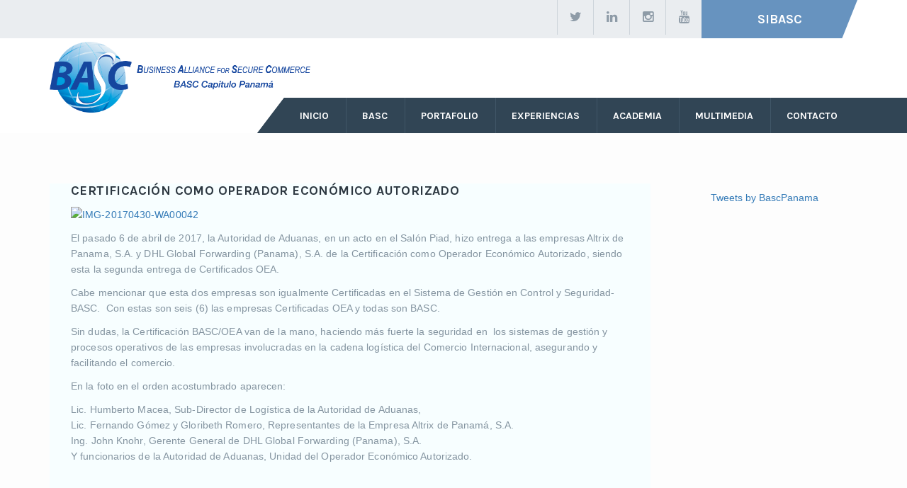

--- FILE ---
content_type: text/html; charset=UTF-8
request_url: https://www.bascpanama.org/certificacion-como-operador-economico-autorizado/
body_size: 46391
content:
<!DOCTYPE html>
<html lang="es">
    <head>
        <meta charset="UTF-8">
        <meta http-equiv='X-UA-Compatible' content='IE=edge' />
        <meta name="viewport" content="width=device-width, initial-scale=1, maximum-scale=1, user-scalable=no">
        <link rel="profile" href="http://gmpg.org/xfn/11">
	<link rel="pingback" href="https://www.bascpanama.org/xmlrpc.php">
        <title>Certificación como Operador Económico Autorizado &#8211; Basc Panamá</title>
<meta name='robots' content='max-image-preview:large' />
<link rel='dns-prefetch' href='//maps.google.com' />
<link rel='dns-prefetch' href='//fonts.googleapis.com' />
<link rel="alternate" type="application/rss+xml" title="Basc Panamá &raquo; Feed" href="https://www.bascpanama.org/feed/" />
<link rel="alternate" type="application/rss+xml" title="Basc Panamá &raquo; Feed de los comentarios" href="https://www.bascpanama.org/comments/feed/" />
<link rel="alternate" type="text/calendar" title="Basc Panamá &raquo; iCal Feed" href="https://www.bascpanama.org/calendario/?ical=1" />
<script type="text/javascript">
/* <![CDATA[ */
window._wpemojiSettings = {"baseUrl":"https:\/\/s.w.org\/images\/core\/emoji\/15.0.3\/72x72\/","ext":".png","svgUrl":"https:\/\/s.w.org\/images\/core\/emoji\/15.0.3\/svg\/","svgExt":".svg","source":{"concatemoji":"https:\/\/www.bascpanama.org\/wp-includes\/js\/wp-emoji-release.min.js?ver=6.6.4"}};
/*! This file is auto-generated */
!function(i,n){var o,s,e;function c(e){try{var t={supportTests:e,timestamp:(new Date).valueOf()};sessionStorage.setItem(o,JSON.stringify(t))}catch(e){}}function p(e,t,n){e.clearRect(0,0,e.canvas.width,e.canvas.height),e.fillText(t,0,0);var t=new Uint32Array(e.getImageData(0,0,e.canvas.width,e.canvas.height).data),r=(e.clearRect(0,0,e.canvas.width,e.canvas.height),e.fillText(n,0,0),new Uint32Array(e.getImageData(0,0,e.canvas.width,e.canvas.height).data));return t.every(function(e,t){return e===r[t]})}function u(e,t,n){switch(t){case"flag":return n(e,"\ud83c\udff3\ufe0f\u200d\u26a7\ufe0f","\ud83c\udff3\ufe0f\u200b\u26a7\ufe0f")?!1:!n(e,"\ud83c\uddfa\ud83c\uddf3","\ud83c\uddfa\u200b\ud83c\uddf3")&&!n(e,"\ud83c\udff4\udb40\udc67\udb40\udc62\udb40\udc65\udb40\udc6e\udb40\udc67\udb40\udc7f","\ud83c\udff4\u200b\udb40\udc67\u200b\udb40\udc62\u200b\udb40\udc65\u200b\udb40\udc6e\u200b\udb40\udc67\u200b\udb40\udc7f");case"emoji":return!n(e,"\ud83d\udc26\u200d\u2b1b","\ud83d\udc26\u200b\u2b1b")}return!1}function f(e,t,n){var r="undefined"!=typeof WorkerGlobalScope&&self instanceof WorkerGlobalScope?new OffscreenCanvas(300,150):i.createElement("canvas"),a=r.getContext("2d",{willReadFrequently:!0}),o=(a.textBaseline="top",a.font="600 32px Arial",{});return e.forEach(function(e){o[e]=t(a,e,n)}),o}function t(e){var t=i.createElement("script");t.src=e,t.defer=!0,i.head.appendChild(t)}"undefined"!=typeof Promise&&(o="wpEmojiSettingsSupports",s=["flag","emoji"],n.supports={everything:!0,everythingExceptFlag:!0},e=new Promise(function(e){i.addEventListener("DOMContentLoaded",e,{once:!0})}),new Promise(function(t){var n=function(){try{var e=JSON.parse(sessionStorage.getItem(o));if("object"==typeof e&&"number"==typeof e.timestamp&&(new Date).valueOf()<e.timestamp+604800&&"object"==typeof e.supportTests)return e.supportTests}catch(e){}return null}();if(!n){if("undefined"!=typeof Worker&&"undefined"!=typeof OffscreenCanvas&&"undefined"!=typeof URL&&URL.createObjectURL&&"undefined"!=typeof Blob)try{var e="postMessage("+f.toString()+"("+[JSON.stringify(s),u.toString(),p.toString()].join(",")+"));",r=new Blob([e],{type:"text/javascript"}),a=new Worker(URL.createObjectURL(r),{name:"wpTestEmojiSupports"});return void(a.onmessage=function(e){c(n=e.data),a.terminate(),t(n)})}catch(e){}c(n=f(s,u,p))}t(n)}).then(function(e){for(var t in e)n.supports[t]=e[t],n.supports.everything=n.supports.everything&&n.supports[t],"flag"!==t&&(n.supports.everythingExceptFlag=n.supports.everythingExceptFlag&&n.supports[t]);n.supports.everythingExceptFlag=n.supports.everythingExceptFlag&&!n.supports.flag,n.DOMReady=!1,n.readyCallback=function(){n.DOMReady=!0}}).then(function(){return e}).then(function(){var e;n.supports.everything||(n.readyCallback(),(e=n.source||{}).concatemoji?t(e.concatemoji):e.wpemoji&&e.twemoji&&(t(e.twemoji),t(e.wpemoji)))}))}((window,document),window._wpemojiSettings);
/* ]]> */
</script>
<style id='wp-emoji-styles-inline-css' type='text/css'>

	img.wp-smiley, img.emoji {
		display: inline !important;
		border: none !important;
		box-shadow: none !important;
		height: 1em !important;
		width: 1em !important;
		margin: 0 0.07em !important;
		vertical-align: -0.1em !important;
		background: none !important;
		padding: 0 !important;
	}
</style>
<link rel='stylesheet' id='wp-block-library-css' href='https://www.bascpanama.org/wp-includes/css/dist/block-library/style.min.css?ver=6.6.4' type='text/css' media='all' />
<link rel='stylesheet' id='wp-components-css' href='https://www.bascpanama.org/wp-includes/css/dist/components/style.min.css?ver=6.6.4' type='text/css' media='all' />
<link rel='stylesheet' id='wp-preferences-css' href='https://www.bascpanama.org/wp-includes/css/dist/preferences/style.min.css?ver=6.6.4' type='text/css' media='all' />
<link rel='stylesheet' id='wp-block-editor-css' href='https://www.bascpanama.org/wp-includes/css/dist/block-editor/style.min.css?ver=6.6.4' type='text/css' media='all' />
<link rel='stylesheet' id='wp-reusable-blocks-css' href='https://www.bascpanama.org/wp-includes/css/dist/reusable-blocks/style.min.css?ver=6.6.4' type='text/css' media='all' />
<link rel='stylesheet' id='wp-patterns-css' href='https://www.bascpanama.org/wp-includes/css/dist/patterns/style.min.css?ver=6.6.4' type='text/css' media='all' />
<link rel='stylesheet' id='wp-editor-css' href='https://www.bascpanama.org/wp-includes/css/dist/editor/style.min.css?ver=6.6.4' type='text/css' media='all' />
<link rel='stylesheet' id='block-robo-gallery-style-css-css' href='https://www.bascpanama.org/wp-content/plugins/robo-gallery/includes/extensions/block/dist/blocks.style.build.css?ver=3.2.21' type='text/css' media='all' />
<style id='classic-theme-styles-inline-css' type='text/css'>
/*! This file is auto-generated */
.wp-block-button__link{color:#fff;background-color:#32373c;border-radius:9999px;box-shadow:none;text-decoration:none;padding:calc(.667em + 2px) calc(1.333em + 2px);font-size:1.125em}.wp-block-file__button{background:#32373c;color:#fff;text-decoration:none}
</style>
<style id='global-styles-inline-css' type='text/css'>
:root{--wp--preset--aspect-ratio--square: 1;--wp--preset--aspect-ratio--4-3: 4/3;--wp--preset--aspect-ratio--3-4: 3/4;--wp--preset--aspect-ratio--3-2: 3/2;--wp--preset--aspect-ratio--2-3: 2/3;--wp--preset--aspect-ratio--16-9: 16/9;--wp--preset--aspect-ratio--9-16: 9/16;--wp--preset--color--black: #000000;--wp--preset--color--cyan-bluish-gray: #abb8c3;--wp--preset--color--white: #ffffff;--wp--preset--color--pale-pink: #f78da7;--wp--preset--color--vivid-red: #cf2e2e;--wp--preset--color--luminous-vivid-orange: #ff6900;--wp--preset--color--luminous-vivid-amber: #fcb900;--wp--preset--color--light-green-cyan: #7bdcb5;--wp--preset--color--vivid-green-cyan: #00d084;--wp--preset--color--pale-cyan-blue: #8ed1fc;--wp--preset--color--vivid-cyan-blue: #0693e3;--wp--preset--color--vivid-purple: #9b51e0;--wp--preset--gradient--vivid-cyan-blue-to-vivid-purple: linear-gradient(135deg,rgba(6,147,227,1) 0%,rgb(155,81,224) 100%);--wp--preset--gradient--light-green-cyan-to-vivid-green-cyan: linear-gradient(135deg,rgb(122,220,180) 0%,rgb(0,208,130) 100%);--wp--preset--gradient--luminous-vivid-amber-to-luminous-vivid-orange: linear-gradient(135deg,rgba(252,185,0,1) 0%,rgba(255,105,0,1) 100%);--wp--preset--gradient--luminous-vivid-orange-to-vivid-red: linear-gradient(135deg,rgba(255,105,0,1) 0%,rgb(207,46,46) 100%);--wp--preset--gradient--very-light-gray-to-cyan-bluish-gray: linear-gradient(135deg,rgb(238,238,238) 0%,rgb(169,184,195) 100%);--wp--preset--gradient--cool-to-warm-spectrum: linear-gradient(135deg,rgb(74,234,220) 0%,rgb(151,120,209) 20%,rgb(207,42,186) 40%,rgb(238,44,130) 60%,rgb(251,105,98) 80%,rgb(254,248,76) 100%);--wp--preset--gradient--blush-light-purple: linear-gradient(135deg,rgb(255,206,236) 0%,rgb(152,150,240) 100%);--wp--preset--gradient--blush-bordeaux: linear-gradient(135deg,rgb(254,205,165) 0%,rgb(254,45,45) 50%,rgb(107,0,62) 100%);--wp--preset--gradient--luminous-dusk: linear-gradient(135deg,rgb(255,203,112) 0%,rgb(199,81,192) 50%,rgb(65,88,208) 100%);--wp--preset--gradient--pale-ocean: linear-gradient(135deg,rgb(255,245,203) 0%,rgb(182,227,212) 50%,rgb(51,167,181) 100%);--wp--preset--gradient--electric-grass: linear-gradient(135deg,rgb(202,248,128) 0%,rgb(113,206,126) 100%);--wp--preset--gradient--midnight: linear-gradient(135deg,rgb(2,3,129) 0%,rgb(40,116,252) 100%);--wp--preset--font-size--small: 13px;--wp--preset--font-size--medium: 20px;--wp--preset--font-size--large: 36px;--wp--preset--font-size--x-large: 42px;--wp--preset--spacing--20: 0.44rem;--wp--preset--spacing--30: 0.67rem;--wp--preset--spacing--40: 1rem;--wp--preset--spacing--50: 1.5rem;--wp--preset--spacing--60: 2.25rem;--wp--preset--spacing--70: 3.38rem;--wp--preset--spacing--80: 5.06rem;--wp--preset--shadow--natural: 6px 6px 9px rgba(0, 0, 0, 0.2);--wp--preset--shadow--deep: 12px 12px 50px rgba(0, 0, 0, 0.4);--wp--preset--shadow--sharp: 6px 6px 0px rgba(0, 0, 0, 0.2);--wp--preset--shadow--outlined: 6px 6px 0px -3px rgba(255, 255, 255, 1), 6px 6px rgba(0, 0, 0, 1);--wp--preset--shadow--crisp: 6px 6px 0px rgba(0, 0, 0, 1);}:where(.is-layout-flex){gap: 0.5em;}:where(.is-layout-grid){gap: 0.5em;}body .is-layout-flex{display: flex;}.is-layout-flex{flex-wrap: wrap;align-items: center;}.is-layout-flex > :is(*, div){margin: 0;}body .is-layout-grid{display: grid;}.is-layout-grid > :is(*, div){margin: 0;}:where(.wp-block-columns.is-layout-flex){gap: 2em;}:where(.wp-block-columns.is-layout-grid){gap: 2em;}:where(.wp-block-post-template.is-layout-flex){gap: 1.25em;}:where(.wp-block-post-template.is-layout-grid){gap: 1.25em;}.has-black-color{color: var(--wp--preset--color--black) !important;}.has-cyan-bluish-gray-color{color: var(--wp--preset--color--cyan-bluish-gray) !important;}.has-white-color{color: var(--wp--preset--color--white) !important;}.has-pale-pink-color{color: var(--wp--preset--color--pale-pink) !important;}.has-vivid-red-color{color: var(--wp--preset--color--vivid-red) !important;}.has-luminous-vivid-orange-color{color: var(--wp--preset--color--luminous-vivid-orange) !important;}.has-luminous-vivid-amber-color{color: var(--wp--preset--color--luminous-vivid-amber) !important;}.has-light-green-cyan-color{color: var(--wp--preset--color--light-green-cyan) !important;}.has-vivid-green-cyan-color{color: var(--wp--preset--color--vivid-green-cyan) !important;}.has-pale-cyan-blue-color{color: var(--wp--preset--color--pale-cyan-blue) !important;}.has-vivid-cyan-blue-color{color: var(--wp--preset--color--vivid-cyan-blue) !important;}.has-vivid-purple-color{color: var(--wp--preset--color--vivid-purple) !important;}.has-black-background-color{background-color: var(--wp--preset--color--black) !important;}.has-cyan-bluish-gray-background-color{background-color: var(--wp--preset--color--cyan-bluish-gray) !important;}.has-white-background-color{background-color: var(--wp--preset--color--white) !important;}.has-pale-pink-background-color{background-color: var(--wp--preset--color--pale-pink) !important;}.has-vivid-red-background-color{background-color: var(--wp--preset--color--vivid-red) !important;}.has-luminous-vivid-orange-background-color{background-color: var(--wp--preset--color--luminous-vivid-orange) !important;}.has-luminous-vivid-amber-background-color{background-color: var(--wp--preset--color--luminous-vivid-amber) !important;}.has-light-green-cyan-background-color{background-color: var(--wp--preset--color--light-green-cyan) !important;}.has-vivid-green-cyan-background-color{background-color: var(--wp--preset--color--vivid-green-cyan) !important;}.has-pale-cyan-blue-background-color{background-color: var(--wp--preset--color--pale-cyan-blue) !important;}.has-vivid-cyan-blue-background-color{background-color: var(--wp--preset--color--vivid-cyan-blue) !important;}.has-vivid-purple-background-color{background-color: var(--wp--preset--color--vivid-purple) !important;}.has-black-border-color{border-color: var(--wp--preset--color--black) !important;}.has-cyan-bluish-gray-border-color{border-color: var(--wp--preset--color--cyan-bluish-gray) !important;}.has-white-border-color{border-color: var(--wp--preset--color--white) !important;}.has-pale-pink-border-color{border-color: var(--wp--preset--color--pale-pink) !important;}.has-vivid-red-border-color{border-color: var(--wp--preset--color--vivid-red) !important;}.has-luminous-vivid-orange-border-color{border-color: var(--wp--preset--color--luminous-vivid-orange) !important;}.has-luminous-vivid-amber-border-color{border-color: var(--wp--preset--color--luminous-vivid-amber) !important;}.has-light-green-cyan-border-color{border-color: var(--wp--preset--color--light-green-cyan) !important;}.has-vivid-green-cyan-border-color{border-color: var(--wp--preset--color--vivid-green-cyan) !important;}.has-pale-cyan-blue-border-color{border-color: var(--wp--preset--color--pale-cyan-blue) !important;}.has-vivid-cyan-blue-border-color{border-color: var(--wp--preset--color--vivid-cyan-blue) !important;}.has-vivid-purple-border-color{border-color: var(--wp--preset--color--vivid-purple) !important;}.has-vivid-cyan-blue-to-vivid-purple-gradient-background{background: var(--wp--preset--gradient--vivid-cyan-blue-to-vivid-purple) !important;}.has-light-green-cyan-to-vivid-green-cyan-gradient-background{background: var(--wp--preset--gradient--light-green-cyan-to-vivid-green-cyan) !important;}.has-luminous-vivid-amber-to-luminous-vivid-orange-gradient-background{background: var(--wp--preset--gradient--luminous-vivid-amber-to-luminous-vivid-orange) !important;}.has-luminous-vivid-orange-to-vivid-red-gradient-background{background: var(--wp--preset--gradient--luminous-vivid-orange-to-vivid-red) !important;}.has-very-light-gray-to-cyan-bluish-gray-gradient-background{background: var(--wp--preset--gradient--very-light-gray-to-cyan-bluish-gray) !important;}.has-cool-to-warm-spectrum-gradient-background{background: var(--wp--preset--gradient--cool-to-warm-spectrum) !important;}.has-blush-light-purple-gradient-background{background: var(--wp--preset--gradient--blush-light-purple) !important;}.has-blush-bordeaux-gradient-background{background: var(--wp--preset--gradient--blush-bordeaux) !important;}.has-luminous-dusk-gradient-background{background: var(--wp--preset--gradient--luminous-dusk) !important;}.has-pale-ocean-gradient-background{background: var(--wp--preset--gradient--pale-ocean) !important;}.has-electric-grass-gradient-background{background: var(--wp--preset--gradient--electric-grass) !important;}.has-midnight-gradient-background{background: var(--wp--preset--gradient--midnight) !important;}.has-small-font-size{font-size: var(--wp--preset--font-size--small) !important;}.has-medium-font-size{font-size: var(--wp--preset--font-size--medium) !important;}.has-large-font-size{font-size: var(--wp--preset--font-size--large) !important;}.has-x-large-font-size{font-size: var(--wp--preset--font-size--x-large) !important;}
:where(.wp-block-post-template.is-layout-flex){gap: 1.25em;}:where(.wp-block-post-template.is-layout-grid){gap: 1.25em;}
:where(.wp-block-columns.is-layout-flex){gap: 2em;}:where(.wp-block-columns.is-layout-grid){gap: 2em;}
:root :where(.wp-block-pullquote){font-size: 1.5em;line-height: 1.6;}
</style>
<link rel='stylesheet' id='contact-form-7-css' href='https://www.bascpanama.org/wp-content/plugins/contact-form-7/includes/css/styles.css?ver=5.9.8' type='text/css' media='all' />
<link rel='stylesheet' id='font-awesome-four-css' href='https://www.bascpanama.org/wp-content/plugins/font-awesome-4-menus/css/font-awesome.min.css?ver=4.7.0' type='text/css' media='all' />
<link rel='stylesheet' id='wp-gmap-embed-front-css-css' href='https://www.bascpanama.org/wp-content/plugins/gmap-embed/public/assets/css/front_custom_style.css?ver=1722954537' type='text/css' media='all' />
<link rel='stylesheet' id='name-directory-style-css' href='https://www.bascpanama.org/wp-content/plugins/name-directory/name_directory.css?ver=6.6.4' type='text/css' media='all' />
<link rel='stylesheet' id='fa_twitter_plugin_css-css' href='https://www.bascpanama.org/wp-content/plugins/recent-tweet/fa_twitter_plugin.css?ver=1.0' type='text/css' media='screen' />
<link rel='stylesheet' id='rs-plugin-settings-css' href='https://www.bascpanama.org/wp-content/plugins/revslider/public/assets/css/settings.css?ver=5.4.6.1' type='text/css' media='all' />
<style id='rs-plugin-settings-inline-css' type='text/css'>
#rs-demo-id {}
</style>
<link rel='stylesheet' id='transport.font.karla-css' href='//fonts.googleapis.com/css?family=Karla:400,700,400italic,700italic%7cRaleway:400,800,700,600,300,200' type='text/css' media='all' />
<link rel='stylesheet' id='transport.style-css' href='https://www.bascpanama.org/wp-content/themes/transport/style.css' type='text/css' media='all' />
<link rel='stylesheet' id='transport.font.awesome-css' href='https://www.bascpanama.org/wp-content/themes/transport/assets/css/font-awesome.min.css' type='text/css' media='all' />
<link rel='stylesheet' id='transport.bootstrap-css' href='https://www.bascpanama.org/wp-content/themes/transport/assets/css/bootstrap.css' type='text/css' media='all' />
<link rel='stylesheet' id='transport.dropdown-css' href='https://www.bascpanama.org/wp-content/themes/transport/assets/css/dropdown.css' type='text/css' media='all' />
<link rel='stylesheet' id='transport.owl.carousel-css' href='https://www.bascpanama.org/wp-content/themes/transport/assets/css/owl.carousel.css' type='text/css' media='all' />
<link rel='stylesheet' id='transport.bx.slider-css' href='https://www.bascpanama.org/wp-content/themes/transport/assets/css/jquery.bxslider.css' type='text/css' media='all' />
<link rel='stylesheet' id='transport.audioplayer-css' href='https://www.bascpanama.org/wp-content/themes/transport/assets/css/audioplayer.css' type='text/css' media='all' />
<link rel='stylesheet' id='transport.global-css' href='https://www.bascpanama.org/wp-content/themes/transport/assets/css/global.css' type='text/css' media='all' />
<link rel='stylesheet' id='transport.custom-css' href='https://www.bascpanama.org/wp-content/themes/transport/assets/css/custom.css' type='text/css' media='all' />
<style id='transport.custom-inline-css' type='text/css'>
.doe {
    display: none;
}

.comments, .doe {
    display: none;
}

.blog-text ul.post-meta {
    display: none;
}

.single-post-author-section {
    display: none;
}

.logo {
    display: block;
    margin-top: -55px;
}

.logo img {
    max-width: 140%;
}
</style>
<link rel='stylesheet' id='transport.responsive-css' href='https://www.bascpanama.org/wp-content/themes/transport/assets/css/responsive.css' type='text/css' media='all' />
<link rel='stylesheet' id='transport.support-css' href='https://www.bascpanama.org/wp-content/themes/transport/assets/css/support.css' type='text/css' media='all' />
<link rel='stylesheet' id='js_composer_front-css' href='https://www.bascpanama.org/wp-content/plugins/js_composer/assets/css/js_composer.min.css?ver=5.5.2' type='text/css' media='all' />
<link rel='stylesheet' id='ms-main-css' href='https://www.bascpanama.org/wp-content/plugins/masterslider/public/assets/css/masterslider.main.css?ver=3.2.14' type='text/css' media='all' />
<link rel='stylesheet' id='ms-custom-css' href='https://www.bascpanama.org/wp-content/uploads/masterslider/custom.css?ver=16.5' type='text/css' media='all' />
<script type="text/javascript" src="https://www.bascpanama.org/wp-includes/js/jquery/jquery.min.js?ver=3.7.1" id="jquery-core-js"></script>
<script type="text/javascript" src="https://www.bascpanama.org/wp-includes/js/jquery/jquery-migrate.min.js?ver=3.4.1" id="jquery-migrate-js"></script>
<script type="text/javascript" src="https://maps.google.com/maps/api/js?key=AIzaSyDgezqm4YQOFYXWIqu6v4hho6OnHTqdptQ&amp;libraries=places&amp;language=en&amp;region=US&amp;callback=Function.prototype&amp;ver=6.6.4" id="wp-gmap-api-js"></script>
<script type="text/javascript" id="wp-gmap-api-js-after">
/* <![CDATA[ */
/* <![CDATA[ */

var wgm_status = {"l_api":"always","p_api":"N","i_p":false,"d_f_s_c":"N","d_s_v":"N","d_z_c":"N","d_p_c":"N","d_m_t_c":"N","d_m_w_z":"N","d_m_d":"N","d_m_d_c_z":"N","e_d_f_a_c":"N"};
/* ]]]]><![CDATA[> */
/* ]]> */
</script>
<script type="text/javascript" src="https://www.bascpanama.org/wp-content/plugins/revslider/public/assets/js/jquery.themepunch.tools.min.js?ver=5.4.6.1" id="tp-tools-js"></script>
<script type="text/javascript" src="https://www.bascpanama.org/wp-content/plugins/revslider/public/assets/js/jquery.themepunch.revolution.min.js?ver=5.4.6.1" id="revmin-js"></script>
<link rel="https://api.w.org/" href="https://www.bascpanama.org/wp-json/" /><link rel="alternate" title="JSON" type="application/json" href="https://www.bascpanama.org/wp-json/wp/v2/posts/1198" /><link rel="EditURI" type="application/rsd+xml" title="RSD" href="https://www.bascpanama.org/xmlrpc.php?rsd" />
<meta name="generator" content="WordPress 6.6.4" />
<link rel="canonical" href="https://www.bascpanama.org/certificacion-como-operador-economico-autorizado/" />
<link rel='shortlink' href='https://www.bascpanama.org/?p=1198' />
<link rel="alternate" title="oEmbed (JSON)" type="application/json+oembed" href="https://www.bascpanama.org/wp-json/oembed/1.0/embed?url=https%3A%2F%2Fwww.bascpanama.org%2Fcertificacion-como-operador-economico-autorizado%2F" />
<link rel="alternate" title="oEmbed (XML)" type="text/xml+oembed" href="https://www.bascpanama.org/wp-json/oembed/1.0/embed?url=https%3A%2F%2Fwww.bascpanama.org%2Fcertificacion-como-operador-economico-autorizado%2F&#038;format=xml" />
	<link rel="preconnect" href="https://fonts.googleapis.com">
	<link rel="preconnect" href="https://fonts.gstatic.com">
	<script>var ms_grabbing_curosr='https://www.bascpanama.org/wp-content/plugins/masterslider/public/assets/css/common/grabbing.cur',ms_grab_curosr='https://www.bascpanama.org/wp-content/plugins/masterslider/public/assets/css/common/grab.cur';</script>
<meta name="generator" content="MasterSlider 3.2.14 - Responsive Touch Image Slider" />
<style> .entry-footer .byline{ display:none !important; } </style><style> .entry-meta .byline{ display:none !important; } </style><style> .entry-footer .posted-on{ display:none !important; } </style><style> .entry-meta .entry-date{ display:none !important; } </style><style> .entry-meta .date{ display:none !important; } </style><style> .entry-footer .cat-links{ display:none !important; } </style><style> .entry-meta .cat-links{ display:none !important; } </style><style> .entry-meta .categories-links{ display:none !important; } </style><style> .entry-footer .comments-link{ display:none !important; } </style><style> .entry-meta .comments-link{ display:none !important; } </style><style> .entry-footer .edit-link{ display:none !important; } </style><style> .entry-meta .edit-link{ display:none !important; } </style><meta name="tec-api-version" content="v1"><meta name="tec-api-origin" content="https://www.bascpanama.org"><link rel="alternate" href="https://www.bascpanama.org/wp-json/tribe/events/v1/" />    <link href="https://www.bascpanama.org/wp-content/themes/transport/assets/css/skin.less" rel="stylesheet/less" />
    <link rel="shortcut icon" type="image/x-icon" href="/wp-content/uploads/2019/01/logoWBO-favicon.png"  /><meta name="generator" content="Powered by WPBakery Page Builder - drag and drop page builder for WordPress."/>
<!--[if lte IE 9]><link rel="stylesheet" type="text/css" href="https://www.bascpanama.org/wp-content/plugins/js_composer/assets/css/vc_lte_ie9.min.css" media="screen"><![endif]--><meta name="generator" content="Powered by Slider Revolution 5.4.6.1 - responsive, Mobile-Friendly Slider Plugin for WordPress with comfortable drag and drop interface." />
<script type="text/javascript">function setREVStartSize(e){
				try{ var i=jQuery(window).width(),t=9999,r=0,n=0,l=0,f=0,s=0,h=0;					
					if(e.responsiveLevels&&(jQuery.each(e.responsiveLevels,function(e,f){f>i&&(t=r=f,l=e),i>f&&f>r&&(r=f,n=e)}),t>r&&(l=n)),f=e.gridheight[l]||e.gridheight[0]||e.gridheight,s=e.gridwidth[l]||e.gridwidth[0]||e.gridwidth,h=i/s,h=h>1?1:h,f=Math.round(h*f),"fullscreen"==e.sliderLayout){var u=(e.c.width(),jQuery(window).height());if(void 0!=e.fullScreenOffsetContainer){var c=e.fullScreenOffsetContainer.split(",");if (c) jQuery.each(c,function(e,i){u=jQuery(i).length>0?u-jQuery(i).outerHeight(!0):u}),e.fullScreenOffset.split("%").length>1&&void 0!=e.fullScreenOffset&&e.fullScreenOffset.length>0?u-=jQuery(window).height()*parseInt(e.fullScreenOffset,0)/100:void 0!=e.fullScreenOffset&&e.fullScreenOffset.length>0&&(u-=parseInt(e.fullScreenOffset,0))}f=u}else void 0!=e.minHeight&&f<e.minHeight&&(f=e.minHeight);e.c.closest(".rev_slider_wrapper").css({height:f})					
				}catch(d){console.log("Failure at Presize of Slider:"+d)}
			};</script>
<style id="sccss">entry-meta { 
display: none; 
}</style>	<style id="egf-frontend-styles" type="text/css">
		p {font-family: 'Helvetica', sans-serif;font-size: 14px;font-style: normal;font-weight: 400;line-height: 1.6;} h1 {font-family: 'Helvetica', sans-serif;font-style: normal;font-weight: 400;} h2 {} h3 {} h4 {} h5 {} h6 {} 	</style>
	<noscript><style type="text/css"> .wpb_animate_when_almost_visible { opacity: 1; }</style></noscript>		    </head>
    <body class="post-template-default single single-post postid-1198 single-format-standard _masterslider _msp_version_3.2.14 tribe-no-js chrome osx transport-blog-layout-two transport-header-layout-one transport-footer-layout-five wpb-js-composer js-comp-ver-5.5.2 vc_responsive">
        <!--Wrapper Section Start Here -->
                <div id="wrapper" class="transport-page-layout transport-page-settings full-width">
            <!--header Section Start Here -->
            <header id="header" class="header transport-page-settings">
    <!-- primary header Start Here -->
    <div class="primary-header">
        <div class="container">
            <div class="row">
                <div class="col-xs-12 col-sm-6">
		                    </div>
                <div class="col-xs-12 col-sm-6">
                    <div class="social-wrap clearfix">
			<a href="https://www.sibasc.wbasco.org/sibasc_panama/" class="request" style="font-size:18px !important">SIBASC</a>    			<ul class="social">
								    <li>
					<a target="_blank" href="https://twitter.com/BascPanama" title="Twitter"> <i class="fa fa fa-twitter"></i> </a>
				    </li>
								    <li>
					<a target="_blank" href="https://www.linkedin.com/company/basc-panamá/" title="Linkedin"> <i class="fa fa fa-linkedin"></i> </a>
				    </li>
								    <li>
					<a target="_blank" href="https://www.instagram.com/BascPanama/" title="Instagram"> <i class="fa fa fa-instagram"></i> </a>
				    </li>
								    <li>
					<a target="_blank" href="https://www.youtube.com/channel/UCy_W07cNjoFv1RVyB0T6KnQ" title="YouTube"> <i class="fa fab fa-youtube"></i> </a>
				    </li>
				    			</ul>
			                    </div>
                </div>
            </div>
        </div>
    </div>
    <!-- primary header Ends Here -->
    <!-- main header Starts Here -->
    <div class="main-header">
        <div class="container">
            <div class="row">
                <div class="col-xs-12">

		    
<div style="height:60px" class="call-us">


                    </div>
                </div>
                <div class="col-xs-12 col-sm-3">
		    <a href="https://www.bascpanama.org/" class="logo"> <img src="/wp-content/uploads/2019/01/logobasccapitulopty-1.png" title="Basc Panamá" alt="Basc Panamá" /> </a>
                </div>
                <div class="col-xs-12 col-sm-9 custom-nav">
		    <nav id="cssmenu" class="menu-header-menu-container"><ul id="menu-header-menu" class="navigation"><li id="menu-item-2945" class="menu-item menu-item-type-post_type menu-item-object-page menu-item-home menu-item-2945"><a href="https://www.bascpanama.org/">Inicio</a></li>
<li id="menu-item-2856" class="menu-item menu-item-type-custom menu-item-object-custom menu-item-has-children menu-item-2856"><a>basc</a>
<ul class="sub-menu">
	<li id="menu-item-47" class="menu-item menu-item-type-post_type menu-item-object-page menu-item-47"><a href="https://www.bascpanama.org/nuestra-organozacion/">Nuestra Organizacion</a></li>
	<li id="menu-item-46" class="menu-item menu-item-type-post_type menu-item-object-page menu-item-46"><a href="https://www.bascpanama.org/junta-directiva/">Junta Directiva</a></li>
	<li id="menu-item-49" class="menu-item menu-item-type-post_type menu-item-object-page menu-item-49"><a href="https://www.bascpanama.org/auditores/">Auditorias</a></li>
	<li id="menu-item-2968" class="menu-item menu-item-type-post_type menu-item-object-page menu-item-2968"><a href="https://www.bascpanama.org/alianzas/">Alianzas ESTRATEGICAS</a></li>
</ul>
</li>
<li id="menu-item-2857" class="menu-item menu-item-type-custom menu-item-object-custom menu-item-has-children menu-item-2857"><a>Portafolio</a>
<ul class="sub-menu">
	<li id="menu-item-53" class="menu-item menu-item-type-post_type menu-item-object-page menu-item-53"><a href="https://www.bascpanama.org/quiero-certificarme/">Certificaciones</a></li>
	<li id="menu-item-2973" class="menu-item menu-item-type-post_type menu-item-object-page menu-item-2973"><a href="https://www.bascpanama.org/debida-diligencia/">DEBIDA DILIGENCIA</a></li>
	<li id="menu-item-2978" class="menu-item menu-item-type-post_type menu-item-object-page menu-item-2978"><a href="https://www.bascpanama.org/academia-de-comercio-exterior-basc/">ACADEMIA DE COMERCIO EXTERIOR BASC PANAMA</a></li>
</ul>
</li>
<li id="menu-item-3310" class="menu-item menu-item-type-post_type menu-item-object-page menu-item-3310"><a href="https://www.bascpanama.org/testimoniales/">Experiencias</a></li>
<li id="menu-item-3543" class="menu-item menu-item-type-custom menu-item-object-custom menu-item-has-children menu-item-3543"><a href="#">ACADEMIA</a>
<ul class="sub-menu">
	<li id="menu-item-3512" class="menu-item menu-item-type-custom menu-item-object-custom menu-item-3512"><a href="https://www.bascpanama.org/wp-content/uploads/2026/01/Portafolio-de-Cursos-Capacitacion-BASC-2026-SISTEMA-DE-GESTION-2026-FINAL.pdf">PORTAFOLIO DE CURSOS EXTERNOS 2026</a></li>
	<li id="menu-item-2947" class="menu-item menu-item-type-custom menu-item-object-custom menu-item-2947"><a href="https://www.bascpanama.org/wp-content/uploads/2025/12/Portafolio-Cursos-Inhouse-2026-BASC-PANAMA.pdf">PORTAFOLIO DE CAPACITACIONES INHOUSE 2026</a></li>
</ul>
</li>
<li id="menu-item-3313" class="menu-item menu-item-type-post_type menu-item-object-page menu-item-has-children menu-item-3313"><a href="https://www.bascpanama.org/cursos-y-eventos/">Multimedia</a>
<ul class="sub-menu">
	<li id="menu-item-3316" class="menu-item menu-item-type-post_type menu-item-object-page menu-item-3316"><a href="https://www.bascpanama.org/actualidad/">Noticias</a></li>
	<li id="menu-item-3318" class="menu-item menu-item-type-post_type menu-item-object-page menu-item-3318"><a href="https://www.bascpanama.org/3083-2/">Videos</a></li>
</ul>
</li>
<li id="menu-item-3326" class="menu-item menu-item-type-post_type menu-item-object-page menu-item-3326"><a href="https://www.bascpanama.org/contacto/">Contacto</a></li>
</ul></nav>                    <div class="nav-icon">
                        <span></span>
                        <span></span>
                        <span></span>
                    </div>
                </div>
            </div>
        </div>
    </div>
    <!-- main header Ends Here -->
</header>
            <!--header Section Ends Here -->
<div class="common-page comment-drop-box">
       <!--Section area starts Here -->
    <section id="section">
        <!--Section box starts Here -->
        <div class="section">
            <div class="blog">
                <div class="container">
                    <div class="row">
                        <div class="col-xs-12 col-sm-9 main-single-page">
                            <div class="background-holder">
                                <div class="blog-text post-1198 post type-post status-publish format-standard hentry category-noticia">
        <div class="user-blog ">
                        <h5><a href="https://www.bascpanama.org/certificacion-como-operador-economico-autorizado/">Certificación como Operador Económico Autorizado</a></h5>
                <ul class="post-meta">
                    <li>
                <i class="fa fa-user"></i><a href="https://www.bascpanama.org/author/soporte/">by : Soporte</a>
            </li>
                        <li>
                <i class="fa fa-clock-o"></i><a href="https://www.bascpanama.org/2017/04/">Abr 6- 2017</a>
            </li>
                        <li>
                <i class="fa fa-comment-o flip-text"></i><a href="https://www.bascpanama.org/certificacion-como-operador-economico-autorizado/#respond">0 comment</a>
            </li>
            </ul>
                <div class="post-content">
                <div class="vc_row wpb_row vc_row-fluid"><div class="wpb_column vc_column_container vc_col-sm-12"><div class="vc_column-inner "><div class="wpb_wrapper">
	<div class="wpb_text_column wpb_content_element " >
		<div class="wpb_wrapper">
			<p><a href="http://www.bascpanama.org/wp-content/uploads/2017/04/IMG-20170430-WA00042.jpg" rel="attachment wp-att-1207"><img fetchpriority="high" decoding="async" class="alignnone size-full wp-image-1207" src="http://www.bascpanama.org/wp-content/uploads/2017/04/IMG-20170430-WA00042.jpg" alt="IMG-20170430-WA00042" width="640" height="393" /></a></p>
<p>El pasado 6 de abril de 2017, la Autoridad de Aduanas, en un acto en el Salón Piad, hizo entrega a las empresas Altrix de Panama, S.A. y DHL Global Forwarding (Panama), S.A. de la Certificación como Operador Económico Autorizado, siendo esta la segunda entrega de Certificados OEA.</p>
<p>Cabe mencionar que esta dos empresas son igualmente Certificadas en el Sistema de Gestión en Control y Seguridad-BASC.  Con estas son seis (6) las empresas Certificadas OEA y todas son BASC.</p>
<p>Sin dudas, la Certificación BASC/OEA van de la mano, haciendo más fuerte la seguridad en  los sistemas de gestión y procesos operativos de las empresas involucradas en la cadena logística del Comercio Internacional, asegurando y facilitando el comercio.</p>
<p>En la foto en el orden acostumbrado aparecen:</p>
<p>Lic. Humberto Macea, Sub-Director de Logística de la Autoridad de Aduanas,<br />
Lic. Fernando Gómez y Gloribeth Romero, Representantes de la Empresa Altrix de Panamá, S.A.<br />
Ing. John Knohr, Gerente General de DHL Global Forwarding (Panama), S.A.<br />
Y funcionarios de la Autoridad de Aduanas, Unidad del Operador Económico Autorizado.</p>

		</div>
	</div>
</div></div></div></div>
            </div>
        </div>
    </div>
                                    <div class="author single-post-author-section">
                                            <span><i class="fa fa-user"></i></span>
                                            <div class="author-text">
                                                    <h6>Author</h6>
                                                    <p><strong>Soporte : </strong>    </p>
                                            </div>
                                    </div>    
                                                            </div>
                        </div>
                        <div class="col-xs-12 col-sm-3">
                            <div class="aside">
    <section class="widget text-12 widget_text">			<div class="textwidget"><p style="text-align: center;"><a class="twitter-timeline" href="https://twitter.com/BascPanama?ref_src=twsrc%5Etfw" data-width="375" data-height="500" data-theme="light" data-link-color="#2B7BB9">Tweets by BascPanama</a> <script async src="https://platform.twitter.com/widgets.js" charset="utf-8"></script></p>
</div>
		</section></div>
                        </div>
                    </div>
                </div>
            </div>
             
        </div>
        <!--Section box ends Here -->
    </section>
    <!--Section area ends Here -->
</div>
<footer class="transport-footer-three transport-footer-five" id="footer">
    <!--Footer box starts Here -->
        <div style="background-color: #ffffff; background-image: url(https://bascpanama.org/wp-content/uploads/2019/01/fondo.png); " class="footer clearfix">
        <div class="container">
            <div class="row">
                <section class="col-xs-12 col-sm-4 footer-widget text-10 widget_text"><div class="quick-links"><h5>Business Alliance for Secure Commerce</h5></div>			<div class="textwidget"><p style="color: #ffffff;">BASC – Business Alliance for Secure Commerce, es una alianza empresarial internacional que promueve un comercio seguro en cooperación con gobiernos y organismos internacionales</p>
</div>
		</section><section class="col-xs-12 col-sm-4 footer-widget transport_contact-12 widget_contact_info"><div class="quick-links"><h5>CONTACTO</h5></div>			<div class="textwidget">
                                <div class="our-address">
                                <div class="address">
                                                                       
                                  <address><body>
  <p style="color:#FFFFFF
";>Dirección:  Avenida Samuel Lewis y Calle 56
<br>Panama Design Center
<br>Piso 16-K
</p>
</body>

<body>
  <p style="color:#FFFFFF
";>Teléfono: +507 230-4469
</p>
</body>

<body>
  <p style="color:#FFFFFF
";>E-mail: info@bascpanama.org
</p>
</body></address>
                                  <div class="phone"> 
                                                                                                              </div>
                                </div>
                              </div>
                        </div>
		</section><section class="col-xs-12 col-sm-4 footer-widget text-11 widget_text"><div class="quick-links"><h5>TWITTER</h5></div>			<div class="textwidget"><p><a class="twitter-timeline" data-width="250" data-height="300" href="https://twitter.com/BascPanama?ref_src=twsrc%5Etfw">Tweets by BascPanama</a> <script async src="https://platform.twitter.com/widgets.js" charset="utf-8"></script> </p>
</div>
		</section>  
            </div>
            <div class="row custom-row">
                <div class="col-xs-12 col-sm-5">
                    <div class="copyright">
                            <p>Copyright 2020-2023. All Rights Reserved by <a href="#">Basc Capítulo Panamá.</a></p>                    </div>
                </div>
                <div class="col-xs-12 col-sm-7 no-wrap-mobile">
                    <div class="footer-nav">
                                            </div>
                </div>
            </div>
        </div>
    </div>
    <!--Footer box ends Here -->
</footer> 

</div>
<!--Wrapper Section Ends Here -->
		<script>
		( function ( body ) {
			'use strict';
			body.className = body.className.replace( /\btribe-no-js\b/, 'tribe-js' );
		} )( document.body );
		</script>
		<script> /* <![CDATA[ */var tribe_l10n_datatables = {"aria":{"sort_ascending":": activar para ordenar columna de forma ascendente","sort_descending":": activar para ordenar columna de forma descendente"},"length_menu":"Mostrar entradas de _MENU_","empty_table":"No hay datos disponibles en la tabla","info":"Mostrando _START_ a _END_ de _TOTAL_ entradas","info_empty":"Mostrando 0 a 0 de 0 entradas","info_filtered":"(filtrado de un total de _MAX_ entradas)","zero_records":"No se encontraron registros coincidentes","search":"Buscar:","all_selected_text":"Se han seleccionado todos los elementos de esta p\u00e1gina ","select_all_link":"Seleccionar todas las p\u00e1ginas","clear_selection":"Borrar selecci\u00f3n.","pagination":{"all":"Todo","next":"Siguiente","previous":"Anterior"},"select":{"rows":{"0":"","_":": seleccion\u00f3 %d filas","1":": seleccion\u00f3 1 fila"}},"datepicker":{"dayNames":["domingo","lunes","martes","mi\u00e9rcoles","jueves","viernes","s\u00e1bado"],"dayNamesShort":["Dom","Lun","Mar","Mi\u00e9","Jue","Vie","S\u00e1b"],"dayNamesMin":["D","L","M","X","J","V","S"],"monthNames":["enero","febrero","marzo","abril","mayo","junio","julio","agosto","septiembre","octubre","noviembre","diciembre"],"monthNamesShort":["enero","febrero","marzo","abril","mayo","junio","julio","agosto","septiembre","octubre","noviembre","diciembre"],"monthNamesMin":["Ene","Feb","Mar","Abr","May","Jun","Jul","Ago","Sep","Oct","Nov","Dic"],"nextText":"Siguiente","prevText":"Anterior","currentText":"Hoy","closeText":"Hecho","today":"Hoy","clear":"Limpiar"}};/* ]]> */ </script><script type="text/javascript" src="https://www.bascpanama.org/wp-includes/js/dist/hooks.min.js?ver=2810c76e705dd1a53b18" id="wp-hooks-js"></script>
<script type="text/javascript" src="https://www.bascpanama.org/wp-includes/js/dist/i18n.min.js?ver=5e580eb46a90c2b997e6" id="wp-i18n-js"></script>
<script type="text/javascript" id="wp-i18n-js-after">
/* <![CDATA[ */
wp.i18n.setLocaleData( { 'text direction\u0004ltr': [ 'ltr' ] } );
/* ]]> */
</script>
<script type="text/javascript" src="https://www.bascpanama.org/wp-content/plugins/contact-form-7/includes/swv/js/index.js?ver=5.9.8" id="swv-js"></script>
<script type="text/javascript" id="contact-form-7-js-extra">
/* <![CDATA[ */
var wpcf7 = {"api":{"root":"https:\/\/www.bascpanama.org\/wp-json\/","namespace":"contact-form-7\/v1"}};
/* ]]> */
</script>
<script type="text/javascript" id="contact-form-7-js-translations">
/* <![CDATA[ */
( function( domain, translations ) {
	var localeData = translations.locale_data[ domain ] || translations.locale_data.messages;
	localeData[""].domain = domain;
	wp.i18n.setLocaleData( localeData, domain );
} )( "contact-form-7", {"translation-revision-date":"2024-07-17 09:00:42+0000","generator":"GlotPress\/4.0.1","domain":"messages","locale_data":{"messages":{"":{"domain":"messages","plural-forms":"nplurals=2; plural=n != 1;","lang":"es"},"This contact form is placed in the wrong place.":["Este formulario de contacto est\u00e1 situado en el lugar incorrecto."],"Error:":["Error:"]}},"comment":{"reference":"includes\/js\/index.js"}} );
/* ]]> */
</script>
<script type="text/javascript" src="https://www.bascpanama.org/wp-content/plugins/contact-form-7/includes/js/index.js?ver=5.9.8" id="contact-form-7-js"></script>
<script type="text/javascript" src="https://www.bascpanama.org/wp-content/themes/transport/assets/js/owl.carousel.js" id="transport.owl.carousel-js"></script>
<script type="text/javascript" src="https://www.bascpanama.org/wp-content/themes/transport/assets/js/jquery.bxslider.js" id="transport.bx.slider-js"></script>
<script type="text/javascript" src="https://www.bascpanama.org/wp-content/themes/transport/assets/js/jquery.selectbox-0.2.min.js" id="transport.selectbox-js"></script>
<script type="text/javascript" src="https://www.bascpanama.org/wp-content/themes/transport/assets/js/parallax.js" id="transport.parallax-js"></script>
<script type="text/javascript" src="https://www.bascpanama.org/wp-content/themes/transport/assets/js/masonry.pkgd.min.js" id="transport.masonry-js"></script>
<script type="text/javascript" src="https://www.bascpanama.org/wp-content/themes/transport/assets/js/jquery.flexslider.js" id="transport.flexslider-js"></script>
<script type="text/javascript" src="https://www.bascpanama.org/wp-content/themes/transport/assets/js/audioplayer.js" id="transport.audioplayer-js"></script>
<script type="text/javascript" src="https://www.bascpanama.org/wp-content/themes/transport/assets/js/less.js" id="transport.less-js"></script>
<script type="text/javascript" id="transport.switcher-js-extra">
/* <![CDATA[ */
var TRANSPORT_OPTION = {"url":"https:\/\/www.bascpanama.org\/wp-content\/themes\/transport","color":"#6793bf","font":"karla","heading_font":"karla","header":"normal","layout":"full-width"};
/* ]]> */
</script>
<script type="text/javascript" src="https://www.bascpanama.org/wp-content/themes/transport/assets/switcher/switcher.js" id="transport.switcher-js"></script>
<script type="text/javascript" src="https://www.bascpanama.org/wp-content/themes/transport/assets/js/script.js" id="transport.script-js"></script>
<script type="text/javascript" id="transport.site-js-extra">
/* <![CDATA[ */
var TRANSPORT_DATA = {"theme_url":"https:\/\/www.bascpanama.org\/wp-content\/themes\/transport","latitude":"33.656651","longitude":"-83.710679"};
/* ]]> */
</script>
<script type="text/javascript" src="https://www.bascpanama.org/wp-content/themes/transport/assets/js/site.js" id="transport.site-js"></script>
<script type="text/javascript" src="https://www.bascpanama.org/wp-content/themes/transport/assets/js/custom-transport.js" id="transport.custom-js"></script>
<script type="text/javascript" src="https://www.bascpanama.org/wp-content/plugins/js_composer/assets/js/dist/js_composer_front.min.js?ver=5.5.2" id="wpb_composer_front_js-js"></script>
 
</body>
</html>

--- FILE ---
content_type: text/css
request_url: https://www.bascpanama.org/wp-content/plugins/recent-tweet/fa_twitter_plugin.css?ver=1.0
body_size: 479
content:
.fa_recent_tweets {
	clear: left;

}

.fa_recent_tweets  li {
	background-image: url('assets/tweet.png');
	background-repeat: no-repeat;	
	background-position: 0px 4px;
	padding-left: 30px;
	padding-bottom: 20px;
	clear: left;
	line-height: 20px;
	list-style-type: none;
}

.fa_recent_tweets  li a {
	font-weight: bold;	
}

.fa_recent_tweets .twitter_time {
	display:block;
	color: #999;
	font-size: 12px;
	font-style: italic;	
	font-weight: normal;
}


--- FILE ---
content_type: text/css
request_url: https://www.bascpanama.org/wp-content/themes/transport/style.css
body_size: 456
content:
/*
Theme Name: Transport
Theme URI: http://theemon.com/t/transport-wp/LivePreview
Author: Theemon WordPress Team
Author URI: http://theemon.com/
Description: Transport, a customized and responsive WordPress Theme for Architects, Engineers and various Builders to design Transport websites
Version: 1.3.5
License:
License URI:
Text Domain: transport
Tags: custom-colors,custom-header,full-width-template,post-formats,sticky-post,theme-options
*/ 

--- FILE ---
content_type: text/css
request_url: https://www.bascpanama.org/wp-content/themes/transport/assets/css/dropdown.css
body_size: 7949
content:
@import url(http://fonts.googleapis.com/css?family=Open+Sans:400,700);
#cssmenu #menu-button {
  display: none;
}
/*#cssmenu {
  width: auto;
  border-radius: 5px;
  font-family: 'Open Sans', Helvetica, sans-serif;
  background: #3db2e1;
  background: -o-linear-gradient(top, #69c4e8, #21a1d4);
  background: -ms-linear-gradient(top, #69c4e8, #21a1d4);
  background: -webkit-linear-gradient(top, #69c4e8, #21a1d4);
  background: -moz-linear-gradient(top, #69c4e8, #21a1d4);
  background: linear-gradient(to bottom, #69c4e8, #21a1d4);
  box-shadow: inset 0 -3px 0 #1f97c7, inset 0 -3px 3px #1f9acc, inset 0 2px 2px #9ad7ef, inset 1px 0 2px #22a4d9, inset -1px 0 2px #22a4d9, 0 1px 1px rgba(0, 0, 0, 0.1), 0 2px 2px rgba(0, 0, 0, 0.06), 0 3px 3px rgba(0, 0, 0, 0.17), 2px 1px 2px rgba(0, 0, 0, 0.05), -2px 1px 2px rgba(0, 0, 0, 0.05);
}*/
#cssmenu.align-center > ul {
  font-size: 0;
  text-align: center;
}
#cssmenu.align-center ul ul {
  text-align: left;
}
#cssmenu.align-center > ul > li {
  display: inline-block;
  float: none;
}
#cssmenu.align-right > ul > li {
  float: right;
}
#cssmenu.align-right ul ul {
  text-align: right;
}
#cssmenu > ul > li > a {
  -webkit-transition: color .2s ease;
  -moz-transition: color .2s ease;
  -ms-transition: color .2s ease;
  -o-transition: color .2s ease;
  transition: color .2s ease;
}
#cssmenu ul > li.has-sub:hover > a:after {
  background-position: 0 -18px;
}
#cssmenu ul > li.has-sub:hover > a:before {
  border-top-color: #19799f;
}
#cssmenu ul ul {
  left: -9999px;
  opacity: 0;
  -webkit-transition: top .2s ease, opacity .2s ease;
  -moz-transition: top .2s ease, opacity .2s ease;
  -ms-transition: top .2s ease, opacity .2s ease;
  -o-transition: top .2s ease, opacity .2s ease;
  transition: top .2s ease, opacity .2s ease;
}
#cssmenu > ul > li > ul {
  top: 100px;
}
#cssmenu > ul > li:hover > ul {
  left: auto;
  top: 50px;
  opacity: 1;
}
#cssmenu.align-right > ul > li:hover > ul {
  right: 0;
}
#cssmenu ul ul ul {
  top: 40px;
}
#cssmenu ul ul > li:hover > ul {
  top: 0;
  left: 178px;
  padding-left: 10px;
  opacity: 1;
}
#cssmenu.align-right ul ul > li:hover > ul {
  left: auto;
  right: 178px;
  padding-left: 0;
  padding-right: 10px;
  opacity: 1;
}
#cssmenu ul ul li a {
  width: 180px;
  -webkit-transition: color .2s ease;
  -moz-transition: color .2s ease;
  -ms-transition: color .2s ease;
  -o-transition: color .2s ease;
  transition: color .2s ease;
}
#cssmenu ul ul > li.has-sub > a:after {
  right: 12px;
  top: 9.5px;
  background: #3db2e1;
  background: -webkit-linear-gradient(top, #58bde5 0%, #4ab7e3 25%, #2babde 50%, #58bde5 75%, #4ab7e3 100%);
  background: -ms-linear-gradient(top, #58bde5 0%, #4ab7e3 25%, #2babde 50%, #58bde5 75%, #4ab7e3 100%);
  background: -moz-linear-gradient(top, #58bde5 0%, #4ab7e3 25%, #2babde 50%, #58bde5 75%, #4ab7e3 100%);
  background: -o-linear-gradient(top, #58bde5 0%, #4ab7e3 25%, #2babde 50%, #58bde5 75%, #4ab7e3 100%);
  background: linear-gradient(to bottom, #58bde5 0%, #4ab7e3 25%, #2babde 50%, #58bde5 75%, #4ab7e3 100%);
  box-shadow: inset 0 -1px 1px #209ed0, inset 0 2px 1px #7fcceb;
  background-size: 36px 36px;
  background-position: 0 0;
  background-repeat: no-repeat;
}
#cssmenu.align-right ul ul > li.has-sub > a:after {
  right: auto;
  left: 12px;
}
#cssmenu ul ul > li.has-sub:hover > a:after {
  background-position: 0 -18px;
}
#cssmenu ul ul > li.has-sub > a:before {
  top: 15.5px;
  right: 16px;
  border-top-color: transparent;
  border-left-color: #ffffff;
}
#cssmenu.align-right ul ul > li.has-sub > a:before {
  top: 15.5px;
  right: auto;
  left: 16px;
  border-top-color: transparent;
  border-right-color: #ffffff;
  border-left-color: transparent;
}
#cssmenu ul ul > li.has-sub:hover > a:before {
  border-top-color: transparent;
  border-left-color: #1c89b5;
}
#cssmenu.align-right ul ul > li.has-sub:hover > a:before {
  border-top-color: transparent;
  border-left-color: transparent;
  border-right-color: #1c89b5;
}
@media all and (max-width: 768px), only screen and (-webkit-min-device-pixel-ratio: 2) and (max-width: 1024px), only screen and (min--moz-device-pixel-ratio: 2) and (max-width: 1024px), only screen and (-o-min-device-pixel-ratio: 2/1) and (max-width: 1024px), only screen and (min-device-pixel-ratio: 2) and (max-width: 1024px), only screen and (min-resolution: 192dpi) and (max-width: 1024px), only screen and (min-resolution: 2dppx) and (max-width: 1024px) {
  /*#cssmenu {
    width: 100%;
  }
  #cssmenu ul,
  #cssmenu ul ul,
  #cssmenu ul ul ul,
  #cssmenu > ul,
  #cssmenu.align-center > ul,
  #cssmenu > ul > li > ul,
  #cssmenu > ul > li:hover > ul,
  #cssmenu ul ul li:hover > ul,
  #cssmenu ul ul ul li:hover > ul,
  #cssmenu.align-right ul ul,
  #cssmenu.align-right ul ul li:hover > ul,
  #cssmenu.align-right ul ul ul li:hover > ul {
    position: relative;
    left: 0;
    right: auto;
    top: 0;
    width: 100%;
    display: none;
    padding: 0;
    opacity: 1;
    text-align: left;
  }*/
  /*#cssmenu ul li {
    width: 100%;
    border-top: 1px solid rgba(120, 120, 120, 0.2);
  }*/
  #cssmenu > ul > li > a,
  #cssmenu ul ul li a,
  #cssmenu ul ul li:first-child > a,
  #cssmenu ul ul li:last-child > a {
    width: 100%;
    border-radius: 0;
    box-shadow: none;
    background: none;
  }
  #cssmenu ul li a {
    padding-left: 12.5px;
  }
  #cssmenu ul ul li a {
    padding: 14px 25px 14px 27.5px;
  }
  #cssmenu ul ul ul li a {
    padding-left: 42.5px;
  }
  #cssmenu ul ul ul ul li a {
    padding-left: 57.5px;
  }
  #cssmenu > ul > li.has-sub > a:after,
  #cssmenu > ul > li.has-sub > a:before,
  #cssmenu ul ul li.has-sub > a:after,
  #cssmenu ul ul li.has-sub > a:before {
    display: none;
  }
  #cssmenu #menu-button {
   display: none;
  }
  #cssmenu .submenu-button {
    display: none;
  }
  #cssmenu ul ul .submenu-button {
    height: 41px;
  }
  #cssmenu ul .submenu-button:after,
  #cssmenu #menu-button:after {
    content: '';
    position: absolute;
    right: 12.5px;
    top: 12.5px;
    display: block;
    width: 28px;
    height: 28px;
    border-radius: 15px;
    background: #3db2e1;
    background: -webkit-linear-gradient(top, #58bde5 0%, #4ab7e3 25%, #2babde 50%, #58bde5 75%, #4ab7e3 100%);
    background: -ms-linear-gradient(top, #58bde5 0%, #4ab7e3 25%, #2babde 50%, #58bde5 75%, #4ab7e3 100%);
    background: -moz-linear-gradient(top, #58bde5 0%, #4ab7e3 25%, #2babde 50%, #58bde5 75%, #4ab7e3 100%);
    background: -o-linear-gradient(top, #58bde5 0%, #4ab7e3 25%, #2babde 50%, #58bde5 75%, #4ab7e3 100%);
    background: linear-gradient(to bottom, #58bde5 0%, #4ab7e3 25%, #2babde 50%, #58bde5 75%, #4ab7e3 100%);
    box-shadow: inset 0 -1px 1px #209ed0, inset 0 2px 1px #7fcceb;
    background-size: 56px 56px;
    background-position: 0 0;
    background-repeat: no-repeat;
    -webkit-transition: all 0.1s ease-out;
    -moz-transition: all 0.1s ease-out;
    -ms-transition: all 0.1s ease-out;
    -o-transition: all 0.1s ease-out;
    transition: all 0.1s ease-out;
  }
  #cssmenu ul .submenu-button.submenu-opened:after,
  #cssmenu #menu-button.menu-opened:after {
    background-position: 0 -28px;
  }
  #cssmenu ul ul .submenu-button:after {
    top: 6.5px;
  }
  #cssmenu #menu-button:before,
  #cssmenu .submenu-button:before {
    content: '';
    position: absolute;
    right: 22.5px;
    top: 25.5px;
    display: block;
    width: 0;
    height: 0;
    border: 4px solid transparent;
    border-top-color: #ffffff;
    z-index: 99;
  }
  #cssmenu ul ul .submenu-button:before {
    top: 19.5px;
  }
  #cssmenu #menu-button.menu-opened:before,
  #cssmenu .submenu-button.submenu-opened:before {
    border-top-color: #19799f;
  }
}


--- FILE ---
content_type: text/css
request_url: https://www.bascpanama.org/wp-content/themes/transport/assets/css/global.css
body_size: 18736
content:
/*
 * Theme v1.0.0
 * Copyright 2015-2016 Theemon.com
 */
/*
 Table Of Contents
 1) General Text Formatting and Typography
 2) Site Wide Content
 3) Header Section
 4) Footer Section
 ===============================================*/
/*
 1) General Text Formatting and Typography
 ----------------------------------------*/
body {
	font-family: karla;
}
h1, h2, h3, h4, h5, h6, .h1, .h2, .h3, .h4, .h5, .h6 {

	font-family: 'Raleway', sans-serif;
	font-weight: 400;
	margin-top: 0px;
	margin-bottom: 0px;
	line-height: 1.2;
	text-transform: uppercase;
}
h1, .h1 {
	font-size: 48px;
	color: #fff;
	text-transform: uppercase;
}
h2, .h2 {
	font-size: 36px;
	font-weight: bold;
	color: #2c3740;
}
h3, .h3 {
	font-size: 32px;
	font-weight: 700;
	color: #2c3740;
}
h4, .h4 {
	font-size: 24px;
	color: #2c3740;
}
h5, .h5 {
	font-size: 18px;
	color: #2c3740;
}
h6, .h6 {
	font-size: 14px;
	font-weight: bold;
	color: #2c3740;
}
p {
	font-size: 15px;
	line-height: 1.6;
	color: #8494a0;
}
a {
	text-decoration: none;
}
a:hover {
	text-decoration: none;
}
img {
	max-width: 100%;
	height: auto;
}

ul, ol {
	padding-left: 0px;
	margin-bottom: 0px;
}

[class^="icon-"] {
	background-image: url(../img/icons.png);
	background-position: 0 0;
	background-repeat: no-repeat;
}
input, textarea {
	-webkit-appearance: none;
	-webkit-border-radius: 0;
}

/*
 2) Site Wide Content
 ----------------------------------------*/
#content {
	width: 100%;
	position: relative;
}
#wrapper {
	position: relative;
	width: 100%;
}
body {
	font-size: 12px;
	color: #94949d;
	font-family: 'karla', sans-serif;
	font-weight: 400;
	background: #fdfdfd;
	-webkit-font-smoothing: antialiased;
}
.btn {
	font-family: 'karla', sans-serif;
}
.btn-default {
	padding: 0 20px;
	display: block;
	text-align: left;
	height: 48px;
	line-height: 48px;
	font-size: 14px;
	color: #fff;
	font-weight: 700;
	border: 0px none;
	border-radius: 0px;
	text-transform: uppercase;
}
.btn-effect i {
	width: 34px;
	margin-left: 40px;
	display: inline-block;
}
.btn-effect i {
	transform: translateX(0);
	-webkti-transform: translateX(0);
}
.btn-default:hover {
	background-color: #58616c;
	color: #fff;
}
input:focus, textarea:focus, button:focus {
	outline: none;
}

.center {
	text-align: center;
}
.clearfix:before, .clearfix:after {
	content: "";
	display: table;
}
.clearfix:after {
	clear: both;
}
*.clearfix {
	zoom: 1;
}

.zoom img {
	-webkit-transition: all 0.2s ease-in-out;
	-moz-transition: all 0.2s ease-in-out;
	-ms-transition: all 0.2s ease-in-out;
	-o-transition: all 0.2s ease-in-out;
	transition: all 0.2s ease-in-out;
}

.img-thumb {
	display: block;
	overflow: hidden;
}

.img-thumb:hover img, .img-thumb:focus img, .zoom:hover img {
	-moz-transform: scale(1.2);
	-webkit-transform: scale(1.2);
	-o-transform: scale(1.2);
	-ms-transform: scale(1.2);
	transform: scale(1.2);
	-webkit-transition: all 0.2s ease-in-out;
	-moz-transition: all 0.2s ease-in-out;
	-ms-transition: all 0.2s ease-in-out;
	-o-transition: all 0.2s ease-in-out;
	transition: all 0.2s ease-in-out;
}
[class^="icon-"], [class*="icon-"] {
	background-image: url(../images/sprite.png);
	background-position: 0 0;
	background-repeat: no-repeat;
	display: inline-block;
	height: 14px;
	line-height: 14px;
	margin-top: 1px;
	vertical-align: text-top;
	width: 14px;
}
.bottom-border {
	border-bottom: 1px solid #e0e6ec !important;
}
.custom-padding {
	padding-top: 27px;
}
.custom-zero-padding {
	padding: 0;
}
.custom-right-padding {
	padding-right: 0;
}
.custom-footer-padding {
	padding-left: 15px;
}
.custom-margin {
	margin-left: 15px;
}
.custom-margin-bottom {
	min-height: 210px;
}
.owl-page span {
	border-radius: 50%;
	display: inline-block;
	height: 12px;
	width: 12px;
}
.pos-t {
	left: 0;
	position: absolute;
	top: 100%;
	width: 100%;
}
.flip-text {
	transform: scale(-1, 1);
}

.anim-section {
	position: relative;
	visibility: visible;
	-webkit-transition: all 1s ease-in-out;
	transition: all 1s ease-in-out;
	opacity: 0;
	-webkit-transform: translateY(100px);
	-moz-transform: translateY(100px);
	-ms-transform: translateY(100px);
	-o-transform: translateY(100px);
	transform: translateY(100px);
}
.anim-section.animate {

	visibility: visible;
	-webkit-transition: all 1s ease-in-out;
	transition: all 1s ease-in-out;
	opacity: 1;
	-webkit-transform: translate(0px);
	-moz-transform: translate(0px);
	-ms-transform: translate(0px);
	-o-transform: translate(0px);
	transform: translate(0px);
}
.parallax{
	background-size:cover;
}
/*
 3) Header Section
  ------------------------------*/
.main-header{
	background:#fff;
}
#header{
	width:100%;
}
/*
 sticky header style
 ------------------------------*/
body #header {
	-webkit-transition: all 0.4s ease-in-out;
	-moz-transition: all 0.4s ease-in-out;
	-ms-transition: all 0.4s ease-in-out;
	-o-transition: all 0.4s ease-in-out;
	transition: all 0.4s ease-in-out;
}
body #header.fixed {
	position: relative;
	width: 100%;
	left: 0;
	top: 0;
}
body #header.fixed{
	position: fixed;
	width: 100%;
	left: 0;
	right:0;
	top: 0;
	margin:0 auto;
	background:#fff;
}
body #header.intelligent {
	position:static !important;
}
body #header.intelligent{
	position: fixed !important;
}
body #header.up {
	top: -162px;
	opacity: 0;
	visibility: hidden;
}
body #header.down {
	top:0;
	opacity: 1;
	visibility: visible;
}


.top-m{
	/*margin-top:179px !important;*/
}

body #header.fixed.intelligent.fix .main-header {
	position:relative;
}

.header {
	position: relative;
    z-index: 9999;
}

.primary-header {
	background: #eaedf0;
	position: relative;
}
.mail {
	padding-top: 12px;
}
.mail span {
	color: #2c3740;
	display: inline-block;
	margin-left: 9px;
	vertical-align: middle;
	font-size: 15px;
	letter-spacing: 0.1px;
}
.mail span a {
	color: #2c3740;
}
.social {
	list-style-type: none;
	overflow: hidden;
	float: right;
	padding-left: 24px;
	font-size: 0;
}
.social li {
	display: inline-block;
	vertical-align: top;
	border-left: 1px solid #cdd4da;
	width: 51px;
	text-align: center;
}
.social a {
	display: block;
	padding: 12px 0;
	font-size: 18px;
	color: #8e9ba7;
	transition: 1s all ease;
	-webkit-transition: 1s all ease;
}
.social a:hover {
	color:#ffffff !important;
}
.request {
	color: #ffffff !important;
	font-size: 14px !important;
	font-weight: bold;
	text-align: center;
	text-transform: uppercase;
	float: right;
	padding: 15px 0 14px !important;
	width: 220px;
	text-align: center;
	position: relative;
	transition: 1s all ease;
	-webkit-transition: 1s all ease;
}
.request::after {
	border-left: 20px solid transparent;
	border-right: 20px solid #ffffff;
	border-top: 50px solid transparent;
	border-bottom: 50px solid #ffffff;
	content: "";
	position: absolute;
	right: 0px;
	top: 0;
}
.request{
	position: relative;
    z-index: 9;
    overflow: hidden;
}
.social::before {
	content: "";
	background: #ffffff;
	height: 102%;
	width: 1008%;
	position: absolute;
	right: -979.6%;
	top: 0;
}
.logo {
	display: block;
	margin-top: -9px;
}
.call-us ul {
	list-style-type: none;
	line-height: 1.3;
	padding-top: 25px;
}
.call-us ul li {
	display: inline-block;
	font-family: karla;
	font-weight: bold;
	padding: 0 1px;
	vertical-align: top;
	position: relative;
}
.call-us ul li:first-child:after {
	content: "";
	background: #d5dce4;
	display: block;
	position: absolute;
	right: -15px;
	top: 0;
	width: 1px;
	height: 30px;
}
.call-us ul li:last-child {
	padding: 0 25px !important;
}
.transport {
	float: right;
	font-weight: bold;
	font-size: 11px;
	color: #2c3740;
}
.transport-page-layout .transport {
	font-size: 12px;
}
.transport > span {
	display: block;
}
.call-us img {
	margin-right: 12px;
	vertical-align: top;
	float: left;
}
.call-us ul li a {
	font-size: 30px;
	color: #2c3740;
	line-height: 1;
	transition: 1s all ease;
	-webkit-transition: 1s all ease;
}
.call-us {
	float: right;
}
.navigation {
	list-style-type: none;
	background: #314555;
	position: relative;
	margin-right: 27px;
	padding-left: 38px;
	width: 846px;
	float: right;
	margin-top: 24px;
	font-size: 0;

        width: 1060px;
        float: unset;
}
.navigation:before {
	border-left: 19px solid #ffffff;
	border-right: 19px solid transparent;
	border-top: 25px solid #ffffff;
	border-bottom: 25px solid transparent;
	content: "";
	position: absolute;
	left: 0px;
	top: 0;
}
.navigation > li:first-child:before {
	border-left: 19px solid transparent;
	border-right: 19px solid #314555;
	border-top: 25px solid transparent;
	border-bottom: 25px solid #314555;
	content: "";
	position: absolute;
	left: -38px;
	top: 0;
	transition:0.5s all ease;
	-webkit-transition:0.5s all ease;
}
.navigation > li:first-child:hover:before {
     border-left-color:transparent;
	border-right-color:#2a3b48;
	border-top-color:transparent;
	border-bottom-color:#2a3b48;
}
.navigation:after {
	content: "";
	background: #314555;
	display: block;
	width: 350%;
	height: 100%;
	right: -350%;
	top: 0;
	position: absolute;
}
.navigation > li {
	display: inline-block;
	text-transform: uppercase;
	font-size: 14px;
	border-left: 1px solid #405667;
	position: relative;
	transition:0.5s all ease;
	-webkit-transition:0.5s all ease;
}
.navigation > li:hover {
	background: #2a3b48;
}
.navigation li:first-child {
	border-left: 0px;
}
.navigation li a {
	display: block;
	padding: 16px 24px 14px 22px;
	color: #fff;
	transition: 1s all ease;
	-webkit-transition: 1s all ease;
	outline:none;
	text-decoration: none;
	font-weight: 800;
}
.navigation .sub-menu {
	position: absolute;

	top: 49px;
	z-index: 999;
	padding: 0 0;
	background: #2a3b48;
	left: -17px;
	list-style-type: none;
}
.navigation .sub-menu > li {
    display: block !important;
    border-bottom: 1px solid #314351;
}
.navigation .sub-menu > li:hover {
	background: #263642;
}
.navigation .sub-menu a {
	min-width: 150px;
	padding: 10px 13px 10px 15px !important;
}
.nav-icon {
	padding: 0 5px;
	display: none;
}
.nav-icon span {
	display: block;
	width: 20px;
	height: 2px;
	margin-top: 7px;
	background: #ffffff;
}

/*Homepage 2 Header css*/

.transport-page-settings-two .navigation {
	margin-top: 0;
	padding-left: 0px;
	background: #2c3740;
	margin-right: 0;
	float: none;
	width: 850px;
}
.transport-page-settings-two .navigation > li:first-child::before {
	border-color: transparent #2c3740 #2c3740 transparent;
}
.transport-page-settings-two .navigation::after, .transport-page-settings-two .navigation::before {
	display: none;
}
.transport-page-settings-two .navigation li a:hover {
	background: #252d34;
	color: #fff;
}
.transport-page-settings-two .navigation li a {
	color: #8293a2;
	padding: 18px 23px;
	font-weight: 800;
}
.transport-page-settings-two .navigation li {
	border-left: 0;
}
.transport-page-settings-two .sub-menu {
	background: #2c3740;
}
.transport-page-settings-two .social {
	margin-left: 0;
	padding-right: 0;
	padding-left: 5px;
}
.transport-page-settings-two .social a {
	padding: 15px 18px;
	color: #606c75;
}
.transport-page-settings-two .primary-header {
	background: #2c3740;
}
.transport-page-settings-two .social li {
	border-left: 1px solid #3d4953;
}
.transport-page-settings-two .logo {
	margin-top: 6px;
}
.transport-page-settings-two .call-us ul {
	float: left;
	padding-top: 10px;
}
.transport-page-settings-two .call-us ul li {
	padding: 0 0 0 16px;
}
.transport-page-settings-two .call-us ul li:last-child {
	padding: 0 0 0 25px !important;
	letter-spacing: -0.5px;
}
.transport-page-settings-two .request {
	width: 174px;
	margin-left: 25px;
	margin-top: 1px;
}
.transport-page-settings-two .request::after, .transport-page-settings-two .request::before {
	display: none;
}
.transport-page-settings-two .call-us {
	float: left;
}
.transport-page-settings-two .main-header {
	padding: 31px 0;
}
.transport-page-settings-two .shipping::after {
	display: none;
}
.transport-page-settings-two .shipping {
	margin-bottom: 0;
}
.transport-page-settings-two .social:before{
	display:none;
}

/*Home page 3 header css*/

.transport-page-settings-three .logo {
	margin-top: -12px;
}
.transport-page-settings-three .request {
	background: #429bd5 !important;
}

.transport-page-settings-three .navigation > li:first-child:before {
	border-left: 19px solid transparent;
	border-right: 19px solid #f9c231;
	border-top: 25px solid transparent;
	border-bottom: 25px solid #f9c231;
	content: "";
	position: absolute;
	left: -38px;
	top: 0;
	transition:0.5s all ease;
	-webkit-transition:0.5s all ease;
}
.transport-page-settings-three  .navigation > li:first-child:hover:before {
     border-left: 19px solid transparent;
	border-right: 19px solid #2a3b48;
	border-top: 25px solid transparent;
	border-bottom: 25px solid #2a3b48;
}
.transport-page-settings-three .navigation > li:hover {
background:#DDB23F;
}
.transport-page-settings-three .navigation li {
	border-left: 1px solid #405667;
}
.transport-page-settings-three .sub-menu li {
	border-left: 1px solid transparent;
}
.transport-page-settings-three .navigation li a {
	color: #2c3740;
}
.transport-page-settings-three .navigation li:hover a {
	color: #ffffff;
}
.transport-page-settings-three .navigation li:first-child {
	border-left: 0;
}

/*
 4) Footer Section
  ------------------------------*/
  /*Styling for Footer Area*/
.quick-list {
	float: left;
	width: 50%;
}
.footer {
	background: #394650;
	padding: 91px 0 0px;
}
.footer h5 {
	text-transform: uppercase;
	color: #fff;
	font-weight: 800;
	position: relative;
	padding-bottom: 15px;
	margin-bottom: 37px;
	letter-spacing: -0.5px;
}
.footer h5:after {
	content: "";
	background: #50b9ce;
	width: 34px;
	height: 1px;
	display: block;
	position: absolute;
	bottom: 0;
	left: 0;
}
.quick-list ul {
	list-style-type: none;
	padding-right: 19px;
}
.quick-list li {
	border-bottom: 1px solid #42505b;
}
.quick-list li:last-child {
	border-bottom: 0px;
}
.quick-list li a {
	display: block;
	color: #99abb8;
	text-transform: uppercase;
	font-size: 14px;
	padding: 12px 0 10px;
	transition: 1s al ease;
	-webkit-transition: 1s al ease;
}
.our-address h6 {
	text-transform: uppercase;
	color: #fff;
	font-size: 15px;
	margin-bottom: 8px;
}
.address {
	font-size: 15px;
	color: #8494a0;
	padding-top: 13px;
}
.phone > span {
	color: #ffffff;
	display: block;
	text-transform: capitalize;
	letter-spacing: -0.6px;
	margin-bottom: 2px;
}
.phone span a {
	color: #8494a0;
	text-transform: none;
}
.address address {
	line-height: 1.7;
	margin-bottom: 24px;
	font-size: 15px;
}
.sign-up > p {
	display: block;
	padding-top: 11px;
}
.sign-up form {
	margin-top: 31px;
	position: relative;
}
.sign-up input[type="text"] {
	background: #4f5f6c;
	border: 0;
	width: 100%;
	padding: 13px 65px 13px 20px;
	font-size: 15px;
	-webkit-border-radius: 0;
}
.sign-up button {
	width: 53px;
	border: 0;
	height: 47px;
	color: #fff;
	font-size: 23px;
	position: absolute;
    right: 0;
    top: 0;
	text-align: center;
	transition: 1s all ease;
	-webkit-transition: 1s all ease;
	-webkit-border-radius: none;
	padding: 0;
}
.copyright {
	color: #8899a6;
	font-size: 15px;
	padding-top: 20px;
}
.copyright a {
	color: #fff;
}
.footer-nav ul {
	list-style-type: none;
	background: #2c3740;
	position: relative;
	padding-left: 25px;
}
.footer-nav ul li {
	display: inline-block;
}
.footer-nav ul a {
	display: block;
	color: #798995;
	text-transform: capitalize;
	font-size: 15px;
	padding: 15px 11px;
	transition: 1s all ease;
	-webkit-transition: 1s all ease;
	letter-spacing: -0.3px;
}
.footer-nav ul:before {
	border-color: rgba(0, 0, 0, 0) #2c3740 #2c3740 rgba(0, 0, 0, 0);
	border-style: solid;
	border-width: 31px 20px;
	content: "";
	left: -40px;
	position: absolute;
	top: -1px;
}
.footer-nav ul:after {
	background: #2c3740;
	content: "";
	display: block;
	height: 100%;
	position: absolute;
	right: -251%;
	top: 0;
	width: 251%;
}
.custom-row {
	margin-top: 74px;
}
figure {
	overflow: hidden;
	position: relative;
}
figure .date {
	bottom: 0;
	position: absolute;
	right: 0;
	text-align: center;
	width: 49px;
	background-color: #e04622;
	color: #fff;
	text-transform: uppercase;
	font-size: 13px;
	font-weight: bold;
	padding: 10px 0;
}
figure .date span {
	display: block;
	font-size: 18px;
	line-height: 1;
}
.footer-nav {
	padding-left: 106px;
}

/*Homepage 2 footer*/
.transport-page-settings-two .footer {
 background: url("../images/footer-bg.jpg") no-repeat;
 -webkit-background-size: 100% 100%;
 background-size: 100% 100%;
}
.transport-page-settings-two .footer-nav ul::before, .transport-page-settings-two .footer-nav ul::after, .transport-page-settings-two .footer-nav ul {
 background: transparent;
}
.transport-page-settings-two .footer-nav ul::before {
 border-color: transparent;
}
.transport-page-settings-two .custom-row {
 border-top: 1px solid #35414c;
}



.transport-footer-three  .about-company {
	padding: 4px 0 0;
}
.transport-footer-three  .about-company p {
	color: #99abb8;
	letter-spacing: -0.5px;
	margin: 42px 0 0;
	padding: 0 105px 0 0;
}
.transport-footer-three  .custom-row {
    border-top: 1px solid #4f5f6c;
}
.transport-footer-three  .copyright {
	padding-top: 26px;
	letter-spacing: -0.5px;
}
.transport-footer-three  .footer-nav ul a {
	letter-spacing: -0.5px;
	padding: 25px 12px;
}
.transport-footer-three .footer-nav ul::before,
.transport-footer-three .footer-nav ul::after{
    display: none;
}
.transport-footer-three .footer-nav ul {
    background: transparent;
}
.transport-footer-three .quick-list li {
    float: none;
    margin-right: 5%;
    width: 60%;
}

.transport-footer-four .about-company {
    padding: 72px 0 0;
}
.transport-footer-four .quick-list li a {
        font-weight: bold;
}
.transport-footer-four .quick-list li, 
.transport-footer-five .quick-list li {
    float: left;
    margin-right: 5%;
    width: 45%;
}


.vc_images_carousel.vc_build .vc_carousel-slideline .vc_carousel-slideline-inner > .vc_item .vc_inner {
	vertical-align: middle;
}


--- FILE ---
content_type: text/css
request_url: https://www.bascpanama.org/wp-content/themes/transport/assets/css/custom.css
body_size: 169982
content:
/*
 * Theme V1.0.0
 * Copyright 2015-2016 Themeon.com
 */

/*
 Table Of Contents
 1.) Homepage 1
 2.) Homepage 2
 3.) Homepage 3
 4.) About Us
 5.) Service Details
 6.) Services
 7.) Blog
 8.) Blog Post
 9.) Request A Quote
 10.) Contact Us
 11.) 404
 12.) Shop Details
 13.) Shop Listing
 14.) Shopping Cart
 15.) Checkout
 16.) Locations
 17.) Laoder Section
 ======================================= */

/*1.) Homepage 1*/
.transport-page-layout {
    overflow: hidden;
}

/*Styling for banner section*/
a.shipping,
a.services-link{
    text-align: center !important;
}
.banner {
    position: relative;
}
.about .banner-image {
    width: 100%;
    height: 298px;
    background: url("../images/banner-plane2.jpg") no-repeat;
    background-attachment: fixed;
    -webkit-background-size: 100%;
    background-size: 100%;
}
.banner .banner-text {
    position: absolute;
    top: 50%;
    transform: translateY(-50%);
    -webkit-transform: translateY(-50%);
    left: 0;
    right:0;
    max-width: 1170px;
    margin: 0 auto;
    width: 100%;
    z-index: 999;
}
/*.tp-simpleresponsive .caption, .tp-simpleresponsive .tp-caption {
        position: static !important;
}*/
.tp-caption.medium_grey {
    background: none !important;
}
.shipping {
    text-transform: uppercase;
    color: #2c3740 !important;
    font-size: 14px;
    font-weight: bold;
    background: #ffffff;
    display: block;
    width: 162px;
    text-align: center;
    padding: 11px 0;
    position: relative;
    margin-bottom: 10px;
    transition: all 0.5s ease-in-out 0s;
    -webkit-transition: all 0.5s ease-in-out 0s;
}
.shipping:after {
    border-left: 8px solid #ffffff;
    border-right: 8px solid transparent;
    border-top: 20px solid transparent;
    border-bottom: 20px solid #ffffff;
    content: "";
    position: absolute;
    right: -16px;
    top: -1px;
    transition: 0.5s all ease;
    -webkit-transition: 0.5s all ease;
}
.caption {
    width: 476px;
}
.banner-text h2 {
    font-weight: 900;
    letter-spacing: -0.9px;
    white-space: normal;
    color: #fff;
    font-size: 48px;
    margin-bottom: 10px;
    text-transform: uppercase;
}
.tp-leftarrow {
    position: absolute;
    top: 50%;
    transform: translateY(-50%);
    -webkit-transform: translateY(-50%);
    left: 5%;
}
.tp-rightarrow {
    position: absolute;
    top: 50%;
    transform: translateY(-50%);
    -webkit-transform: translateY(-50%);
    right: 5%;
}

/*Styling for section area*/
.section {
    position: relative;
}
/*styling for services*/
.services {
    padding-top: 71px;
    padding-bottom: 98px;
}
.services-link {
    font-size: 14px;
    font-weight: bold;
    text-transform: uppercase;
    color: #fff !important;
    display: block;
    width: 174px;
    text-align: center;
    padding: 15px 0;
    transition: 1s all ease !important;
    -webkit-transition: 1s all ease !important;
    border: 1px solid transparent;
}
.services-link:hover, .transport-page-settings-three .services-link:hover {
    color: #fff !important;
    border: 1px solid transparent;
}
.heading h2 {
    margin-bottom: 39px;
    padding-bottom: 13px;
    position: relative;
    text-transform: uppercase;
    letter-spacing: -1px;
    font-weight: 900;
}
.heading h2:after, .heading h6:after {
    content: "";
    display: block;
    position: absolute;
    width: 34px;
    height: 1px;
    left: 0;
    bottom: 0;
}
.news .heading h2::after, .testimonial .heading h2::after {
    display: none;
}
.news .heading h2, .testimonial .heading h2 {
    margin-bottom: 0;
    padding-bottom: 0;
    font-weight: 900;
}
.heading span {
    font-weight: bold;
    font-size: 14px;
    display: block;
    color: #6d7c88;
    text-transform: uppercase;
    letter-spacing: -0.1px;
}
.slides-text h4 {
    font-weight: 900;
    margin-bottom: 17px;
    letter-spacing: -0.5px;
}
.slides-text h4 a {
    color: #2c3740;
    transition: 1s all ease;
    -webkit-transition: 1s all ease;
}
.slides-text p {
    margin-bottom: 23px;
    letter-spacing: 0.1px;
}

.slides-text {
    padding: 34px 23px 36px 34px;
    box-shadow: 0px 0 6px 2px rgba(212,222,229,0.4);
    -webkit-box-shadow: 0px 0 6px 2px rgba(212,222,229,0.4);
    border: 1px solid #d4dee5;
}
.slides-tab {
    max-width: 360px;
    margin-left: auto;
    margin-right: auto;
    padding-bottom: 1px;
    position: relative;
}

/*.services-slider .owl-carousel .owl-wrapper-outer {
    width: auto;
    margin-left: -10px;
    margin-right: -10px;
}*/
/*.services-slider .owl-item:nth-child(3n-1) .slides-tab {
        margin-left: 10px;
        padding-right: 10px;
}
.services-slider .owl-item:nth-child(3n) .slides-tab {
        margin-left: 21px;
        padding-right: 0;
}*/
.read-more {
    text-transform: uppercase;
    color: #2c3740;
    transition: 0.5s all ease;
    -webkit-transition: 0.5s all ease;
    letter-spacing: 0.7px;
    font-weight: 800;
}
@keyframes move {
    0% {margin: 0 0 0 5px;}
    25% {margin: 0 0 0 8px;}
    50% {margin: 0 0 0 11px;}
    75% {margin: 0 0 0 14px;}
    100% {margin: 0 0 0 16px;}
}
@-webkit-keyframes move {
    0% {margin: 0 0 0 5px;}
    25% {margin: 0 0 0 8px;}
    50% {margin: 0 0 0 11px;}
    75% {margin: 0 0 0 14px;}
    100% {margin: 0 0 0 16px;}
}
.read-more > span {
    display: inline-block;
    margin-left: 5px;
    -webkit-transition: all 0.8s;
    -moz-transition: all 0.8s;
    -ms-transition: all 0.8s;
    -o-transition: all 0.8s;
    transition: all 0.8s;
}
.read-more:hover > span {
    margin-left: 16px;
    /*-webkit-animation: 0.5s ease-in-out 0s normal forwards 1 running move;
    -o-animation: 0.5s ease-in-out 0s normal forwards 1 running move;
    animation: 0.5s ease-in-out 0s normal forwards 1 running move;*/
}
.services .owl-pagination, .news .owl-pagination {
    margin: 10px 0;
}
.owl-page {
    display: inline-block;
    margin: 0 5px;
}
.services .owl-page span, .news .owl-page span {
    background: #fff;
    border: 2px solid #dde5ea;
}
.services .owl-page.active span, .news .owl-page.active span {
    border: 2px solid #50b9ce;
}
.services .owl-controls, .news .owl-controls {
    position: absolute;
    right: -6px;
    top: -79px;
}
/*styling for features*/
.features {
    margin-bottom: 112px;
}
.heading h3 {
    font-weight: 900;
    position: relative;
    padding-bottom: 15px;
    margin-bottom: 30px;
    text-transform: uppercase;
    margin-top: 9px;
    line-height: 1.3;
    letter-spacing: -0.9px;
}
.heading h3:after, .heading h5:after {
    content: "";
    width: 34px;
    height: 1px;
    display: block;
    position: absolute;
    bottom: 0;
    left: 0;
}
.features-text > p {
    letter-spacing: 0.1px;
    margin-bottom: 33px;
}
.tab-text {
    display: inline-block;
    vertical-align: middle;
    width: 224px;
    margin-left: 27px;
}
/*styling for about*/

.features-tab {
    box-shadow: 0px 0 6px 2px rgba(212,222,229,0.4);
    -webkit-box-shadow: 0px 0 6px 2px rgba(212,222,229,0.4);
    border: 1px solid #d4dee5;
    margin-bottom: 34px;
    padding: 27px 0 13px 22px;
}
.icon-ship {
    background-position: 2px -7px;
    height: 70px;
    vertical-align: top;
    width: 58px;
    margin-top: 13px;
}
.icon-train {
    background-position: -76px 0;
    height: 70px;
    vertical-align: top;
    width: 60px;
    margin-top: 13px;
}
.icon-plane {
    background-position: -167px 0;
    height: 70px;
    vertical-align: top;
    width: 60px;
    margin-top: 3px;
}
.icon-clock {
    background-position: -253px -3px;
    height: 70px;
    vertical-align: top;
    width: 60px;
    margin-top: 7px;
}
.figure {
    position: absolute;
    height: 100%;
    float: left;
    background: url("../images/train.jpg") no-repeat;
    background-attachment: fixed;
    -webkit-background-size: cover;
    background-size: cover;
    width: calc(50% - 31px);
}
.tab-text > h5 {
    font-weight: 800;
    margin-bottom: 5px;
    text-transform: uppercase;
}
.transport-king {
    width: calc(50% + 31px);
    float: right;
    position: relative;
}
.about-us {
    background: #394650;
    padding: 80px 0px 125px 89px;
}
.transport-king .about-us p {
    width: 530px;
}
.description {
    max-width: 515px;
}
.about-us h3 {
    color: #fff;
    position: relative;
    padding-bottom: 20px;
    margin-bottom: 35px;
    text-transform: uppercase;
    margin-top: 7px;
}
.about-us h3 span {
    font-size: 14px;
    color: #6d7c88;
    display: block;
    margin-bottom: 5px;
}
.about-us h3:after {
    content: "";
    background: #50b9ce;
    width: 34px;
    height: 1px;
    display: block;
    position: absolute;
    bottom: 0;
    left: 0;
}
.mission h5 {
    text-transform: uppercase;
    font-weight: 900;
    margin-bottom: 5px;
}
.mission span {
    text-transform: uppercase;
}
.spanish {
    font-size: 18px;
    font-style: italic;
    width: 511px;
    padding: 17px 10px 27px 20px;
    margin-bottom: 36px;
    position: relative;
}
.spanish:after {
    border-left: 8px solid #50b9ce;
    border-right: 8px solid transparent;
    border-top: 11px solid #50b9ce;
    border-bottom: 11px solid transparent;
    content: "";
    position: absolute;
    left: 0px;
    bottom: -22px;
}
.spanish p {
    color: #ffffff;
    line-height: 2;
    letter-spacing:-0.2px;
    font-size: 18px;
}
.custom-blockquote {
    bottom: 43px;
    padding: 0;
    position: absolute;
    left: 89px;
    border: 0;
}
.testimonial-section {
    background: #f0f4f7;
    width: 100%;
    min-height: 209px;
}
blockquote footer::before, blockquote small::before, blockquote .small::before {
    content: "";
}

/*Styling for News Area*/
.news h2, .testimonial h2 {
    text-transform: uppercase;
    font-weight: bold;
}
.news h2 span, .testimonial h2 span {
    color: #6d7c88;
    display: block;
    font-size: 14px;
    margin-bottom: 3px;
}
.news-section .slides-tab {
    padding-right: 0;
}

.comments, .doe {
    color: #2c3740;
    transition: 0.5s all ease;
    -webkit-transition: 0.5s all ease;
    text-transform: uppercase;
}
.doe {
    position: relative;
    margin-right: 22px;
}
.doe:after {
    content: "";
    background: #d4dee5;
    width: 6px;
    height: 6px;
    border-radius: 50%;
    display: block;
    position: absolute;
    right: -14px;
    top: 6px;
}
.custom-quote {
    box-shadow: 0px 0 6px 2px rgba(212,222,229,0.4);
    -webkit-box-shadow: 0px 0 6px 2px rgba(212,222,229,0.4);
    border: 1px solid #d4dee5;
    padding: 36px 50px 45px 40px;
    letter-spacing: 0.7px;
}
.custom-quote p {
    font-style: italic;
    margin-bottom: 28px;
    color: #2c3740;
    margin-top: 9px;
    line-height: 2;
    letter-spacing: 1px;
}
.custom-quote h6 {
    letter-spacing: -0.6px;
}
.custom-quote h6 span {
    display: block;
    color: #adb8c2;
    margin-top: 8px;
}
.custom-fa {
    color: #d4dee5;
    font-size: 30px;
}
.about {
    overflow: hidden;
    position: relative;
}
.news {
    padding-top: 96px;
}
.news h5 {
    font-weight: 800;
    margin-bottom: 14px;
    letter-spacing: -0.5px;
    line-height: 1.3;
}
.news .slides-text p {
    margin-bottom: 25px;
}
.news h5 a {
    color: #2c3740;
    transition: 1s all ease;
    -webkit-transition: 1s all ease;
}
.design {
    width: 32px;
    height: 32px;
    border-radius: 50%;
    border: 8px solid #ffffff;
    background: #d4dee5;
    display: block;
    position: relative;
    margin: 0 auto;
}
.design:after {
    content: "";
    background: transparent;
    width: 10px;
    height: 10px;
    border-radius: 50%;
    border: 2px solid #ffffff;
    position: absolute;
    display: block;
    left: 3px;
    top: 3px;
}
.design-line {
    width: 32px;
    height: 32px;
    position: relative;
    margin: 0 auto 29px;
}
.design-line:before {
    content: "";
    position: absolute;
    width: 97px;
    height: 1px;
    background: #d4dee5;
    left: -32px;
    top: 16px;
    display: block;
}

/*Styling for Testimonial Area*/
.testimonial {
    padding-top: 111px;
}
.feedback {
    margin-left: auto;
    margin-right: auto;
    max-width: 545px;
}
/*.owl-item:nth-child(2n) .feedback {
        margin-left: 15px;
        margin-right: 0;
}*/
.testimonial .owl-page span {
    background: #fff;
    border-radius: 50%;
    border: 2px solid #dde5ea;
    display: inline-block;
    height: 14px;
    width: 14px;
}
.testimonial .owl-page.active span {
    background: #50b9ce;
    border: 2px solid #50b9ce;
}
.testimonial .owl-controls {
    bottom: -54px;
    left: 0;
    margin: 0 auto;
    position: absolute;
    right: 0;
    text-align: center;
}
.testimonial-text {
    margin-bottom: 154px;
    padding-top: 6px;
}

/*Styling for Query*/
.query {
    padding: 30px 0 13px;
}
.query h5 {
    text-transform: uppercase;
    color: #fff;
    margin-top: 2px;
    margin-bottom: 7px;
    font-weight: 800;
    letter-spacing: -0.5px;
}
.query p {
    color: #255f6b;
    letter-spacing: -0.4px;
}
.button, .woocommerce .query .button  {
    text-transform: uppercase;
    color: #fff;
    font-size: 14px;
    width: 174px;
    padding: 15px 0;
    text-align: center;
    background: #e04622;
    display: block;
    transition: 1s all ease;
    -webkit-transition: 1s all ease;
    border: 1px solid transparent;
    font-weight: 800;
}
.button:hover, .transport-page-settings-three .button:hover, .sign-up button:hover {
    background: #ffffff;
    color: #000;
}
.contact-us:hover {
    border: 1px solid #000000;
}


/*2.) Homepage 2*/

.transport-page-settings-two .banner-text h2 {
    font-size: 30px;
}
.tp-caption {
    white-space: normal;
}
.transport-page-settings-two .services-link {
    position: absolute;
    bottom: 39px;
    left: 34px;
    background: #e04622 !important;
}
.solution p {
    color: #c2f5ff;
    font-size: 15px;
    margin-bottom: 26px;
}
.solution h1 {
    font-size: 30px;
    font-weight: 900;
    margin-bottom: 26px;
}
.solution {
    padding: 43px 0 35px 37px;
    width: 593px;
    height: 287px;
}
.about-transport {
    text-transform: uppercase;
    font-size: 14px;
    display: block;
    width: 174px;
    text-align: center;
    color: #fff;
    padding: 15px 0;
    margin-top: 44px;
    margin-left: 5px;
    width: 174px;
}
.about-transport:hover {
    color: #ffffff;
}
.powerful-solution {
    padding: 86px 0 84px;
}
.powerful-solution p {
    letter-spacing: 0.1px;
}
.transport-page-settings-two .about-text .heading h2 {
    width: 100%;
    padding: 0 28px 15px;
}
.transport-page-settings-two .heading h2 {
    margin-bottom: 25px;
    margin-top: 7px;
    font-weight: 800;
    font-size: 32px;
    line-height: 1.3;
    width: 666px;
    letter-spacing: -0.9px;
    padding-bottom: 15px;
    font-weight: 900;
}
.transport-page-settings-two .heading span {
    letter-spacing: -0.3px;
}
.transport-page-settings-two .services {
    padding-bottom: 105px;
    padding-top: 92px;
    background: #f0f6fa;
}
.transport-page-settings-two .services .heading h2 {
    margin-top: 2px;
    letter-spacing: 1.5px;
    padding-bottom: 13px;
    margin-bottom: 39px;
}
.transport-page-settings-two .services .owl-pagination, .transport-page-settings-two .news .owl-pagination {
    margin: 16px 0;
}
.transport-page-settings-two .owl-page span {
    background: #6d7c88;
    border: 2px solid #6d7c88;
}
.transport-page-settings-two .owl-page.active span {
    border: 2px solid #e04622;
}
.transport-page-settings-two .slides-text {
    box-shadow: none;
    -webkit-box-shadow: none;
    padding: 26px 22px 0 0;
    border: none;
}
.transport-page-settings-two .slides-text h4 {
    position: absolute;
    top: 38%;
    left: 0;
    background: #2c3740;
    padding: 14px 30px 14px 23px;
}
.transport-page-settings-two .slides-text h4 a {
    color: #fff;
}
.transport-page-settings-two .features-tab {
    box-shadow: none;
    -webkit-box-shadow: none;
    padding: 46px 0 36px;
    margin-bottom: 0;
    border: none;
}
.transport-page-settings-two .tab-text {
    border-left: 1px solid #e0e6ec;
    width: 82%;
    margin-left: 15px;
    padding-bottom: 3px;
    padding-left: 28px;
    padding-top: 3px;
}
.transport-page-settings-two .features-tab h5 {
    font-weight: 900;
    margin-bottom: 8px;
}
.transport-page-settings-two .icon-ship {
    margin-top: 8px;
}
.transport-page-settings-two .icon-plane {
    margin-top: 0;
    width: 58px;
}
.transport-page-settings-two .icon-clock {
    margin-top: 6px;
    width: 61px;
}
.transport-page-settings-two .icon-train {
    margin-top: 2px;
    width: 61px;
}
.transport-page-settings-two .slides-text p {
    margin-bottom: 26px;
}
.transport-page-settings-two .features-tab p {
    font-weight: 300;
    letter-spacing: 0.3px;
}
.transport-page-settings-two .features-text {
    margin-bottom: 36px;
}
.transport-page-settings-two .features-text .heading h3 {
    padding-bottom: 11px;
    margin-bottom: 24px;
}
.transport-page-settings-two .about {
    padding-bottom: 213px;
    padding-top: 142px;
    background: url("../images/slider.jpg") no-repeat;
    background-attachment: fixed;
}
.about-text {
    margin: 0 auto;
    text-align: center;
    width: 598px;
}
.about-content h2 {
    color: #fff;
    font-size: 32px;
    font-weight: 900;
}
.about-content .heading h2::after {
    margin: 0 auto;
    right: 0;
}
.about-content p {
    color: #bfbcba;
    margin-bottom: 52px;
    font-style: italic;
    font-size: 18px;
}
.about-content strong {
    color: #fff;
    font-size: 14px;
    display: block;
    text-transform: uppercase;
}
.about-content span {
    color: #c1c1bd;
    margin-bottom: 11px;
}
.about-content a {
    color: #fff;
    font-style: italic;
    font-size: 14px;
}
.about-slides .owl-buttons {
    height: 27px;
    left: 0;
    position: absolute;
    top: 50%;
    width: 100%;
    margin-top: -14px
}
.about-slides .owl-prev {
    background: url("../images/prev.png") no-repeat;
    width: 19px;
    height: 27px;
    font-size: 0px;
    position: absolute;
    top: 50%;
    left: 55px;
    transition: 1s all ease;
    -webkit-transition: 1s all ease;
}
.about-slides .owl-prev:hover {
    background: url("../images/prev-hover.png") no-repeat;
}
.about-slides .owl-next {
    background: url("../images/next.png") no-repeat;
    width: 19px;
    height: 27px;
    font-size: 0px;
    position: absolute;
    top: 50%;
    right: 55px;
    transition: 1s all ease;
    -webkit-transition: 1s all ease;
}
.about-slides .owl-next:hover {
    background: url("../images/next-hover.png") no-repeat;
}
.about-slides .owl-pagination {
    display: none;
}
.transport-page-settings-two .news {
    padding-top: 131px;
}
.transport-page-settings-two .news .heading {
    text-align: left;
}
.transport-page-settings-two .news .heading h2 {
    padding-bottom: 12px;
    font-size: 36px;
    margin-top: 0;
    letter-spacing: -1px;
    margin-bottom: 45px;
}
.transport-page-settings-two .news .slides-text {
    padding: 30px 22px 0 0;
}
.transport-page-settings-two .news .heading h2::after, .transport-page-settings-two .testimonial .heading h2::after {
    display: block;
}
.transport-page-settings-two .news-section {
    position: relative;
    margin-bottom: 150px;
}
.transport-page-settings-two .news-section .slides-tab {
    margin-right: 18px;
    margin-left: 2px;
}
.transport-page-settings-two .sign-up button:hover {
    border: 1px solid transparent;
}
.transport-page-settings-two .query p {
    color: #000;
}
.transport-page-settings-two .query .button.contact-us {
    background: #ffffff;
}
.transport-page-settings-two .query .button.contact-us:hover {
    color: #000 !important;
}
.transport-page-settings-two .features {
    margin-top: 105px;
    margin-bottom: 102px;
}


/*3.) Homepage 3*/

.transport-page-settings-three .banner-text h2 {
    font-size: 42px;
    font-weight: 900;
    width: 466px;
    background: rgba(44, 55, 64, 0.8);
    padding: 26px 28px;
    width: 495px;
    margin: 0;
}
.transport-page-settings-three .solution {
    height: auto;
    padding: 28px 0 27px 20px;
    width: 466px;
}
.transport-page-settings-three .services-link {
    color: #2c3740 !important;
    margin-top: -1px;
    margin-left: -3px;
}
.transport-page-settings-three .services {
    background: url("../images/blue-bg.jpg") no-repeat;
    padding-top: 138px;
    padding-bottom: 117px;
    position: relative;
    -webkit-background-size: 100% 100%;
    background-size: 100% 100%;
}
.transport-page-settings-three .services .heading span {
    color: #bde5ff;
}
.transport-page-settings-three .services .heading h2 {
    color: #fff !important;
}
.transport-page-settings-three .services .heading h2:after {
    background: #fff !important;
}
.transport-page-settings-three .services .heading h2 {
    margin-bottom: 42px;
}
.transport-page-settings-three .services .owl-page span {
    background: transparent;
}
.transport-page-settings-three .services .owl-page.active span {
    border: 2px solid #f9c231;
}
.transport-page-settings-three .services-slider .slides-text {
    background: #ffffff;
    padding: 34px 23px 42px 34px;
    border:none;
    box-shadow: none;
}
.transport-page-settings-three .features {
    padding-top: 96px;
}
.transport-page-settings-three .features-tab {
    margin-top: 26px;
}
.transport-page-settings-three .spanish::after {
    border-color: #f9c231 rgba(0, 0, 0, 0) rgba(0, 0, 0, 0) #f9c231;
}
.transport-page-settings-three .date {
    background: #429bd5;
}
.transport-page-settings-three .testimonial .owl-page.active span {
    background: #2c3740 !important;
    border: 2px solid #2c3740 !important;
}
.transport-page-settings-three .query h5 {
    color: #2c3740;
}
.transport-page-settings-three .button {
    background: #2c3740;
}
.transport-page-settings-three .spanish p {
    color: #414b53;
}
.free-quote {
    position: absolute;
    top: -90px;
    left: 0;
    width: 100%;
    z-index: 9999;
}
.quote > span {
    text-transform: uppercase;
    font-size: 14px;
    color: #fff;
    background: #429bd5;
    display: block;
    width: 156px;
    text-align: center;
    position: relative;
    padding: 10px 0;
}
.quote > span::after {
    border-left: 8px solid #429bd5;
    border-right: 8px solid transparent;
    border-top: 20px solid transparent;
    border-bottom: 20px solid #429bd5;
    content: "";
    position: absolute;
    right: -16px;
    top: 0;
}
.quote ul {
    list-style-type: none;
}
.quote ul li {
    display: inline-block;
    position: relative;
}
.quote input, .transport-page-settings-three .sbHolder {
    background: #f1f4f8;
    border: 1px solid #dae0e7;
    text-transform: capitalize;
    color: #6e7b86;
    font-size: 14px;
    -webkit-border-radius: 0;
}
.quote input::-webkit-input-placeholder {
    color: #6e7b86;
    opacity: 1;
}
.quote input::-moz-placeholder {
    color: #6e7b86;
    opacity: 1;
}
.quote input::-moz-placeholder {
    color: #6e7b86;
    opacity: 1;
}
.quote textarea::-webkit-input-placeholder {
    color: #6e7b86;
    opacity: 1;
}
.transport-page-settings-three .testimonial {
    padding-top: 102px;
}
.transport-page-settings-three .testimonial-text {
    margin-bottom: 153px;
}
.quote input {
    padding: 14px 17px;
}
.transport-page-settings-three .sbSelector {
    padding: 14px 10px 14px 18px;
    color: #6e7b86;
    display: block;
    background: url("../images/drop-down.png") no-repeat;
    background-position: 90% 50%;
    width: 173px;
}
.transport-page-settings-three .sbOptions li {
    display: block !important;
}
.transport-page-settings-three .sbOptions {
    background: #f1f4f8;
    display: none;
    left: 0;
    max-height: 281.75px;
    position: absolute;
    top: 50px !important;
    width: 100%;
    z-index: 99;
    padding-left: 21px;
}
.transport-page-settings-three .sbOptions a {
    color: #6e7b86;
    padding-bottom: 10px !important;
    display: block;
}
.quote > form {
    background: #ffffff;
    padding: 26px 0 26px 20px;
}
.transport-page-settings-three .quote form {
    background: #ffffff;
    padding: 26px 0 26px 20px;
}
.quote input.submit-quote {
    background: #2c3740;
    border: 1px solid #2c3740;
    color: #fff;
    font-weight: bold;
    transition: 1s all ease;
    -webkit-transition: 1s all ease;
    width: 100%;
}
.quote form > ul > li:nth-child(2) {
    margin-left: -5px;
    margin-right: 10px;
}
.quote form > ul > li:nth-child(4) {
    margin-right: -5px;
    margin-left: 10px;
}
.quote form > ul > li:last-child {
    margin-left: 10px;
    width: 13%;
}
.bannercontainer {
    width: 100%;
    position: relative;
    padding: 0;
    max-height:818px !important;
}

.banner {
    width: 100%;
    position: relative;
    max-height: 818px !important;
    overflow: hidden;
}
.transport-page-settings-three .banner {
    overflow: visible;
}

/*4.) About Us*/
.about-us-page .navigation::before {
    border-width: 25px 20px;
}
.common-page .banner {
    max-height: 298px !important;
}
.common-page .banner-text {
    left: 0;
}
.common-page .shipping::after {
    border-width: 21px 8px;
    top: 0;
    transition: all 0.5s ease-in-out 0s;
    -webkit-transition: all 0.5s ease-in-out 0s;
}
.amazing-features {
    padding-top: 81px;
}
.amazing-text {
    padding-top: 8px;
}
.about-us-page .heading span {
    letter-spacing: -0.3px;
}
.common-page .heading h3 {
    margin-top: 2px;
    padding-bottom: 12px;
    margin-bottom: 25px;
}
.amazing-text p {
    letter-spacing: 0.1px;
    margin-bottom: 24px;
}
.about-us-page .amazing-text .button {
    margin-top: 40px;
}
.about-us-page .features {
    padding-top: 91px;
}
.about-us-page .features .heading h3 {
    margin-top: 3px;
}
.about-us-page .features-tab {
    box-shadow: none;
    -webkit-box-shadow: none;
    margin-bottom: 46px;
    padding: 0 0 40px;
    border:none;
}
.about-us-page .tab-text {
    border-left: 1px solid #e0e6ec;
    margin-left: 15px;
    padding-bottom: 0px;
    padding-left: 28px;
    padding-top: 1px;
    width: 82%;
}
.about-us-page .icon-ship {
    margin-top: 8px;
}
.about-us-page .icon-train {
    margin-top: 3px;
}
.about-us-page .icon-plane {
    margin-top: 0px;
}
.about-us-page .icon-clock {
    margin-top: 6px;
}
.about-us-page .features-text > p {
    margin-bottom: 73px;
}
.about-us-page .tab-text > h5 {
    letter-spacing: -0.5px;
    margin-bottom: 10px;
}
.about-us-page .tab-text > p {
    letter-spacing: 0.1px;
}
.icon-truck {
    background-position: 0 -97px;
    height: 60px;
    margin-top: -25px;
    width: 58px;
}
.icon-globe {
    background-position: -74px -92px;
    height: 72px;
    margin-top: -30px;
    width: 61px;
}
.about-us-page .features {
    margin-bottom: 31px;
}
.team {
    padding-top: 88px;
    background: #f0f4f7;
    padding-bottom: 84px;
}
.figure-wrap {
    position: relative;
    float: left;
    width: 46%;
}
.figure-overlay {
    position: absolute;
    top: 0;
    width: 100%;
    height: 100%;
    text-align: center;
    background: rgba(44, 55, 64, 0.5);
    display: none;
}
.members:hover .figure-overlay {
    display: block;
}
.figure-overlay > ul {
    list-style-type: none;
    font-size: 0;
    position: absolute;
    top: 50%;
    width: 100%;
    transform: translateY(-50%);
    -webkit-transform: translateY(-50%);
}
.figure-overlay li {
    display: inline-block;
    border: 1px solid #ffffff;
}
.figure-overlay a {
    display: block;
    padding-bottom: 11px;
    padding-top: 9px;
    text-align: center;
    width: 39px;
    color: #ffffff;
    font-size: 16px;
}
.members {
    position: relative;
}
.members-text {
    float: left;
    width: 54%;
    padding: 27px 13px 16px 25px;
    background: #ffffff;
    position: absolute;
    right: 0;
    height: 100%;
}
.members h6 {
    text-transform: uppercase;
    margin-bottom: 9px;
}
.about-us-page .team .heading h3 {
    margin-bottom: 29px;
}
.about-us-page .testimonial {
    padding-top: 96px;
}
.about-us-page .testimonial .heading h2::after {
    display: block;
}
.about-us-page .testimonial .heading h2 {
    padding-bottom: 18px;
    margin-bottom: 46px;
}

/*5.) Service Details*/
.transport-page-layout h1 {
    font-weight: 900;
}
.services-details {
    padding: 70px 0 156px;
}
.services-details .heading h3 {
    margin-top: 4px;
    margin-bottom: 42px;
    padding-bottom: 11px;
}
.logistics > img {
    margin-bottom: 53px;
}
.services-details h4 {
    letter-spacing: -0.6px;
    font-weight: 900;
    margin-bottom: 18px;
}
.logistics p {
    display: block;
    padding-right: 11px;
    margin: 0 0 24px;
}
.specialtys {
    padding: 45px 0 54px;
}
.services-details h5 {
    font-weight: 900;
    letter-spacing: -0.5px;
}
.specialtys ul {
    list-style-type: none;
    padding: 22px 0 0;
}
.specialtys ul li {
    font-size: 18px;
    font-style: italic;
    letter-spacing: -0.2px;
    margin-bottom: 19px;
    padding: 4px 0 0 54px;
    position: relative;
}
.icon-check {
    background-position: -154px -109px;
    height: 36px;
    width: 50px;
    left: 0;
    position: absolute;
    top: 0;
}
.services-details .custom-footer-padding {
    padding-left: 12px;
}
.more-services {
    background: #f0f4f7;
    padding: 96px 0 105px;
}
.more-services .heading h3 {
    margin-top: 2px;
    padding-bottom: 14px;
}
.more-text h6 {
    font-weight: 800;
    padding: 19px 0;
    position: relative;
}
.more-services h6:after {
    position: absolute;
    content: "";
    width: 27px;
    height: 3px;
    bottom: -2px;
    left: 0;
    display: block;
}
.more-tab:hover .more-text h6::after {
    -webkit-animation: 0.5s ease-in-out 0s normal forwards 1 running service;
    -o-animation: 0.5s ease-in-out 0s normal forwards 1 running service;
    animation: 0.5s ease-in-out 0s normal forwards 1 running service;
}
@keyframes service {
    0% {width:27px;}
    25% {width: 49px;}
    50% {width: 139px;}
    75% {width: 212px;}
    100% {width: 263px;}
}
.more-slides {
    margin-top: 9px;
}
.more-tab {
    margin: 0 21px 0 0;
    padding-bottom: 50px;
}
.more-text a {
    color: #2c3740;
    transition: 0.5s all ease;
    -webkit-transition: 0.5s all ease;
}
.more-services .owl-pagination {
    margin-left: -4px;
}
.more-services .owl-page {
    margin: 0 3px;
}
.more-services .owl-page span {
    border: 2px solid #d5dfe5;
    background: #ffffff;
    height: 14px;
    width: 14px;
}
.more-services .owl-page.active span {
    border: 2px solid transparent;
    background: #50b9ce;
}
.more-text {
    border-bottom: 1px solid #dae1e6;
}

/*6.) Services*/
.service-page .services {
    padding-top: 75px;
    padding-bottom: 82px;
}
.service-page .heading span {
    letter-spacing: -0.3px;
}
.service-page .slides-text {
    padding: 34px 23px 43px 34px;
}
.service-page .heading h3 {
    margin-top: 0;
    margin-bottom: 32px;
    padding-bottom: 13px;
}
.service-category {
    clear: both;
}
.service-tab {
    width: 33.33%;
    float: left;
    position: relative;
}
.service-page .service-text {
    padding: 47px 50px 42px 47px;
    text-align: center;
    background: #f0f4f7;
    min-height: 269px;
}
.service-text h5 {
    font-weight: 900;
    letter-spacing: -0.3px;
    margin-bottom: 13px;
}
.service-text .services-link {
    width: 130px;
    margin: 0 auto;
    padding: 13px 0;
}
.service-text p {
    margin: 0 0 24px;
}
.other-services {
    margin-bottom: 182px;
    overflow: hidden;
}
.more-services-text {
    width: 640px;
}
.custom-window {
    padding: 145px 0 148px;
}
.more-services-text > h3 {
    color: #ffffff;
    font-weight: 900;
    letter-spacing: -1px;
    margin-bottom: 30px;
}
.more-services-text > p {
    font-size: 22px;
    letter-spacing: 0.8px;
    line-height: 1.3;
    color: #fff;
    margin-bottom: 55px;
}
.more-services-text .services-link {
    width: 208px;
}
.service-page .more-services {
    padding: 87px 0 50px;
}
.service-page .more-tab {
    margin: 0;
}
.service-page .more-text h6 {
    padding: 14px 0;
}
.service-page .more-services .heading h3 {
    margin-bottom: 16px;
    font-weight: 900;
}
.service-page .testimonial {
    padding-top: 78px;
}
.service-page .testimonial .owl-controls {
    bottom: -51px;
}
.service-page .testimonial-text {
    margin-bottom: 152px;
}
.service-page .footer-nav ul::before {
    border-width: 26px 20px !important;
    top: 0;
}

/*7.) Blog*/
.banner-image-plane {
    width: 100%;
    height: 298px;
    /*background: url("../images/service-detail-banner.jpg") no-repeat;*/
    background-attachment: fixed;
}
.blog {
    padding: 71px 0 86px;
}
.blog .heading h3 {
    margin-top: 1px;
    padding-bottom: 13px;
    margin-bottom: 20px;
}
.flexslider1 {
    position: relative;
}
.flex-direction-nav {
    left: 0;
    list-style-type: none;
    position: absolute;
    top: 50%;
    width: 100%;
    transform: translateY(-50%);
    -webkit-transform: translateY(-50%);
}
.flex-nav-prev {
    left: 31px;
    position: absolute;
    top: 0;
}
.flex-nav-next {
    position: absolute;
    right: 70px;
    top: 0;
}
.flex-prev {
    font-size: 0;
    width: 41px;
    height: 41px;
    background: url("../images/flex-prev.png");
    position: absolute;
}
.flex-next {
    font-size: 0;
    width: 41px;
    height: 41px;
    background: url("../images/flex-next.png");
    position: absolute;
}
.user-blog h5 {
    font-weight: 700;
    letter-spacing: 0.4px;
}
.blog-text ul.post-meta {
    list-style-type: none;
    padding: 6px 0 20px;
}
.blog-text ul.post-meta li {
    display: inline-block;
    text-transform: uppercase;
    font-size: 20px;
    margin-right: 32px;
}
.blog-text ul.post-meta li a {
    font-size: 14px;
    margin-left: 10px;
    color: #6d7c88;
}
.blog-text {
    padding: 42px 2px 0 0;
}
.blog-text p {
    letter-spacing: 0.1px;
    margin: 11px 0 46px;
}
.blog .services-link {
    width: 134px;
}
.audio {
    height: 80px;
    font-size: 0;
    margin-top: 81px;
    margin-bottom: 43px;
    background: #50b9ce;
}
.play {
    border: 0 none;
    height: 100%;
    width: 8%;
    position: relative;
    background: transparent;
    border-right: 1px solid #92dae8;
    vertical-align: top;
}
.play:after {
    content: "";
    position: absolute;
    display: block;
    background: #ffffff;
    left: 41%;
    top: 50%;
    width: 4px;
    height: 17px;
    transform: translateY(-50%);
    -webkit-transform: translateY(-50%);
}
.play:before {
    content: "";
    position: absolute;
    display: block;
    background: #ffffff;
    right: 41%;
    top: 50%;
    width: 4px;
    height: 17px;
    transform: translateY(-50%);
    -webkit-transform: translateY(-50%);
}
.duration {
    display: inline-block;
    padding: 36px 22px 0 27px;
    width: 85%;
}
.played {
    background: #ffffff;
    display: inline-block;
    height: 8px;
    width: 144px;
    left: 0;
    position: absolute;
    top: 0;
}
.dot {
    border-radius: 50%;
    display: inline-block;
    height: 19px;
    width: 19px;
    position: absolute;
    right: -1px;
    top: -6px;
}
.remaining {
    background: #92dae8;
    display: inline-block;
    height: 8px;
    position: relative;
    width: 100%;
}
.volume {
    background: #47aabe;
    display: inline-block;
    font-size: 18px;
    height: 100%;
    position: relative;
    text-align: center;
    vertical-align: top;
    width: 7%;
    color: #fff;
}
.volume i {
    left: 0;
    position: absolute;
    right: 0;
    top: 50%;
    transform: translateY(-50%);
    -webkit-transform: translateY(-50%);
}
.video {
    margin: 53px 0 41px;
    position: relative;
}
.video-control {
    border-radius: 50%;
    height: 78px;
    left: 0;
    line-height: 74px;
    margin: 0 auto;
    position: absolute;
    right: 0;
    text-align: center;
    top: 50%;
    transform: translateY(-50%);
    -webkit-transform: translateY(-50%);
    width: 78px;
}
.video-duration {
    bottom: 9px;
    left: 11px;
    position: absolute;
    padding-right: 11px;
}
.video-duration > img {
    width: 100%;
}
blockquote.user-quote {
    background: #baf4ff;
    border: 0 none;
    font-size: 0;
    margin-top: 82px;
    padding: 34px 20px 50px 37px;
    margin-bottom: 22px;
}
.user-quote > span {
    background: #000000 none repeat scroll 0 0;
    border-radius: 50%;
    display: inline-block;
    height: 83px;
    line-height: 106px;
    margin-right: 39px;
    margin-top: 17px;
    text-align: center;
    vertical-align: top;
    width: 83px;
}
.user-quote span i {
    font-size: 36px;
    color: #ffffff;
}
.user-quote > p {
    display: inline-block;
    max-width: 635px;
    letter-spacing: -0.4px;
    line-height: 2;
    font-style: italic;
    font-family: lora;
}
.custom-pagination {
    margin: 92px 0 0;
}
.custom-pagination li:first-child {
    display: none !important;
}
.custom-pagination li {
    margin-right: 5px;
}
.custom-pagination li a {
    padding: 7px 15px;
    margin-right: 0;
    margin-left: 0;
    font-size: 14px;
    color:#fff;
    background:#2c3740;
}
.custom-pagination li a:hover {
    color: #50b9ce  !important;
    background: transparent;
}
.custom-pagination li a:focus {
    border: none;
}
.custom-pagination li a.pagination-next {
    -webkit-border-radius: 0;
    -moz-border-radius: 0;
    border-radius: 0;
    font-size: 14px;
    margin-left: 2px;
    color: #fff;
    transition: 0.5s all ease;
    -webkit-transition: 0.5s all ease;
    border: 1px solid rgba(0, 0, 0, 0);
}
.custom-pagination li a.pagination-next:hover {
    color:#50b9ce !important;
}
.search-box {
    position: relative;
    background: #f0f0f0;
}
.search-box input[type="text"] {
    width: 100%;
    background: transparent;
    border: none;
    font-size: 15px;
    padding: 11px 50px 15px 21px;
    
}
.search-box input[type="submit"] {
    border: medium none;
    height: 100%;
    position: absolute;
    right: 0;
    top: 0;
    width: 50px;
    background: url("../images/search.png") no-repeat;
    background-position: center;
}
.categories {
    margin: 34px 0 0;
}
.aside ul {
    list-style-type: none;
    font-size: 15px;
    margin: 9px 0 0;
}
.aside li {
    letter-spacing: 0.3px;
    border-bottom: 1px solid #f0f0f0;
    padding: 7px 0;
}
.aside li:last-child {
    border-bottom: none;
}
.aside ul li a {
    color: #94949d;
    display: block;
    letter-spacing: -0.4px;
}

.aside li i {
    margin-right: 5px;
}
.heading h6 {
    position: relative;
    padding: 0 0 8px;
    text-transform: uppercase;
    font-size:18px;
}
.aside .archive {
    margin: 40px 0 0;
}
.aside .archive ul {
    margin-top: 12px;
    text-transform: capitalize;
}
.aside .archive li {
    padding-right: 27px;
}
.aside .archive li a span {
    float: right;
}
.aside .tag {
    margin-top: 41px;
}
.aside .tag > ul {
    margin: 20px 0 0;
}
.aside .tag ul li {
    border: 1px solid #d1d1d1 !important;
    display: inline-block;
    text-transform: capitalize;
    margin-bottom: 9px;
    padding: 0;
}
.aside .tag li a {
    transition: 0.5s all ease;
    -webkit-transition: 0.5s all ease;
    text-align: center;
}
.aside .tag li a:hover {
    color: #ffffff;
}
.medium {
    padding: 8px 19px 10px 17px !important;
}
.x-small {
    margin: 0 5px;
    padding: 8px 19px 10px 18px !important;
}
.small {
    padding: 10px 14px 11px 15px !important;
}
.large {
    margin: 0 0 0 6px;
    padding: 8px 32px 9px 28px !important;
}

/*8.) Blog Post*/
.blog-post .blog-text p {
    margin: 11px 0 26px;
    padding: 0 4px 0 0;
    letter-spacing: -0.4px;
}
.blog-quote {
    font-size: 17px;
    font-style: italic;
    letter-spacing: -0.15px;
    line-height: 1.8;
    margin: 37px 0 45px 98px;
    padding: 0 7px 8px 27px;
    border-left: 3px solid #e04622;
    color: #2c3740;
}
.author {
    margin: 54px 0 0;
    padding: 27px 0 10px 38px;
    background: #e4eaea;
}
.author > span {
    display: inline-block;
    font-size: 82px;
    height: 82px;
    width: 82px;
    border-radius: 50%;
    background: #ffffff;
    margin-right: 75px;
}
.author span i {
    vertical-align: top;
    margin: 7px 0 0 9px;
    color: #e4eaea;
}
.author-text {
    display: inline-block;
    padding: 6px 0 0;
    vertical-align: top;
    width: 78%;
}
.author-text strong {
    text-transform: capitalize;
}
.heading h5 {
    position: relative;
    font-weight: 800;
    letter-spacing: 0.4px;
    padding: 0 0 17px;
}
.comment {
    padding: 53px 0 0;
}
.user-comment-list {
    margin: 49px 0 0;
}
.user-comment-list li {
    list-style: outside none none;
    margin: 0 0 41px;
}
.blog-user, .comment-wrap {
    float: left;
    width: 12.5%;
}
.comment-wrap {
    padding-top: 8px;
    width: 84.5%;
}
.user-name {
    padding-left: 13px;
    padding-top: 2px;
    text-transform: uppercase;
    margin-bottom: 13px;
}
.user-name span:first-child {
    border-left: medium none;
    padding-left: 0;
}
.user-name .name {
    color: #22272e;
    font-weight: bold;
    letter-spacing: 0.3px;
    letter-spacing: 0.7px;
}
.user-name span {
    border-left: 1px solid #94949d;
    margin-right: 20px;
    padding-left: 10px;
}
.posted-date {
    font-size: 15px;
    text-transform: capitalize;
    color: #9da3a7;
}
.comment-wrap p {
    letter-spacing: 0.1px;
    padding: 0 22px 0 14px;
    position: relative;
    letter-spacing: -0.3px;
}
.comment-box-wrapper {
    position: relative;
    border-bottom: 1px solid #ededed;
    padding: 0 0 22px;
}
.reply-btn {
    position: absolute;
    text-transform: uppercase;
    right: 0;
    top: 12px;
    font-size: 14px;
    color: #ff561b;
}
.next {
    margin-top: 33px;
    padding: 0 0 0 112px;
    border-bottom: none;
}
.next .user-name {
    padding-left: 26px;
}
.next .user-name .name {
    margin-right: 22px;
}
.next .comment-wrap > p {
    padding: 0 42px 0 26px;
}
.blog-post .blog {
    padding: 71px 0 37px;
}
.comment-drop-box {
    padding: 85px 0 103px;
    background: #e4e8ea;
}
.comment-drop-box h3 {
    font-weight: 900;
    letter-spacing: -0.5px;
}
.comment-name {
    margin-right: 12px;
}
.comment-name, .comment-mail {
    height: 47px;
    width: 36.5%;
}
.comment-drop-box form {
    margin-top: 25px;
}
.comment-name {
    margin-right: 12px;
}
.comment-drop-box form input {
    background: #ffffff;
    border: 0 none;
    padding: 15px 15px 15px 25px;
    margin-bottom: 11px;
    font-size: 15px;
}
.subject {
    display: block;
    width: 74.4%;
    margin-bottom: 11px;
}
.comment-drop-box form textarea {
    background: rgba(0, 0, 0, 0) none repeat scroll 0 0;
    border: 0 none;
    height: 147px;
    resize: none;
    width: 74.4%;
    padding: 8px 0 0 24px;
    background: #ffffff;
    font-family: karla;
    font-size: 15px;
    margin-bottom: 11px;
}
.comment-submit {
    background: #e04622 !important;
    color: #ffffff;
    display: block;
    font-weight: 800;
    margin-top: 16px;
    width: 15.4%;
    transition: 0.5s all ease;
    -webkit-transition: 0.5s all ease;
}
.comment-submit:hover {
    background: #50b9ce !important;
}

/*9.) Request A Quote*/
.quote-form {
    padding: 71px 0 94px;
}
.quote-form-box input {
    width: 100%;
}
.quote-name, .quote-city {
    text-transform: capitalize;
}
.quote-form-box input[type="text"] {
    background: #ffffff;
    border: 1px solid #d3ddde;
    font-size: 15px;
    margin-bottom: 15px;
    padding: 11px 18px;
    box-shadow: 0 0 1px;
}
.quote-form .heading h3 {
    margin-bottom: 30px;
}
.quote-form-box form  div.right-space {
    padding-right: 7px;
}
.quote-form-box form  div.left-space {
    padding-left: 7px;
}
.quote-form-box form  textarea {
    width: 100%;
    height: 202px;
    resize: none;
    padding: 12px 16px;
    font-size: 15px;
    border: 1px solid #d3ddde;
    box-shadow: 0 0 1px;
}
.qoute-sub {
    width: 133px !important;
    height: 51px;
    border: 0 !important;
    line-height: 25px;
    margin-top: 11px;
    text-transform: uppercase;
    font-size: 14px !important;
    padding: 0 !important;
}
.head-office {
    padding: 56px 16px 75px;
    background: #dee7ee;
    position: relative;
}
.head-office:after {
    content: "";
    background: #dee7ee;
    position: absolute;
    height: 100%;
    width: 500%;
    left: -500%;
    top: 0;
    display: block;
}
.icon-envelope {
    background-position: -219px -108px;
    height: 41px;
    width: 35px;
}
.office-box .heading h3 {
    margin-top: 2px;
    padding-bottom: 12px;
    margin-bottom: 23px;
}
.small-heading {
    font-size: 13px;
    text-transform: uppercase;
    margin-bottom: 5px;
    display: block;
    color: #2c3740;
}
.address-bar {
    float: left;
    width: 50%;
}
.address-bar address {
    font-size: 15px;
    letter-spacing: -0.4px;
    margin-bottom: 23px;
}
.phone-bar {
    margin-bottom: 23px;
}
.phone-bar > a {
    font-size: 15px;
    letter-spacing: -0.3px;
    color: #60707d;
}
.icon-alarm {
    background-position: -277px -110px;
    height: 43px;
    width: 42px;
}
.timing {
    padding: 54px 0 75px 61px;
    background-image: url("../images/timing-figure.png");
    background-repeat: no-repeat;
    background-color: #d3dee6;
    background-position: 98% bottom;
    position: relative;
}
.timing:after {
    content: "";
    background: #d3dee6;
    position: absolute;
    height: 100%;
    width: 500%;
    right: -500%;
    top: 0;
    display: block;
}
.timing > ul {
    list-style-type: none;
    width: 50%;
}
.timing ul li {
    font-size: 13px;
    text-transform: uppercase;
    margin-bottom: 16.5px;
}
.timing li span {
    float: right;
    font-size: 15px;
    font-weight: 200;
    margin-right: 15px;
    text-transform: none;
    margin-top: -2px;
}
.timing li span strong {
    font-weight: 200;
    margin-left: 7px;
}
.closed > strong {
    color: #e04622;
    text-transform: uppercase;
}
.closed {
    display: inline-block;
    float: none !important;
    margin-left: 54px;
}

/* 10.) Contact Us*/
input.error  {
    border-color: #ff0000 !important;
}
#success{
    color: #3c763d;
    position: absolute;
    top: -48px;
    left:15px;
    font-size:20px;
}
.error-msg{
    float:right;
    color:#FF0004;
}
.contact-form {
    padding: 71px 0 108px;
}
.contact-form input {
    display: block;
    width: 100%;
    border: 1px solid #d3ddde;
    padding: 11px 0 12px 17px;
    font-size: 15px;
    margin-bottom: 9px;
}
.contact-name {
    text-transform: capitalize;
}
.contact-form textarea {
    border: 1px solid #d3ddde;
    font-size: 15px;
    height: 200px;
    padding: 9px 0 0 16px;
    resize: none;
    width: 100%;
    margin-bottom: 4px;
}
.contact-form form {
    padding: 0 23px 0 0;
}
.common-page .contact-form .heading h3 {
    margin-bottom: 20px;
}
.map-box {
    width: 554px;
    height: 520px;
}

#map-box .mapmarker {
    position: relative;
    top: 30px;
    content: "";
    left: 0px;
    width: 75px;
    height: 75px;
    background: #ef4728;
    border-radius: 50%;
    z-index: 999;
    -webkit-border-radius: 50%;
    -webkit-transform: scale(.5);
    -moz-transform: scale(.5);
    -ms-transform: scale(.5);
    -o-transform: scale(.5);
    transform: scale(.5);
    -webkit-animation: blink 1.2s infinite;
    -o-animation: blink 1.2s infinite;
    animation: blink 1.2s infinite;
    -webkit-animation-fill-mode: forwards; /* Chrome, Safari, Opera */
    animation-fill-mode: forwards;
    display: block;
}

/* Chrome, Safari, Opera */
@-webkit-keyframes blink {
    0% {opacity:1; -webkit-transform: scale(.1);
	-moz-transform: scale(.1);
	-ms-transform: scale(.1);
	-o-transform: scale(.1);
	transform: scale(.1); }

    50% {opacity:.7; -webkit-transform: scale(.4);
	 -moz-transform: scale(.4);
	 -ms-transform: scale(.4);
	 -o-transform: scale(.4);
	 transform: scale(.4); }

    100% {opacity:0; -webkit-transform: scale(1);
	  -moz-transform: scale(1);
	  -ms-transform: scale(1);
	  -o-transform: scale(1);
	  transform: scale(1); }
}

@keyframes blink {
    0% {opacity:1; -webkit-transform: scale(.1);
	-moz-transform: scale(.1);
	-ms-transform: scale(.1);
	-o-transform: scale(.1);
	transform: scale(.1); }

    50% {opacity:.7; -webkit-transform: scale(.4);
	 -moz-transform: scale(.4);
	 -ms-transform: scale(.4);
	 -o-transform: scale(.4);
	 transform: scale(.4); }

    100% {opacity:0; -webkit-transform: scale(1);
	  -moz-transform: scale(1);
	  -ms-transform: scale(1);
	  -o-transform: scale(1);
	  transform: scale(1); }
}

.location {
    padding: 71px 0 75px;
    background-attachment:fixed;
    background-repeat:no-repeat;
    min-height:575px;
    background-size: cover;
    background:url("../images/contact-image.jpg") no-repeat;
    background-attachment: fixed;
}
.location-slide-tab {
    background: #ffffff;
    padding: 39px 0 38px;
    text-align: center;
    max-width: 360px;
    margin-left: 15px;
    width: 100%;
}
.location-slide-tab address {
    font-size: 15px;
    letter-spacing: -0.4px;
    line-height: 1.6;
    margin-bottom: 1px;
}
.location-slide-tab h6 {
    margin-bottom: 18px;
}
.location-slide-tab span {
    display: block;
    font-size: 15px;
    letter-spacing: -0.4px;
    text-transform: capitalize;
    color: #e04622;
}
.location-slide-tab span a {
    color: #60707d;
    text-transform: none;
}
.call {
    margin-bottom: 3px;
}
.location .owl-page span {
    width: 15px;
    height: 15px;
}
.location .owl-page.active span {
    background: #2c3740 !important;
}
.location .owl-pagination {
    text-align: center;
}
.location .owl-controls.clickable {
    margin-top: 46px;
}

/*11.) 404 */
.error-box {
    padding: 215px 0 184px;
    background: #eaedf0;
}
.error-box h1 {
    color: #2c3740;
    font-size: 36px;
    letter-spacing: -0.5px;
    margin: 92px 0 3px;
}
.error-box span {
    font-size: 15px;
    letter-spacing: -0.3px;
}
.error-box .button {
    margin: 24px auto 0;
}
.home-link {
    border: 1px solid transparent;
}
.home-link:hover {
    border: 1px solid #000;
}

/*12.) Shop Details*/
#pa_color , #pa_size {
	display:none;
}
.woocommerce-tabs .panel {
	margin-bottom:0px !important;
	border-bottom:none !important;
	box-shadow: none !important;
	
}
.woocommerce-tabs.wc-tabs-wrapper {
	margin-bottom:30px;
}
.woocommerce-tabs ul.tabs li a {
	color: #2c3740;
    font-size: 14px;
    font-weight: bold;
	font-family: karla !important;
}
.woocommerce-tabs.wc-tabs-wrapper h2 {
	color: #2c3740 !important;
    font-size: 18px;
    font-weight: 400;
    padding-bottom:10px;
}
.shop {
    padding: 64px 0 66px;
}
.shop h5 {
    border-bottom: 1px solid #eceeee;
    font-family: karla !important;
    letter-spacing: 0.6px;
    margin-bottom: 23px;
    padding: 0 0 19px;
}
.mCSB_scrollTools .mCSB_dragger .mCSB_dragger_bar {
    background: #eff0d5 !important;
}
.mCS-autoHide > .mCustomScrollBox > .mCSB_scrollTools, .mCS-autoHide > .mCustomScrollBox ~ .mCSB_scrollTools {
    opacity: 1;
}
.brand-name form {
    position: relative;
}
.brand-name input[type="text"] {
    background: rgba(0, 0, 0, 0) none repeat scroll 0 0;
    border: 1px solid #d4dee5;
    font-size: 14px;
    padding: 9px 0 10px 16px;
    width: 100%;
    margin-bottom: 22px;
}
.brand-name input[type="submit"] {
    background: url("../images/search-brand.png") no-repeat;
    background-position: left;
    border: medium none;
    border-radius: 0;
    height: 41px;
    position: absolute;
    right: 0;
    top: 0;
    width: 29px;
}
.brand-name input[type=checkbox] {
    display: none;
}
.brand-name input[type=checkbox] + label {
    display: block;
    padding-left: 27px;
    line-height: 17px;
    cursor: pointer;
    position: relative;
    font-size: 15px;
    margin-bottom: 23px;
    font-weight: 200;
}
.brand-name label::after {
    border: 1px solid;
    content: "";
    display: block;
    height: 16px;
    left: 0;
    position: absolute;
    top: 0;
    width: 16px;
}
.brand-name input:checked + label::after {
    border: 1px solid #e04622;
    background: url("../images/checked.jpg") no-repeat center center;
}
.brand-selection {
    height: 184px;
    overflow: scroll;
    margin-bottom: 47px;
}
.size {
    margin-bottom: 28px !important;
}
.brand-selection.brand-size {
    margin-bottom: 37px;
}
.price-list {
    list-style-type: none;
    margin-bottom: 40px;
}
.price-list span {
    font-size: 15px;
    letter-spacing: -0.4px;
}
.price {
    margin-bottom: 24px !important;
}
.price-list > li {
    margin-bottom: 19px;
}
.price-bar {
    background: #ff0000 none repeat scroll 0 0;
    display: block;
    height: 8px;
    margin: 39px 0 0;
    width: 100%;
    position: relative;
}
.price-range {
    background: #000000 none repeat scroll 0 0;
    display: block;
    height: 8px;
    left: 15%;
    position: absolute;
    top: 0;
    width: 29%;
}
.price-range::after {
    background: #0000ff none repeat scroll 0 0;
    content: "";
    display: block;
    height: 28px !important;
    left: -20px;
    position: absolute;
    top: 0;
    width: 20px;
}
.shop-sidebar .ui-state-default, .shop-sidebar .ui-widget-content .ui-state-default, .shop-sidebar .ui-widget-header .ui-state-default {
    background: #2c3740 !important;
    border: medium none !important;
    border-radius: 100%;
    height: 16px !important;
    width: 16px !important;
}
.shop-sidebar .ui-slider-handle:focus {
    outline: medium none;
}
body .shop-sidebar .ui-widget-content {
    background: #ccd8e2;
    border-radius: 8px;
    box-shadow: none;
    height: 8px;
    margin-bottom: 28px;
    border: none;
}
body .shop-sidebar .ui-slider-horizontal .ui-slider-handle {
    top: -4px;
    cursor: pointer;
}
body .shop-sidebar .ui-widget-header {
    background: #e04622 !important;
}
#amount, #amount1 {
    background: none;
    margin-top: 23px;
    font-family: karla;
    font-size: 15px;
    color: #8998a4 !important;
}
.product-display {
    width: 55%;
    display: inline-block;
}
.product-1 {
    box-shadow: 0px 0 6px 2px rgba(212,222,229,0.4);
    -webkit-box-shadow: 0px 0 6px 2px rgba(212,222,229,0.4);
    border: 1px solid #d4dee5;
    margin: 38px 10px 6px 0;
}
.custom-thumbnail {
    margin: -2px 0 0 -5px;
}
.custom-thumbnail > ul {
    list-style-type: none;
    font-size: 0;
}
.custom-thumbnail li {
    cursor: pointer;
    display: inline-block;
    margin-left: -2px;
    width: 25%;
}
.custom-thumbnail li img {
    width: 100%;
    transform: scaleX(0.9);
    box-shadow: 0px 0 6px 2px rgba(212,222,229,0.4);
    -webkit-box-shadow: 0px 0 6px 2px rgba(212,222,229,0.4);
    border: 1px solid #d4dee5;
}
.product-detail {
    display: inline-block;
    vertical-align: top;
    width: 44%;
    padding: 39px 0 0 12px;
    margin-left: 4px;
}
.product-detail h5 {
    border-bottom: none;
    letter-spacing: 0;
    margin-bottom: 0;
    padding: 0;
}
.product-detail-price {
    font-size: 24px;
    color: #e04622;
}
.color-selection {
    vertical-align: top;
}
.product-detail h6 {
    letter-spacing: -0.6px;
}
.selection div {
    display: inline-block;
    margin: 32px 0 0;
}
.selection ul {
    list-style-type: none;
    margin: 10px 0 0;
}
.color-selection ul li {
    display: inline-block;
    margin-right: 7px;
}
.color-selection li a {
    display: block;
    height: 22px;
    width: 22px;
    border: 2px solid transparent;
    transition: 0.5s all ease;
    -webkit-transition: 0.5s all ease;
}
.color-selection li a:hover {
    border: 2px solid #eceeee;
}
.purple {
    background: #505a78;
}
.blue {
    background: #1586e4;
}
.violet {
    background: #a494ff;
}
.orange {
    background: #f89d81;
}
.yellow {
    background: #ffeba3;
}
.size-selection {
    margin-left: 36px !important;
}
.size-selection li {
    display: inline-block;
    vertical-align: top;
    margin-right: 7px;
    border: 1px solid #eceeee;
}
.size-selection li:hover {
    border: 1px solid #fcd01f;
}
.size-selection li:last-child {
    margin-right: 0;
}
.size-selection li a {
    display: block;
    height: 20px;
    text-transform: uppercase;
    width: 20px;
    line-height: 20px;
    text-align: center;
    color: #4f5a63;
}
.place-order {
    padding: 40px 0 0;
}
.place-order a {
    display: inline-block;
    font-size: 14px;
    height: 50px;
    line-height: 50px;
    text-align: center;
    text-transform: uppercase;
    width: 160px;
    color: #fff;
}
.add-to-cart {
    background: #e04622;
    margin-right: 23px;
}
.buy-now {
    background: #50b9ce;
}
.product-description {
    border-top: 1px solid #eceeee;
    margin: 52px 0 0;
    padding: 42px 0 0;
}
.product-description > h6 {
    margin: 0 0 11px;
}
.product-description > p {
    letter-spacing: -0.3px;
}
.our-products {
    border-bottom: 1px solid #eceeee;
    padding: 0 0 56px;
}
.similar-products h5 {
    border-bottom: none;
    letter-spacing: 0;
    margin-bottom: 0;
}
.similar-products {
    padding: 48px 0 0;
}
.similar-products > ul {
    list-style-type: none;
}
.similar-products li {
    float: left;
    margin-right: 30px;
    text-align: center;
    margin-bottom: 60px;
}
.similar-products li:nth-child(3n) {
    margin-right: 0;
}
.result-display figure a {
    box-shadow: 0px 0 6px 2px rgba(212,222,229,0.4);
    -webkit-box-shadow: 0px 0 6px 2px rgba(212,222,229,0.4);
    border: 1px solid #d4dee5;
    display: block;
    overflow: hidden;
}
.result-display figure:hover .cart-button {
    display: block;
}
.cart-button {
    bottom: 0;
    height: 117px;
    left: 0;
    line-height: 117px;
    position: absolute;
    width: 100%;
    background: rgba(239, 240, 213, 0.8);
    display: none;
}
.cart-button > a {
    border: 0 none !important;
    display: inline-block !important;
}
.result-display .pricing {
    display: block;
    font-size:24px;
    line-height: 1;
    margin:16px 0px 3px;
}
.result-display a {
    font-size: 15px;
    color: #8998a4;
    letter-spacing: -0.5px;
    text-transform: uppercase;
}
.rating {
    display: inline-block;
    font-size: 16px;
    margin-top: 10px;
}
.rating i {
    color: #fcd01f;
    transition: 0.5s all ease;
    -webkit-transition: 0.5s all ease;
}
.rating i.active {
    color: #ccd8e2;
}
i.active:hover {
    color: #fcd01f;
}


/*13.) Shop Listing*/
.shop-listing-page .shop {
    padding: 57px 0 97px;
}
.shop-listing-page .brand {
    padding: 6px 0 0;
}
.search-results {
    padding: 3px 0 34px;
}
.result-value {
    font-size: 24px;
    letter-spacing: -0.7px;
    line-height: 1;
    text-transform: capitalize;
    color: #2c3740;
}
.shop-listing-page .sbHolder {
    float: right;
    text-transform: uppercase;
    font-size: 14px;
    position: relative;
    z-index: 9;
}
.shop-listing-page .sbSelector {
    border: 1px solid;
    padding: 12px 48px 11px 16px;
    color: #8998a4;
    background: url("../images/caret-down.png") no-repeat;
    background-position: 96px 18px;
    width: 119px;
    display:block;
}
.shop-listing-page .sbOptions {
    list-style-type: none;
    margin:0 0;
    position: absolute;
    width: 100%;
    left: 0;
    top:44px !important;
}
.shop-listing-page .sbOptions > li {
    border: 1px solid;
    padding: 5px 0 5px 16px;
    background: #ffffff;
}
.shop-listing-page .sbOptions > li a {
    color: #8998a4;
}
.result-display {
    text-align: center;
    margin-bottom: 45px;
}
.list-pages {
    list-style-type: none;
    margin-top: 8px;
    overflow: hidden;
}
.list-pages > li {
    float: left;
    letter-spacing: 2px;
    font-size: 14px;
    font-weight: bold;
    text-align: center;
    margin-right: 10px;
    height: 31px;
    line-height: 31px;
}
.list-pages a {
    display: block;
    background: #2c3740;
    color: #fff;
    width: 31px;
}
.best-seller-display {
    margin: 0 15px;
    padding: 62px 0 0;
}
.best-seller-display > h5 {
    font-weight: bold;
    letter-spacing: -0.5px;
    color: #2c3740;
}
.best-seller-items {
    margin: 29px 0 0;
}
.best-seller-items .owl-item {
    margin-right: 30px;
    width: 5.75% !important;
}

.best-seller-items .owl-controls.clickable {
    position: absolute;
    right: 0;
    top: -37px;
}
.best-seller-items .owl-next:before {
    content: "\f0da";
    font-family: 'FontAwesome';
    font-size: 16px;
    position: absolute;
    right: 0;
    top: -5px;
}
.best-seller-items .owl-prev:before {
    content: "\f0d9";
    font-family: 'FontAwesome';
    font-size: 16px;
    left: -17px;
    position: absolute;
    top: -5px;
}
.best-seller {
    margin: 0 0 40px;
}

/*14.) Shopping Cart*/
.cart-total {
    padding: 63px 0 0;
}
.cart-total h5, .shopping-cart h5 {
    font-family: karla !important;
    letter-spacing: 0.5px;
    position: relative;
}
.total-amount {
    margin: 18px 0 0;
}
.subtotal {
    list-style-type: none;
    padding: 17px 0 25px;
    border-top: 1px solid #eceeee;
    border-bottom: 1px solid #eceeee;
}
.subtotal li {
    margin: 0 0 10px;
    color: #8998a4;
}
.subtotal span {
    font-size: 14px;
    text-transform: uppercase;
}
.subtotal strong {
    float: right;
    font-size: 14px;
}
.order-total {
    display: block;
    padding: 34px 0 0;
    font-size: 15px;
    text-transform: uppercase;
    letter-spacing: -0.5px;
}
.order-total strong {
    color: #e04622;
    float: right;
}
.order-total span {
    color: #2c3740;
}
.order-wrap {
    margin: 43px 0 0;
}
.order-wrap a {
    display: inline-block;
    font-size: 14px;
    padding: 16px 0 14px;
    text-align: center;
    text-transform: uppercase;
    width: 129px;
    color: #fff;
}
.check-out {
    background: #50b9ce;
}
.shopping-cart {
    padding: 63px 0 98px;
}
.shopping-cart h5:after {
    content: "";
    position: absolute;
    width: 79px;
    height: 1px;
    display: block;
    left: 0;
    bottom: -1px;
}
.shopping-cart h5 {
    padding: 0 0 19px;
}
.shopping-cart ul {
    list-style-type: none;
}
.shop-categories {
    padding: 17px 0 !important;
    border-top: 1px solid #eceeee;
    border-bottom: 1px solid #eceeee;
}
.shopping-cart li div {
    display: inline-block;
}
.shop-section h1, .shop-section h2, .shop-section h3, shop-section h4, .shop-section h5, .shop-section h6 {
    font-family: karla !important;
}
.shop-categories .product {
    width: 306px;
}
.shop-categories .price {
    width: 131px;
    margin-bottom: 0 !important;
}
.shop-categories .quantity {
    width: 188px;
}
.shop-categories .total {
    width: 161px;
}
.shopping-cart li {
    padding: 15px 0 10px;
    border-bottom: 1px solid #eceeee;
}
.shopping-cart > ul > li:last-child {
    border-bottom: 0;
}
.product-here figure {
    display: inline-block;
    border: 1px solid #d4dee5;
    overflow: hidden;
}
.product-here .product-name {
    font-size: 13px;
    padding: 19px 0 0 16px;
    vertical-align: top;
}
.product-name > strong {
    display: block;
    letter-spacing: -0.5px;
    text-transform: uppercase;
    margin: 0 0 2px;
}
.product-name > span {
    text-transform: capitalize;
    letter-spacing: 0.3px;
}
.product-here {
    width: 306px;
}
.price-value {
    font-size: 15px;
    padding: 29px 0 0;
    vertical-align: top;
}
.price-value {
    width: 132px;
}
.quantity-value {
    vertical-align: top;
    padding: 22px 0 0;
    width: 185px;
}
.quantity-value input{
    border:none;
    background:none;
    border-radius:0;
    width:34px;
    padding:0px;
    text-align: center;
}
.quantity-value > ul {
    font-size: 0;
}
.quantity-value li {
    border: 1px solid #d4dee5;
    display: inline-block;
    font-size: 15px;
    height: 37px;
    line-height: 34px;
    padding: 0;
    vertical-align: top;
    width: 36px;
    text-align: center;

}
.quantity-value li:last-child {
    border-left: 0 none;
}
.quantity-value span {
    display: block;
    line-height: 0;
    padding: 11px 0 0;
    cursor: pointer;
}
.total-value {
    font-size: 15px;
    padding: 29px 0 0;
    vertical-align: top;
    width: 181px;
}
.delete-box {
    padding: 30px 0 0;
    vertical-align: top;
}

/*15.) Checkout*/
.review-order {
    padding: 63px 0 0;
}
.review-order h5 {
    font-weight: bold;
}
.gross-total {
    border-bottom: 1px solid #eceeee;
    border-top: 1px solid #eceeee;
    margin: 19px 0 0;
    padding: 16px 0 18px;
}
.gross-total h6 {
    letter-spacing: -0.2px;
}
.gross-total h6 span {
    float: right;
    margin-right: 4px;
}
.purchased-cloths {
    list-style-type: none;
    padding: 30px 0 15px;
}
.purchased-cloths > li {
    font-size: 15px;
    letter-spacing: -0.5px;
    margin: 0 0 19px;
}
.purchased-cloths li span {
    float: right;
}
.review-order .subtotal {
    padding: 34px 0 25px;
}
.payment {
    padding: 63px 0 0;
}
.payment-process-heading {
    list-style-type: none;
    border-bottom: 1px solid #eceeee;
}
.payment-process-heading > li {
    display: inline-block;
    width: 33%;
}
.payment li h5 {
    font-weight: bold;
}
.payment-heading {
    text-align: center;
}
.confirmation-heading {
    text-align: right;
}
.shipping-heading {
    position: relative;
    padding: 0 0 19px;
}
.shipping-heading:after {
    content: "";
    display: block;
    position: absolute;
    width: 79px;
    height: 1px;
    left: 0;
    bottom: -1px;
}
.billing-form {
    padding: 16px 0 90px;
}
.billing-form > h6, .shipping-form > h6 {
    font-weight: 200;
    position: relative;
    padding: 0 0 19px;
    margin: 0 0 24px;
}
.billing-form > h6:after, .shipping-form > h6:after {
    content: "";
    position: absolute;
    width: 113px;
    height: 1px;
    display: block;
    left: 0;
    bottom: 0;
    background: #eceeee;
}
.checkout-page input {
    background: rgba(0, 0, 0, 0) none repeat scroll 0 0;
    border: 1px solid #d4dee5;
    font-size: 15px;
    padding: 9px 10px 11px 19px;
    width: 100%;
    margin: 0 0 37px;
    letter-spacing: -0.5px;
}
.checkout-page .sbSelector {
    border: 1px solid #d4dee5;
    display: block;
    font-size: 15px;
    padding: 9px 0 11px 19px;
    text-transform: capitalize;
    color: #8998a4;
}
.checkout-page .sbHolder{
    position:relative;
}
.checkout-page .sbOptions {
    list-style-type: none;
    background: #ffffff;
    position: absolute;
    width: 100%;
    z-index: 1;
    top: 43px !important;
}
.checkout-page .sbOptions li a {
    border: 1px solid #8998a4;
    display: block;
    font-size: 15px;
    padding: 7px 0 7px 19px;
    text-transform: capitalize;
    color: #8998a4;
}
.checkout-page .sbToggle:before {
    content: "\f0d7";
    font-family: 'FontAwesome';
    font-size: 15px;
    position: absolute;
    right: 34px;
    top: 11px;
}
.billing-address {
    display: none;
}
.billing-form label {
    font-size: 15px;
    font-weight: 200;
}
.billing-form label::after {
    border: 1px solid;
    content: "";
    display: block;
    height: 21px;
    left: 0;
    position: absolute;
    top: 0;
    width: 21px;
}
.billing-form input[type="radio"] + label {
    cursor: pointer;
    display: inline-block;
    font-size: 15px;
    font-weight: 200;
    line-height: 17px;
    margin: 5px 34px 0 0;
    letter-spacing: -0.4px;
    padding-left: 41px;
    position: relative;
}
.billing-form input:checked + label::after {
    border: 1px solid #e04622;
    background: url("../images/checked.jpg") no-repeat center center;
}
.shipping-form {
    border-top: 1px solid #eceeee;
    padding: 16px 0 0;
}
.shipping-form > h6 {
    margin: 0 0 30px;
}
.button-wrap {
    margin: 12px 0 0;
}
.button-wrap a {
    display: inline-block;
    font-size: 14px;
    text-align: center;
    text-transform: uppercase;
    width: 150px;
    padding: 17px 0 14px;
    color: #ffffff;
}
.return-to-store {
    float: right;
    background: #50b9ce;
}
.shipping-product {
    padding: 0 0 120px;
}

/*16.) Locations*/
.our-location {
    padding: 71px 0 165px;
    background: url("../images/map-bg.jpg") no-repeat;
    -webkit-background-size: 100% 100%;
    background-size: 100% 100%;
}
.our-location .heading > h3 {
    font-weight: 900 !important;
    letter-spacing: 0.5px;
    margin-bottom: 33px;
}
.search-office {
    padding: 22px 20px 25px 22px;
    width: 34.2%;
    background: #394650;
    position: absolute;
    z-index: 999;
}
.office-search-box input[type="text"] {
    background: #ffffff;
    border: 0 none;
    font-size: 16px;
    letter-spacing: -0.4px;
    padding: 13px 60px 14px 21px;
    width: 100%;
    -webkit-border-radius: 0;
}
.office-search-box {
    position: relative;
}
.office-search-box input[type="submit"] {
    background-image: url(../images/search-icon.png) !important;
    background-repeat: no-repeat;
    background-position: center center;
    border: 0 none;
    height: 100%;
    position: absolute;
    right: 0;
    top: 0;
    width: 14.5%;
    cursor: pointer;
}
.countries {
    padding: 42px 0 0 1px;
}
.countries-wrap {
    display: inline-block;
    vertical-align: top;
    margin-bottom: 40px;
}
.class-A {
    width: 58%;
}
.class-C {
    margin-bottom: 50px;
}
.alphabet {
    color: #ffffff;
    display: inline-block;
    font-size: 16px;
    height: 41px;
    line-height: 34px;
    text-align: center;
    text-transform: uppercase;
    width: 30px;
    background: url("../images/map-shape.png") no-repeat;
    -webkit-background-size: 100% 100%;
    background-size: 100% 100%;
    vertical-align: top;
}
.country-names {
    display: inline-block;
    list-style-type: none;
    padding: 0 0 0 17px;
}
.country-names > li {
    margin: 0 0 13px;
}
.country-names li a {
    color: #ffffff;
    font-size: 13px;
    font-weight: 500;
    letter-spacing: 1.3px;
    line-height: 0;
    text-transform: uppercase;
}
.search-office .owl-pagination {
    bottom: 30px;
    position: absolute;
    text-align: center;
    width: 100%;
}
.search-office .owl-page {
    margin: 0;
}
.search-office .owl-page span {
    border: 2px solid #ffffff;
    border-radius: 50%;
    display: inline-block;
    height: 14px;
    margin: 0 7px 0 1px;
    width: 14px;
}
.search-office .owl-page.active span {
    border: 2px solid rgba(0, 0, 0, 0);
}
.map-wrapper {
    width: 749px;
    height: 722px;
}

#map_wrapper {
    height: 400px;
    width: 722px;
}

#map_canvas {
    width: 100%;
    height: 100%;
}

.mapping {
    height: 721px;
    background-position: 100% 100%;
    background-color: #b2b2b2;
    margin-bottom: 22px;
}

/* 17.) Laoder Section*/
.loader-block {
    position: fixed;
    top: 0;
    left: 0;
    right: 0;
    width: 100%;
    height: 100%;
    background: #50b9ce;
    z-index: 999999;
}
.transport-loader, .transport-loader:before, .transport-loader:after {
    background: #ffffff;
    -webkit-animation: load1 1s infinite ease-in-out;
    animation: load1 1s infinite ease-in-out;
    width: 1em;
    height: 4em;
}
.transport-loader:before, .transport-loader:after {
    position: absolute;
    top: 0;
    content: '';
}
.transport-loader:before {
    left: -1.5em;
    -webkit-animation-delay: -0.32s;
    animation-delay: -0.32s;
}
.transport-loader {
    text-indent: -9999em;
    position: absolute;
    left: 0;
    right: 0;
    top: 50%;
    margin: 0 auto;
    font-size: 11px;
    -webkit-transform: translateY(-50%);
    -ms-transform: translateY(-50%);
    transform: translateY(-50%);
    -webkit-animation-delay: -0.16s;
    animation-delay: -0.16s;
}
.transport-loader:after {
    left: 1.5em;
}
@-webkit-keyframes load1 {
    0%,
    80%,
    100% {
	box-shadow: 0 0 #ffffff;
	height: 4em;
    }
    40% {
	box-shadow: 0 -2em #ffffff;
	height: 5em;
    }
}
@keyframes load1 {
    0%,
    80%,
    100% {
	box-shadow: 0 0 #ffffff;
	height: 4em;
    }
    40% {
	box-shadow: 0 -2em #ffffff;
	height: 5em;
    }
}


/*----------------New pages--------------------*/

/* 18.) Faq'Section */
.faq .head {
    padding-bottom: 18px;
    border-bottom: 1px solid #b8b8b8;
    margin-bottom: 25px;
    overflow: hidden;
    display: table;
}
.faq .head-wrap {
    margin-bottom: 70px;
}
.faq .heading h2 {
    margin-bottom: 101px;
}
.faq .head .question {
    font-family: 'Raleway', sans-serif;
    font-weight: 800;
    font-size: 24px;
    color: #ffffff;
    text-align: left;
    position: relative;
    float: left;
    padding: 3px 11px;
    margin-right: 30px;
}
.faq .head h2.h5 {
    vertical-align: middle;
    font-family: 'karla', sans-serif !important;
    font-weight: 400;
    color: #2c3740;
    letter-spacing: 2px;
    vertical-align: middle;
    display: table-cell;
    width: 100%;
}
.faq .service-page .services {
    padding-bottom: 47px;
}
/* 19.) Team Section */

.team-wrap .head-info {
    color: #60707d;
}
.team-wrap .head-cont p span {
    font-weight: 700;
    color: #2c3740;
}
.team-wrap .head-cont {
    margin-top: 18px;
}
.team-wrap .team-member {
    margin-bottom: 63px;
    text-align: center;
}
.team-wrap .team-member img {
    margin-bottom: 36px;
}
.team-wrap .member-profile {
    margin-bottom: 18px;
    display: block;
    font-size: 18px;
    font-style: italic;
    color: #2c3740;
}
.team-wrap .team-member h3 {
    font-weight: 800;
    margin-bottom: 8px;
}
.team-wrap .team {
    padding-bottom: 10px;
    background: #ffffff;
}
/*20.) Air Fright Section */
.banner-image {
}
.air-fright-cont {
    list-style: none;
    margin-bottom: 16px;
}
.air-fright-cont li {
    float: left;
    width: 45%;
}
.air-fright-cont-wrap {
    margin-bottom: 40px;
}
.air-fright-cont-wrap p, .air-fright-img-part p {
    color: #60707d;
}
.air-fright-img-part {
    margin-bottom: 34px;
}
.air-fright-img-part img {
    margin-bottom: 58px;
}
.air-fright-img-part p.bold {
    font-weight: 700;
    font-size: 18px;
    margin-bottom: 16px;
}
.air-fright-cont .img-cont {
    height: 34px;
    width: 34px;
    float: left;
}
.air-fright-cont .member-profile {
    float: left;
    margin-top: 5px;
    margin-left: 22px;
    margin-bottom: 23px;
}
.service-list-wrap .h5, .our-service-wrap .h5, .quote .h5, .air-fright-cont-wrap .h5 {
    font-weight: 800;
    margin-bottom: 30px;
}
.service-list-wrap .h5 {
    margin-bottom: 19px;
}
.quote .h5 {
    margin-bottom: 16px;
}
.our-service-wrap {
    margin-bottom: 50px;
}
.our-service-wrap .h5, .quote .h5 {
    position: relative;
    background: #e4e9ef;
    padding: 20px 0;
    max-width: 237px;
    padding-left: 22px;
}
.our-service-wrap .h5 {
    margin-bottom: 0;
}
.our-service-wrap .h5:after, .quote .h5:after {
    border-color: transparent transparent #e4e9ef #e4e9ef;
    border-style: solid;
    border-width: 30px 13px;
    content: "";
    position: absolute;
    right: -26px;
    top: 1px;
}
.service-list {
    list-style: none;
}
.service-list li:before {
    content: '';
    height: 8px;
    width: 8px;
    background: #60707d;
    position: absolute;
    left: 0;
    top: 7px;
    border-radius: 50%;
}
.service-list li {
    font-size: 15px;
    margin-bottom: 10px;
    position: relative;
    padding-left: 22px;
    color: #60707d;
}
.service-list-wrap {
    margin-bottom: 206px;
}
.our-service .img-cont {
    height: 18px;
    width: 18px;
    margin-right: 20px;
    vertical-align: top;
}
.our-service {
    list-style: none;
}
.our-service li {
    border-bottom: 1px solid #e4e9ef;
}
.our-service li a {
    font-size: 15px;
    color: #60707d;
    text-transform: uppercase;
    display: block;
    padding: 16px 0 16px 22px;
}
.quote .button {
    margin-top: 20px;
}
.service-quote-wrap {
    margin-top: 23px;
}
.our-service .img-cont path, .our-service .img-cont polyline {
    stroke: #a9b2b9;
}
/*21.) Storage Section */

.storage .service-list-wrap, .warehouse.storage .air-fright-cont-wrap, .storage.transport-page .air-fright-cont-wrap {
    margin-bottom: 30px;
}
.storage .air-fright-cont-wrap, .warehouse .service-list-wrap, .transport-page .service-list-wrap {
    margin-bottom: 206px;
}
/*22.) Warehouse Section */

.warehouse .air-fright-cont li {
    width: 100%;
}
/*23.) Transport Section */

.transport-page .service-list-wrap strong, .transport-page .service-list-wrap strong a {
    font-weight: 700;
    color: #e04622;
    font-size: 24px;
    text-transform: uppercase;
    margin-top: 20px;
    display: inline-block;
}
/*24.) Under Construction Section */

.construct-bg {
    background: url(../images/construct-bg.jpg) no-repeat;
    background-size: cover;
    background-attachment: fixed;
}
#content {
    position: relative;
}
.contruction-wrap {
    margin-top: 257px;
    margin-bottom: 369px;
}
.title-bar {
    background: #e04622;
    padding: 34px 55px;
    position: relative;
    margin-bottom: 4px;
    display: inline-block;
    width: 100%;
    max-width: 1093px;
}
.title-bar:after {
    content: '';
    position: absolute;
    border-style: solid;
    border-color: transparent transparent #e04622 #e04622;
    border-width: 64px 24px 63px;
    right: -47px;
    top: -2px;
}
.title-bar .title-bar-img {
    float: left;
}
.title-bar .title {
    float: right;
}
.title-bar .title h1 {
    color: #be2e0d;
}
.new-way-cont {
    padding: 69px 55px;
    background: #110d0b;
    margin-bottom: 4px;
}
.new-way-cont .new-way-head {
    float: left;
    width: 48%;
}
.new-way-cont h2 {
    color: #ffffff;
    font-weight: 800;
    font-size: 48px;
}
.new-way-cont .time-details, .countdown-row {
    float: right;
    list-style: none;
    margin-top: 41px;
    position: relative;
}
.new-way-cont .time-details li, .countdown-section {
    float: left;
    margin-right: 50px;
    padding-top: 30px;
    position: relative;
    width: 78px;
    text-align: center;
}
.countdown-section:last-child {
    margin-right: 0;
}
.new-way-cont .time-details li span, .countdown-period {
    font-family: 'Raleway', sans-serif;
    font-weight: 800;
    font-size: 18px;
    color: #ffffff;
    display: block;
    text-transform: uppercase;
    position: absolute;
    top: 0;
    left: 0;
    right: 0;
    margin: 0 auto;
}
.new-way-cont .time-details li strong, .countdown-amount {
    font-size: 48px;
    color: #e04622;
    font-weight: 700;
}
.contact-details {
    padding: 30px 55px;
    background: #110d0b;
}
.contact-details .mail {
    float: right;
    font-weight: 700;
    font-size: 30px;
    color: #ffffff;
}
.contact-details .contact {
    float: left;
    font-weight: 700;
    font-size: 36px;
    color: #e04622;
    margin-top: 5px;
}
.contact-details .contact i {
    margin-right: 15px;
}
/*23.) Achivement Section */
.achivement {
    min-height: 1700px;
    padding-top: 71px;
}
.progress-graph {
    position: relative;
    text-align: center;
    margin-top: 63px;
    overflow: hidden;
}
.base-line {
    background: #dedede;
    width: 3px;
    left: 0;
    right: 0;
    margin: 0 auto;
    position: absolute;
    height: 100%;
    top: 58px;
    z-index: 1
}
.progress-btn {
    display: inline-block;
    font-family: raleway;
    font-size: 18px;
    font-weight: 800;
    margin-bottom: 90px;
    position: relative;
    z-index: 3
}
.progress-content-wrap {
    text-align: left;
}
.progress-content-wrap figure {
    float: left;
    width: 200px;
    height: 200px;
    margin-top: 18px;
    border-radius: 100%;
    background: #ececec;
}
.progress-content-wrap figure img {
    display: block;
    width: 200px;
    height: 200px;
    border-radius: 100%;
}
.progress-content {
    overflow: hidden;
    padding: 0 29px;
}
.progress-content > h6 {
    font-weight: 800;
}
.progress-content .heading > h5 {
    font-weight: 300;
    color: #e04622;
    font-family: "karla", sans-serif !important;
}
.progress-content > h6 {
    font-weight: 800;
    margin-bottom: 24px;
}
.progress-content .heading {
    margin-bottom: 31px;
}
.progress-content-wrap:after {
    border-color: rgba(0, 0, 0, 0) #dedede;
    border-style: solid;
    border-width: 10px 22px 10px 0;
    content: "";
    position: absolute;
    right: 0;
    top: 3px;
}
.progress-content-wrap.right {
    margin-top: -10px;
}
.progress-content-wrap.right, .progress-content-wrap > figure.right {
    float: right;
}
.progress-content-wrap.right:after {
    right: auto;
    left: 0;
    border-width: 10px 0px 10px 22px;
}
.progress-content > p:last-child {
    margin-bottom: 0;
}
.progress-btn.btm {
    margin-bottom: 0;
    margin-top: 61px;
}

/*
 26.) Blog 1
 ======================================= */
.pad-bottom {
    padding-bottom:40px;
}
.blog-grid .flex-prev, .blog-grid .flex-next {
    background: none;
}
.blog-grid .flex-prev:before, .blog-grid .flex-next:before {
    font-family: FontAwesome;
    font-size: 16px;
    color: #fff;
    position: absolute;
    top: -2px;
}
.blog-grid .flex-prev:before {
    content: "\f060";
    left: 0;
}
.blog-grid .flex-next:before {
    content: "\f061";
    right: 0;
}
.video-box {
    position: relative;
    overflow: hidden;
}
.video-box .audio {
    position: absolute;
    bottom: 0;
    left: 0;
    width: 100%;
    margin: 0;
    height: 50px;
}
.duration {
    width: 100%;
    padding: 22px 64px 0 67px
}
.play {
    position: absolute;
    top: 0;
    left: 0;
    width: 100%;
    max-width: 50px;
}
.volume {
    position: absolute;
    right: 0;
    top: 0;
    max-width: 50px;
    width: 100%;
}
.play:after {
    left: 37%;
}
.play:before {
    right: 37%;
}
.fa.play-btn {
    position: absolute;
    top: 50%;
    left: 50%;
    transform: translate(-50%, -50%);
    -webkit-transform: translate(-50%, -50%);
    color: #fff;
    font-size: 48px;
}
.fa.fa-quote-x {
    width: 84px;
    height: 84px;
    background: #314555;
    font-size: 36px;
    border-radius: 100%;
    text-align: center;
    vertical-align: middle;
    display: table;
    margin: 0 auto;
    color: #fff;
}
.fa.fa-quote-x:before {
    vertical-align: middle;
    display: table-cell;
    width: 100%;
}
.quote-block {
    padding: 38px 30px;
    background: #baf4ff;
}
.quote-block blockquote {
    border: none;
    padding: 0;
    font-size: 15px;
    color: #60707d;
    font-family: 'Lora', serif;
    font-style: italic;
    margin: 32px 0 10px;
    line-height: 2;
}
.slides li + li {
    display: none;
}
.audio-wrapper {
    position: relative;
}
.audio-wrapper .audioplayer {
    position: absolute;
    width: 100%;
    height: 100%;
    top: 0;
    margin: 0;
    opacity: 0;
}
.audio-wrapper .audioplayer-playpause {
    width: 100%;
}
.audio-wrapper .audioplayer-volume, .audioplayer-bar {
    display: block;
}
.video-media {
    position: absolute;
    left: 0;
    top: 0;
    width: 100%;
    height: 100%;
    z-index: 9;
    text-indent: -9999px;
}
.video-frame {
    position: relative;
}
.pad-bottom-40 {
    padding-bottom: 40px;
}
.stick-pin {
    position: absolute;
    top: 0;
    right: 32px;
    border-left: 13px solid #2c3740;
    border-right: 14px solid #2c3740;
    border-top: 25px solid #2c3740;
    border-bottom: 22px solid transparent;
    z-index: 9;
}
.stick-pin i {
    position: absolute;
    top: -19px;
    left: -4px;
    color: #fff;
    font-size: 16px;
}

/*----- Revolution Slider ----*/
.slider-two-desc p {
    font-size: 17px !important;
}

@media all and (min-width:320px) and (max-width:767px){

    .slider-three-btn .services-link{
        font-size:12px !important;
        line-height: 1.3 !important;
    }
    .slider-one-bttn .services-link{
        font-size: 12px !important ;
        padding-top:10px !important;
        padding-bottom:10px !important;
    }
    .slider-one-btn .shipping{
        font-size: 12px !important;
        padding-top:10px !important;
        padding-bottom:10px !important;
    }
    .banner-text.slider-one h2{
        font-size: 12px !important;
    }
    .slider-two-btn .shipping,.slider-two-bttn .services-link{
        font-size: 12px !important;
        padding-top: 10px !important;
        padding-bottom: 10px !important;
    }
    .slider-two-btn{
        padding: 0 !important;
    }
    .slider-two-btn .shipping{
        margin-top: -15px !important;
    }
    .slider-two-bttn .services-link{
        margin-top: 20px !important;
    }
    .slider-two-btn .shipping:after{
        display: none !important ;
    }
    .slider-two-desc p{
        line-height: 1.3 !important;
        font-size: 12px !important;
        margin-bottom: 10px !important;
        margin-top: 10px !important;
    }
    .slider-two-title h2{
        font-size: 14px !important;
        line-height: 1.3 !important;
        margin-bottom: 5px !important;
    }
}
@media all and (min-width:768px) and (max-width:992px){

    .slider-three-btn .services-link{
        font-size:12px !important;
        line-height: 1.3 !important;
    }
    .slider-one-bttn .services-link{
        font-size: 12px !important ;
    }
    .slider-one-btn .shipping{
        padding: 10px 5px 9px !important ;
        font-size: 12px !important;
    }
    .slider-two-btn .shipping,.slider-two-bttn .services-link,.slider-two-desc p{
        font-size: 12px !important;
    }
    .slider-two-desc p{
        line-height: 1.3 !important;
    }

}
@media all and (min-width:992px) and (max-width:1159px){
    .slider-one-btn .shipping{
        padding: 9px 5px !important ;
    }
}
.slider-two-title h2{
    margin-top: 0px !important;
    white-space: nowrap !important ;
}
.slider-two-btn .shipping::after{
    display: none !important ;
}




/*Home page Four*/
.transport-page-settings-four .date {
    background-color: #e04622;
    bottom: 0;
    color: #fff;
    font-size: 13px;
    font-weight: bold;
    padding: 10px 0;
    position: absolute;
    right: 0;
    text-align: center;
    text-transform: uppercase;
    width: 49px;
}
.transport-page-settings-four .section {
    padding: 86px 0 0;
}
.transport-page-settings-four .services {
    padding: 0 0 16px;
    border-right: 1px solid #e6ebf2;
}
.transport-page-settings-four .heading span {
    letter-spacing: -0.4px;
}
.transport-page-settings-four .heading h3 {
    line-height: 1;
    margin: 3px 0 0;
}
.transport-page-settings-four .services > ul {
    list-style-type: none;
    margin: 41px 0 0;
    overflow: hidden;
}
.transport-page-settings-four .services li {
    margin-bottom: 44px;
    overflow: hidden;
}
.transport-page-settings-four .services li:last-child {
    margin-bottom: 0;
}
.transport-page-settings-four .img-wrap {
    border-radius: 50%;
    display: block;
    height: 71px;
    overflow: hidden;
    width: 71px;
    float: left;
}
.transport-page-settings-four .img-wrap img {
    height: 100%;
    width: 100%;
}
.transport-page-settings-four .service-text {
    float: left;
    width: 68%;
    padding: 0 0 0 27px;
}
.transport-page-settings-four .service-text h5 {
    font-weight: 900;
    margin-bottom: 6px;
}
.transport-page-settings-four .service-text p {
    letter-spacing: -0.4px;
    margin: 0;
}
.transport-page-settings-four .location {
    background: none;
    padding: 0 3px 9px;
    min-height: auto;
    border-right: 1px solid #e6ebf2;
}
.transport-page-settings-four .location .heading {
    margin-left: 10px;
}
.transport-page-settings-four .top-spacer {
    padding-top: 10px;
}
.transport-page-settings-four .map-wrap {
    margin: 42px 0 48px;
}
.transport-page-settings-four .location > p {
    padding: 0 9px;
    letter-spacing: -0.3px;
}
.transport-page-settings-four .request-quote form {
    padding: 39px 0 0 10px;
}
.transport-page-settings-four .request-quote input {
    background: transparent none repeat scroll 0 0;
    border: 1px solid #dae0e7;
    font-size: 14px;
    margin: 0 0 14px;
    padding: 13px 20px;
    width: 100%;
}
.transport-page-settings-four .sbSelector {
    border: 1px solid #dae0e7;
    display: block;
    font-size: 14px;
    margin: 0 0 14px;
    padding: 13px 19px 12px;
    text-transform: capitalize;
    color: #6e7b86;
    background: url("../images/drop-down.png") no-repeat;
    background-position: 90% 50%;
}
.transport-page-settings-four .sbHolder {
    position: relative;
}
.transport-page-settings-four .sbOptions {
    left: 0;
    list-style: outside none none;
    margin: 0;
    position: absolute;
    top: 100% !important;
    width: 100%;
    z-index: 999;
}
.transport-page-settings-four .sbOptions a {
    border: 1px solid #dae0e7;
    color: #6e7b86;
    display: block;
    font-size: 14px;
    padding: 13px 19px 12px;
    text-transform: capitalize;
    background: #fff;
}
.transport-page-settings-four .email {
    border-right: 0 none !important;
    float: left;
    width: 50% !important;
}
.transport-page-settings-four .request-quote .phone {
    width: 50% !important;
    float: left;
}
.transport-page-settings-four .request-quote .heading {
    margin: 0 0 0 9px;
}
.transport-page-settings-four .request-quote .submit-quote {
    border: medium none;
    margin: 18px 0 0;
    padding: 14px 20px;
    text-align: left;
    text-transform: uppercase;
    color: #fff;
    background: url("../images/arrow-left.png") 59% center no-repeat;
}
.transport-page-settings-four .submit-quote:hover {
    -webkit-animation-name: move; /* Chrome, Safari, Opera */
    -webkit-animation-duration: 0.5s; /* Chrome, Safari, Opera */
    animation-name: move;
    animation-duration: 0.5s;
}
@keyframes move {
    0% {background-position: 59% center;}
    25% {background-position: 63% center;}
    50% {background-position: 67% center;}
    75% {background-position: 63% center;}
    100% {background-position: 59% center;}
}
@-webkit-@keyframes move {
    0% {background-position: 59% center;}
    25% {background-position: 63% center;}
    50% {background-position: 67% center;}
    75% {background-position: 63% center;}
    100% {background-position: 59% center;}
}
.transport-page-settings-four .figure {
    background: url("../images/parallex-image-4.jpg") no-repeat;
    width: calc(50% - 211px);
    -webkit-width: calc(50% + 211px);
    -webkit-background-size: 100% 100%;
    background-size: 100% 100%;
}
.transport-page-settings-four .trucking {
    position: relative;
    padding: 94px 0 0 26px;
}
.transport-page-settings-four .features {
    margin: 82px 0 0;
    padding: 0 0 80px;
    background: #f0f4f7;
    position: relative;
}
.transport-page-settings-four .trucking .heading h3 {
    margin: 13px 0 0;
    padding: 0 0 20px;
}

.transport-page-settings-four .features-wrap {
    overflow: hidden;
    margin: 65px 0 0;
}
.transport-page-settings-four .features-tab {
    border: medium none;
    box-shadow: none;
    float: left;
    padding: 0;
    width: 48%;
    margin-bottom: 33px;
    min-height: 154px;
}
.transport-page-settings-four .icon-ship {
    background-position: -11px -175px;
    height: 46px;
    margin-top: 0;
    width: 45px;
}
.transport-page-settings-four .tab-text {
    margin: 11px 0 0 24px;
    width: 262px;
}
.transport-page-settings-four .tab-text > h5 {
    margin: 0 0 38px;
}
.transport-page-settings-four .icon-plane {
    background-position: -65px -180px;
    height: 42px;
    width: 45px;
}
.transport-page-settings-four .right-spacer {
    margin-right: 27px !important;
}
.transport-page-settings-four .bottom-spacer {
    margin-bottom: 48px !important;
}
.transport-page-settings-four .icon-train {
    background-position: -186px -177px;
    height: 43px;
    width: 45px;
    margin-top: 0;
}
.transport-page-settings-four .icon-clock {
    background-position: -134px -177px;
    height: 51px;
    width: 45px;
    margin-top: 0;
}
.transport-page-settings-four .features-wrap .heading > h5 {
    margin: 0 0 23px;
    padding: 0 0 15px;
}
.transport-page-settings-four .features-wrap .heading h5::after {
    width: 12px;
}
.transport-page-settings-four .features-wrap .services-link {
    display: inline-block;
    margin: 0 0 0 85px;
}
.transport-page-settings-four .news {
    margin-bottom: 58px;
}
.transport-page-settings-four .news .heading h2::after {
    display: block;
}
.transport-page-settings-four .news .heading h2 {
    padding: 0 0 20px;
    margin: 0 0 38px;
}
.transport-page-settings-four .news .owl-controls {
    top: -58px;
}
.transport-page-settings-four .slides-text {
    padding: 41px 41px 40px 36px;
    position: relative;
}
.transport-page-settings-four .news h5 {
    margin: 0 0 25px;
    padding: 0 0px 0 2px;
}
.transport-page-settings-four .news .slides-text p {
    margin-bottom: 43px;
}
.transport-page-settings-four .comments, .transport-page-settings-four .doe {
    font-size: 14px;
}
.transport-page-settings-four .date {
    width: 79px;
    font-size: 14px;
    bottom: auto;
    top: 0;
    left: -1px;
    right: auto;
    bottom: -21px;
    top: auto;
    z-index: 10;
}
.transport-page-settings-four .slides-text {
    padding: 34px 23px 36px 34px !important;
    box-shadow: 0px 0 6px 2px rgba(212,222,229,0.4);
    -webkit-box-shadow: 0px 0 6px 2px rgba(212,222,229,0.4);
    border: 1px solid #d4dee5;
}
.transport-page-settings-four .slides-tab figure {
    overflow: visible;
}
.transport-page-settings-four .slides-tab figure a {
    display: block;
    overflow: hidden;
}
.transport-page-settings-four .date span {
    display: inline-block;
    font-size: 14px;
    margin-left: 4px;
}
.transport-page-settings-four .testimonial {
    padding-top: 97px;
    padding-bottom: 117px;
    background: #f0f4f7;
}
.transport-page-settings-four .testimonial .heading h2::after {
    display: block;
}
.transport-page-settings-four .testimonial h2 {
    padding: 0 0 25px;
}
.transport-page-settings-four .feedback {
    padding: 6px 0 0;
}
.transport-page-settings-four .feebback-person {
    float: left;
    width: 25%;
    padding: 24px 0 0;
}
.transport-page-settings-four .feedback-text {
    float: left;
    width: 75%;
}
.transport-page-settings-four .custom-quote > span {
    font-size: 31px;
}
.transport-page-settings-four .custom-quote {
    border: medium none;
    box-shadow: none;
    padding: 24px 31px 45px 80px;
    margin: 0;
    background: url("../images/pattern.png") no-repeat;
}
.transport-page-settings-four .custom-quote p {
    letter-spacing: -0.5px;
    line-height: 1.7;
    margin-bottom: 46px;
    margin-top: 6px;
    font-size: 18px;
}
.transport-page-settings-four .custom-quote h6 {
    letter-spacing: -0.1px;
}
.transport-page-settings-four .owl-item:nth-child(2n) .feedback {
    margin-left: 0;
}
.transport-page-settings-four .testimonial .owl-controls {
    bottom: -21px;
    left: 32%;
    right: auto;
}

.transport-page-settings-four .query {
    background: transparent !important;
    padding: 80px 0 53px;
}
.transport-page-settings-four .query h5 {
    color: #394650;
}

.transport-page-settings-four .newsletter span {
    color: #fff;
    display: inline-block;
    font-family: raleway;
    font-size: 18px;
    font-weight: 900;
    padding: 10px 0 0;
    letter-spacing: -0.4px;
}
.transport-page-settings-four .newsletter span i {
    color: #2f3a43;
    font-size: 24px;
    margin-right: 12px;
}
.transport-page-settings-four .newsletter {
    padding: 21px 0 23px;
}
.transport-page-settings-four .sign-up input[type="text"] {
    background: transparent;
    padding: 12px 26px 12px;
    background: #fff;
}
.transport-page-settings-four .sign-up .contact-name {
    width: 377px;
    margin-right: 10px;
}
.transport-page-settings-four .sign-up button {
    right: 18px;
    background: #e04622 !important;
    height: 46px;
}
.transport-page-settings-four .sign-up .mail {
    width: 402px;
}
.transport-page-settings-four .feedback-slider .feedback {
    max-width: 100%;
}
.transport-page-settings-four .request-quote span.wpcf7-not-valid-tip {
    display: none !important;
}

.transport-page-settings-four .request-quote input.wpcf7-not-valid,
.transport-page-settings-four .request-quote textarea.wpcf7-not-valid {
    border-color: #f00;
}

.transport-page-settings-four .newsletter .sign-up p {
    display: none;
}
.transport-page-settings-four .newsletter .sign-up .form {
    margin: 0;
}
.transport-page-settings-four .newsletter .sign-up .form input[type="email"] {
    background-color: #ffffff;
    font-size: 14px;
}
.transport-page-settings-four .newsletter .mc4wp-form {
    margin: 0;
}
.transport-page-settings-four .newsletter .sign-up .form button {
    right: 0;
}
.transport-page-settings-five .about-section {
    padding: 65px 0 107px;
}
.transport-page-settings-five .left-spacer {
    margin: 0 0 0 11px;
}
.transport-page-settings-five .left-manage {
    margin: 0 0 0 -11px;
}
.transport-page-settings-five .about-figure {
    padding: 10px 0 0;
    position: relative;
}
.transport-page-settings-five .about-figure::after,
.transport-page-settings-five .about-figure::before,
.transport-page-settings-five .fig-design::after,
.transport-page-settings-five .fig-design:before {
    background: #becad4;
    content: "";
    display: block;
    height: 1px;
    position: absolute;
    width: 43%;
    right: -9px;
    top: 0;
}
.transport-page-settings-five .about-figure::before {
    transform: rotate(90deg);
    -webkit-transform: rotate(90deg);
    right: -24%;
    top: 77px;
}
.transport-page-settings-five .fig-design {
    overflow: visible;
}
.transport-page-settings-five .fig-design::after {
    bottom: -12px;
    left: -11px;
    top: auto;
}
.transport-page-settings-five .fig-design:before {
    transform: rotate(90deg);
    -webkit-transform: rotate(90deg);
    bottom: 65px;
    top: auto;
    left: -24.5%;
}
.transport-page-settings-five .about-blog {
    padding: 21px 0 0 52px;
}
.transport-page-settings-five .about-blog .heading > h3 {
    padding: 0 0 18px;
    margin-bottom: 28px;
}
.transport-page-settings-five .about-blog > p {
    letter-spacing: -0.4px;
    padding-right: 5px;
    margin-bottom: 45px;
}

/*Features Sectio*/
.transport-page-settings-five .features-section {
    padding: 98px 0 354px;
    background: #f0f4f7;
}
.transport-page-settings-five .features-tabing {
    list-style-type: none;
    padding: 7px 0 0;
    position: relative;
}
.transport-page-settings-five .features-tabing li {
    border-top: 1px solid #e0e5e9;
    float: left;
    padding: 20px 33px 20px 15px;
    border-bottom: 1px solid #e0e5e9;
}
.transport-page-settings-five .tab-wrap {
    cursor: pointer;
}
.transport-page-settings-five .features-tabing li:nth-child(2) {
    border: 1px solid #e0e5e9;
    padding: 20px 24px 20px 36px;
}
.transport-page-settings-five .features-tabing li:nth-child(3) {
    border-bottom: 1px solid #e0e5e9;
    border-right: 1px solid #e0e5e9;
    padding: 20px 11px 20px 35px;
}
.transport-page-settings-five .features-tabing li:last-child {
    border-bottom: 1px solid #e0e5e9;
    padding: 20px 0 18px 34px;
}
.transport-page-settings-five .icon-clock {
    height: 46px;
    margin-top: 0;
    width: 45px;
}
.transport-page-settings-five .features-tabing .heading {
    margin: 11px 0 0 24px;
    display: inline-block;
}
.transport-page-settings-five .features-tabing .heading h5::after {
    width: 12px;
}
.transport-page-settings-five .features-tabing .active {
    border-bottom: 1px solid transparent !important;
    border-top:2px solid !important;
    padding-top: 19px !important;
}
.transport-page-settings-five .tab-content {
    padding: 41px 0 0;
    top: 100%;
    left: 0;
    position: absolute;
    display: none;
    width: 100%;
}
.transport-page-settings-five .tab-content .heading {
    margin: 0;
}
.transport-page-settings-five .active .tab-content {
    display: block;
}
.transport-page-settings-five .tab-content h5 {
    margin-bottom: 8px;
}
.transport-page-settings-five .tab-content > p {
    margin-bottom: 45px;
}
.transport-page-settings-five .tab-content h5:after {
    display: none;
}
.transport-page-settings-five .tab-wrapper {
    position: relative;
    min-height: 257px;
}

/*News Section*/
.transport-page-settings-five .news .heading > h2 {
    margin: 0 0 48px;
    padding: 0 0 10px;
}
.transport-page-settings-five .news .slides-tab img {
    width: 100%;
}
.transport-page-settings-five .news h5 {
    margin-bottom: 12px;
}
.transport-page-settings-five .news h5 a {
    color: #fff;
}
.transport-page-settings-five .news .slides-text p {
    margin-bottom: 57px;
}
.transport-page-settings-five .slides-text {
    padding: 42px 23px 20px 38px !important;
    position: relative;
    border: none;
    box-shadow: none;
    background: #1f2e41;
}
.transport-page-settings-five figure {
    position: static;
}
.transport-page-settings-five .date {
    z-index: 10;
}
.transport-page-settings-five .comments, .transport-page-settings-five .doe {
    font-size: 14px;
    color: #fff;
}
.transport-page-settings-five .news .owl-controls {
    top: -58px;
}
.transport-page-settings-five .news {
    padding-bottom: 96px;
}
.transport-page-settings-five .news-section, .transport-page-settings-five .news .news-section > div {
    margin-bottom: 0;
}
.transport-page-settings-five .testimonial {
    background: #f0f4f7 none repeat scroll 0 0;
    padding-bottom: 143px;
    padding-top: 97px;
}
.transport-page-settings-five .testimonial .heading h2 {
    padding-bottom: 31px;
}
.transport-page-settings-five .news .heading h2::after, .transport-page-settings-five .testimonial .heading h2::after {
    display: block;
}
.transport-page-settings-five .feedback {
    padding: 6px 0 0;
    margin: 0;
}
.transport-page-settings-five .feebback-person {
    float: left;
    padding: 26px 0 0;
    width: 17%;
}
.transport-page-settings-five .feedback-text {
    float: left;
    width: 83%;
}
.transport-page-settings-five .custom-quote {
    border: medium none;
    box-shadow: none;
    margin: 0;
    padding: 21px 24px 45px 46px;
}
.transport-page-settings-five .custom-quote p {
    font-size: 18px;
    letter-spacing: -0.5px;
    line-height: 1.7;
    margin-bottom: 35px;
    margin-top: 6px;
}
.transport-page-settings-five .feedback {
    padding: 5px 0 0;
}
.transport-page-settings-five .custom-quote > span {
    font-size: 31px;
}
.transport-page-settings-five .testimonial .owl-controls {
    bottom: -48px;
}
.transport-page-settings-five .testimonial .owl-item:nth-child(2n) {
    margin-left: 16px;
}

/*Query Section*/
.transport-page-settings-five .query {
    background: transparent none repeat scroll 0 0 !important;
    padding: 76px 0 64px;
}
.transport-page-settings-five .query h5 {
    color: #394650;
}

/*Newsletter*/
.transport-page-settings-five .newsletter span {
    color: #fff;
    display: inline-block;
    font-family: raleway;
    font-size: 18px;
    font-weight: 900;
    letter-spacing: -0.4px;
    padding: 10px 0 0;
}
.transport-page-settings-five .newsletter span i {
    color: #2f3a43;
    font-size: 24px;
    margin-right: 12px;
}
.transport-page-settings-five .sign-up input[type="text"] {
    background: #fff none repeat scroll 0 0;
    padding: 12px 26px;
}
.transport-page-settings-five .sign-up .contact-name {
    margin-right: 10px;
    width: 377px;
}
.transport-page-settings-five .sign-up .mail {
    width: 402px;
}
.transport-page-settings-five .sign-up button {
    height: 46px;
    right: 18px;

}
.transport-page-settings-five .newsletter {
    padding: 21px 0 23px;
    background-color: #50b9ce;
}
.transport-page-settings-five .newsletter .sign-up button {
    background-color: #e04622 !important;
}




/*Home Page six Style*/
.transport-page-settings-six .caption {
    width: 100%;
}
.transport-page-settings-six .banner-text {
    top: auto;
    bottom: -7.6%;
}
.transport-page-settings-six .tp-leftarrow.tparrows.default.off, .transport-page-settings-six .tp-rightarrow.tparrows.default.off {
    display: none;
}
.transport-page-settings-six .banner-text h2 {
    font-size: 27px;
    padding: 25px 0 25px 28px;
    margin: 0;
    background: rgba(49, 69, 85, 0.9);
}
.transport-page-settings-six .shipping {
    margin-bottom: 0;
    color: #fff !important;
}
.transport-page-settings-six .services {
    padding-top: 50px;
}
.transport-page-settings-six .services {
    padding-top: 50px;
    background: #f7f8f9;
}
.transport-page-settings-six .slides-tab figure {
    float: left;
    height: 230px;
    width: 47.5%;
}
.transport-page-settings-six .slides-text {
    width: 52.5%;
    float: left;
    padding: 30px 0 32px 29px;
    border: none;
    background: #ffffff;
    box-shadow: none;
}
.transport-page-settings-six .slides-tab figure a {
    display: block;
    height: 100%;
}
.transport-page-settings-six .slides-tab figure a img {
    height: 100%;
    width: 100%;
}
.transport-page-settings-six .slides-text p {
    margin-bottom: 33px;
    letter-spacing: -0.4px;
}
.transport-page-settings-six .services-slider .owl-item:nth-child(3n-1) .slides-tab {
    margin-left: 0;
    padding-right: 0;
}
.transport-page-settings-six .features-section {
    background: #f0f4f7 none repeat scroll 0 0;
    padding: 112px 0 98px;
}
.transport-page-settings-six .features-section .heading h3 {
    margin-bottom: 23px;
}
.transport-page-settings-six .features-section .features-text > p {
    letter-spacing: -0.3px;
}
.transport-page-settings-six .features-section .features-tab {
    border: none;
    box-shadow: none;
    margin-bottom: 16px;
    padding: 31px 0 13px;
}
.transport-page-settings-six .wrap-icon {
    display: inline-block;
    vertical-align: top;
    padding: 15px 21px 13px 19px;
}
.transport-page-settings-six .features-section .icon-ship {
    background: none;
    margin-top: 0;
}

.transport-page-settings-six .features-section .tab-text {
    width: 76%;
    padding: 0 32px;
    margin: 0;
    text-align: left;
}
.transport-page-settings-six .about-section {
    padding: 116px 0 122px;
}
.transport-page-settings-six .about-figure {
    padding: 0 0 0 15px;
    position: relative;
}
.transport-page-settings-six .about-figure::after {
    border-left: 2px solid #ffffff;
    border-top: 2px solid #ffffff;
    content: "";
    display: block;
    height: 50px;
    left: 68px;
    position: absolute;
    top: 89px;
    width: 53px;
    background: transparent;
}
.transport-page-settings-six .about-figure::before {
    border-right: 2px solid #ffffff;
    border-top: 2px solid #ffffff;
    content: "";
    display: block;
    height: 50px;
    left: 405px;
    position: absolute;
    top: 89px;
    width: 53px;
    z-index: 99999;
    background: transparent;
}
.transport-page-settings-six .fig-design::after {
    border-bottom: 2px solid #ffffff;
    border-left: 2px solid #ffffff;
    bottom: 75px;
    content: "";
    display: block;
    height: 50px;
    left: 53px;
    position: absolute;
    width: 53px;
    background: transparent;
}
.transport-page-settings-six .fig-design::before {
    border-bottom: 2px solid #ffffff;
    border-right: 2px solid #ffffff;
    bottom: 75px;
    content: "";
    display: block;
    height: 50px;
    left: 390px;
    position: absolute;
    width: 53px;
    background: transparent;
}
.transport-page-settings-six .about-wrap {
    position: relative;
}
.transport-page-settings-six .about-text {
    padding: 58px 10px 61px 70px;
    position: absolute;
    right: 15px;
    text-align: left;
    top: 62px;
    width: 652px;
    background: #fff;
    box-shadow:0 0 10px #f1f3f4;
}
.transport-page-settings-six .news {
    background: #f0f4f7 none repeat scroll 0 0;
    padding-bottom: 104px;
    padding-top: 83px;
}
.transport-page-settings-six .news .slides-text {
    padding: 30px 10px 30px 34px;
    width: 100%;
    background: #fff;
}
.transport-page-settings-six .news .cargo .slides-text h5 {
    max-width: 350px;
}
.search .page-title {
    color: #2C3740;
}
.transport-page-settings-six .news .slides-text p {
    margin-bottom: 25px;
}
.transport-page-settings-six .comments, .transport-page-settings-six .doe {
    font-size: 14px;
    letter-spacing: -0.2px;
}
.transport-page-settings-six .shipping-type figure {
    float: left;
    width: 47.2%;
}
.transport-page-settings-six .news .shipping-type .slides-text {
    float: left;
    width: 52.8%;
}
.transport-page-settings-six .news .design {
    border: 8px solid #f0f4f7;
}
.transport-page-settings-six .shipping-text {
    margin-bottom: 20px;
}
.transport-page-settings-six .testimonial {
    padding-top: 97px;
    padding-bottom: 123px;
}
.transport-page-settings-six .testimonial-tabbing {
    position: relative;
}
.transport-page-settings-six .testimonial-tabbing-list {
    float: right;
    list-style-type: none;
    width: 375px;
    padding: 41px 0 0 14px;
}
.transport-page-settings-six .testimonial li {
    float: left;
    width: 46%;
    margin-bottom: 24px;
    cursor: pointer;
}
.transport-page-settings-six .testimonial li:nth-child(2n+1) {
    margin-right: 28px;
}
.transport-page-settings-six .testimonial-tabbing-slides {
    left: 0;
    position: absolute;
    right: 0;
    top: 0;
    width: 65%;
    z-index: 1;
}
.transport-page-settings-six .testimonial-tabbing-slides .owl-wrapper-outer {
    z-index: -1;
}
.transport-page-settings-six .testimonial-tabbing-slides .owl-controls {
    bottom: -41px;
    left: auto;
    right: 135px;
}
.transport-page-settings-six .custom-quote {
    border: 0 solid #d4dee5;
    box-shadow: none;
    padding: 42px 31px 45px 36px;
}
.transport-page-settings-six .testimonial .custom-quote > span {
    font-size: 30px;
}
.transport-page-settings-six .custom-quote p {
    font-size: 18px;
    letter-spacing: -0.5px;
    line-height: 1.7;
    margin-top: 8px;
    margin-bottom: 37px;
}
.transport-page-settings-six .custom-quote h6 {
    letter-spacing: -0.2px;
}
.transport-page-settings-six .slide-wrap{
    display:none;
}
.transport-page-settings-six .active-tab .slide-wrap{
    display:block;
}
.transport-page-settings-six .testimonial li::after {
    background: transparent none repeat scroll 0 0;
    bottom: 0;
    content: "";
    display: block;
    height: 4px;
    left: 0;
    width: 100%;
}
.transport-page-settings-six .tab-wrap > img {
    width: 100%;
}
.transport-page-settings-six .query {
    background-color: #50b9ce;
    padding: 30px 68px 14px 40px;
}
.transport-page-settings-six .slides-tab {
    max-width: none;
}






/*Home Page Seven Style*/
.transport-page-settings-seven .date {
    background-color: #e04622;
    bottom: 0;
    color: #fff;
    font-size: 13px;
    font-weight: bold;
    padding: 10px 0;
    position: absolute;
    right: 0;
    text-align: center;
    text-transform: uppercase;
    width: 49px;
}
.transport-page-settings-seven .date span {
    display: block;
    font-size: 18px;
    line-height: 1;
}
.transport-page-settings-seven .shipping-type li {
    list-style: none;
    float: left;
    padding: 24px 30px 13px;
    width: 33.33%;
}
.transport-page-settings-seven .shipping-type li i {
    font-size: 30px;
    color: #ffffff;
    margin-bottom: 19px;
}
.transport-page-settings-seven .shipping-type li h5, .transport-page-settings-seven .services h5 {
    margin-bottom: 15px;
    font-weight: 900;
    color: #ffffff;
}
.transport-page-settings-seven .services h5 {
    margin-top: 19px;
}
.transport-page-settings-seven .shipping-type li p {
    color: #ffffff;
    margin-bottom: 26px;
}
.transport-page-settings-seven .shipping-type li a, .transport-page-settings-seven .services a {
    font-family: Raleway;
    font-weight: 900;
    font-size: 14px;
    color: #ffffff;
    text-transform: uppercase;
}
.transport-page-settings-seven .shipping-type li a i, .transport-page-settings-seven .services a i {
    font-size: 14px;
    margin-left: 2px;
}
.transport-page-settings-seven .about{
    padding-bottom: 94px;
}
.transport-page-settings-seven .services {
    background: none;
}
/*.transport-page-settings-seven .wrap {
	left: 0;
	position: absolute;
	top: -106px;
	width: 100%;
	z-index: 9999;
    margin:0 15px;
}*/
/*.transport-page-settings-seven .services {
	padding-top: 236px;
}*/
.transport-page-settings-seven .container {
    position: relative;
}
.transport-page-settings-seven .heading span {
    color: #6d7c88;
    font-family: Raleway;
    font-weight: 900;
}
.transport-page-settings-seven .services .heading h2,
.transport-page-settings-seven .services h5,
.transport-page-settings-seven .services a,
.transport-page-settings-seven .transport-king .heading h3 {
    color: #2c3740 !important;
}
.transport-page-settings-seven .services .heading h2 {
    margin-bottom: 67px;
}
.transport-page-settings-seven .services p,
.transport-page-settings-seven .features-tab .tab-text p {
    color: #60707d;
    margin-bottom: 26px;
}
.transport-page-settings-seven .cargo-cont li {
    float: left;
    width: 50%;
    font-size: 16px;
    color: #60707d;
    margin-bottom: 4px;
    list-style: none;
    position: relative;
    padding-left: 15px;
}
.transport-page-settings-seven .cargo-cont li:before {
    position: absolute;
    top: 7px;
    left: 0px;
    content: '';
    background: #50b9ce;
    height: 8px;
    width: 8px;
    border-radius: 50%;
}
.transport-page-settings-seven .cargo-cont {
    margin-bottom: 38px;
}
.transport-page-settings-seven  .features {
    background: url(../images/aero-img.jpg) no-repeat;
    min-height: 611px;
    background-size: 100% 100%;
    padding-top: 0;
    overflow: hidden;
    background-attachment: fixed;
}
.transport-page-settings-seven  .features-text a {
    background: #e04622 !important;
    color: #ffffff !important;
    margin-left: 0;
    font-family: Raleway;
}
.transport-page-settings-seven .features-text a:hover{
    background:#CC3512 !important;
}

.transport-page-settings-seven .features-text .heading h3 {
    color: #ffffff;
    padding-bottom: 29px;
}
.transport-page-settings-seven .features-tab {
    box-shadow: none;
    border: none;
    padding: 16px 22px 2px;
    background: #e2e2e2;
    margin-top: 0;
}
.transport-page-settings-seven .bxslider li.active .features-tab {
    background: #ffffff !important;
}
.transport-page-settings-seven .transport-king .about-us p {
    color: #9cabb7;
}
.transport-page-settings-seven  .spanish {
    padding-left: 32px;
}
.transport-page-settings-seven  .mission span {
    color: #889aa9;
    font-weight: 700;
}
.transport-page-settings-seven .spanish p {
    color: #ffffff;
}
.transport-page-settings-seven .tab-text {
    display: block;
    width: auto;
    margin-left: 8px;
}
.transport-page-settings-seven .features-text p {
    color: #ffffff;
    width: 361px;
}
.transport-page-settings-seven .features-tab i {
    margin-right: 13px;
    margin-bottom: 8px;
}
.transport-page-settings-seven .features-tab h5 {
    display: inline-block;
    margin-top: 34px;
    font-weight: 900;
}
.transport-page-settings-seven .features .flex-direction-nav {
    display: none;
}
.transport-page-settings-seven .features #carousel {
    transform: rotate(90deg);
}
.transport-page-settings-seven .features #carousel ul li {
    float: none !important;
}
.transport-page-settings-seven .transport-king {
    float: none;
    width: auto;
}
.transport-page-settings-seven .custom-blockquote {
    left: 0;
}
.transport-page-settings-seven  .about-us {
    padding-left: 0;
    background: none;
    padding-top:20px;
}
.transport-page-settings-seven .bx-wrapper .bx-viewport {
    background: none !important;
    box-shadow: none !important;
    border: none !important;
}
.transport-page-settings-seven .bx-default-pager {
    display: none !important;
}
.transport-page-settings-seven .tab {
    padding-top: 96px;
}
.transport-page-settings-seven .bx-viewport {
    overflow: visible !important;
}
.transport-page-settings-seven .testimonial .design:after {
    border: 2px solid #2a343d;
    height: 13px;
    width: 13px;
}
.transport-page-settings-seven .testimonial .design {
    height: 19px;
    width: 19px;
    border: none;
    position: relative;
    top: 5px;
}
.transport-page-settings-seven .design-line:before {
    left: -38px;
    width: 35px;
}
.transport-page-settings-seven .design-line:after {
    background: #d4dee5 none repeat scroll 0 0;
    content: "";
    display: block;
    height: 1px;
    right: -38px;
    position: absolute;
    top: 16px;
    width: 35px;
}
.transport-page-settings-seven .bx-wrapper .bx-controls-direction a {
    top: 0 !important;
    position: static;
    visibility: hidden;
}
.transport-page-settings-seven .bx-wrapper:hover .bx-controls-direction a {
    visibility: visible;
}
.transport-page-settings-seven .bx-wrapper .bx-controls-direction {
    background: none;
    font-size: 0;
    position:absolute;
    top:0;
    height:100%;
    left: auto;
    right: 45%;
}
.transport-page-settings-seven .bx-wrapper .bx-controls-direction a.bx-next:after,
.transport-page-settings-seven .bx-wrapper .bx-controls-direction a.bx-prev:after {
    content: "\f063";
    position: absolute;
    right: 50%;
    bottom: -133px;
    top: auto !important;
    font-size: 30px;
    font-family: FontAwesome;
    text-indent: 0px;
    left: auto;
}
.transport-page-settings-seven .bx-wrapper .bx-controls-direction a.bx-prev:after {
    content: "\f062";
    top: 0px !important;
    left: auto;
}
.transport-page-settings-seven .bx-wrapper:hover .bx-controls-direction a.bx-prev:after{
    top:8px !important;

}
.transport-page-settings-seven .bx-wrapper:hover .bx-controls-direction a.bx-next:after{
    bottom:-131px;

}
.transport-page-settings-seven .transport-page-settings-seven .img-wrap {
    position: relative;
    overflow: hidden;
    padding-top: 21px;
}
.transport-page-settings-seven .testimonial-section {
    background: none;
}
.transport-page-settings-seven .img-wrap img {
    float: right;
}
.transport-page-settings-seven .img-cont {
    position: absolute;
    top: 24%;
    border: 8px solid #ffffff;
}
.transport-page-settings-seven .testimonial {
    background: url(../images/testimonial-bg.jpg) no-repeat;
    background-size: 100% 100%;
    padding-bottom: 82px;
}
.transport-page-settings-seven .custom-quote,
.transport-page-settings-seven .flexslider {
    box-shadow: none;
    border: none;
    box-shadow: none;
    border-left: none;
    margin-left: 0;
}
.transport-page-settings-seven .flexslider {
    background: none;
}
.transport-page-settings-seven .flex-control-paging li a {
    background: none;
    border: 2px solid #ffffff;
}
.transport-page-settings-seven .testimonial .heading h2,
.transport-page-settings-seven .custom-quote h6,
.transport-page-settings-seven .query h5 {
    color: #ffffff;
}
.transport-page-settings-seven .custom-quote .fa-quote-left {
    font-size: 30px;
    margin-bottom: 10px;
}
.transport-page-settings-seven .news .design-line {
    margin-bottom: 100px;
}
.transport-page-settings-seven .custom-quote p {
    color: #fefefe;
    width: 861px;
    margin: 0 auto 50px;
    font-size: 18px;
}
.transport-page-settings-seven .flex-direction-nav, .transport-page-settings-seven .doe::after {
    display: none;
}
.transport-page-settings-seven .slides-tab .slides-text {
    width: 65%;
    float: left;
    padding-bottom: 28px;
    position: relative;
}
.transport-page-settings-seven .date {
    right: -29px;
    top: 24px;
    z-index: 9999;
    bottom: auto;
    background: #e04622;
}
.transport-page-settings-seven .news {
    padding-bottom: 95px;
}
.transport-page-settings-seven .slides-tab figure {
    float: left;
    width: 35%;
}
.transport-page-settings-seven .slides-tab {
    margin-bottom: 30px;
}
.transport-page-settings-seven .slides-text .doe,
.transport-page-settings-seven .slides-text .comments {
    font-family: Raleway;
    font-size: 14px;
    font-weight: 900;
}
.transport-page-settings-seven .flex-control-nav li {
    display: inline-block;
    margin: 0 6px;
}
.transport-page-settings-seven .flex-control-paging li a {
    background: rgba(0, 0, 0, 0.5);
    border-radius: 20px;
    box-shadow: 0 0 3px rgba(0, 0, 0, 0.3) inset;
    cursor: pointer;
    display: block;
    height: 11px;
    text-indent: -9999px;
    width: 11px;
}
.transport-page-settings-seven .slides-tab {
    max-width: none;
}
.transport-page-settings-seven .shipping-types-warp {
    margin-top: -85px;
}
.transport-page-settings-eight .shipping-type li {
    list-style: none;
    float: left;
    padding: 24px 30px 13px;
    width: 33.33%;
}
.transport-page-settings-eight .shipping-type li i {
    font-size: 30px;
    color: #ffffff;
    margin-bottom: 19px;
}
.transport-page-settings-eight .shipping-type li h5,
.transport-page-settings-eight .services h5 {
    margin-bottom: 15px;
    font-weight: 900;
    color: #ffffff;
}
.transport-page-settings-eight .services h5 {
    margin-top: 19px;
}
.transport-page-settings-eight .shipping-type li p {
    color: #ffffff;
    margin-bottom: 26px;
}
.transport-page-settings-eight .shipping-type li a i,
.transport-page-settings-eight .services a i {
    font-size: 14px;
    margin-left: 2px;
}
.transport-page-settings-eight .services {
    background: none;
}
.transport-page-settings-eight .wrap {
    left: 0;
    position: absolute;
    top: -106px;
    width: 100%;
    z-index: 9999;
    margin:0 15px;
}

.transport-page-settings-eight .container {
    position: relative;
}
.transport-page-settings-eight .heading span {
    color: #6d7c88;
    font-family: Raleway;
    font-weight: 900;
}
.transport-page-settings-eight .services .heading h2 {
    margin-bottom: 67px;
}
.transport-page-settings-eight .services p,
.transport-page-settings-eight .features-tab .tab-text p {
    color: #60707d;
    margin-bottom: 26px;
}
.transport-page-settings-eight .cargo-cont li {
    float: left;
    width: 50%;
    font-size: 16px;
    color: #60707d;
    margin-bottom: 4px;
    list-style: none;
    position: relative;
    padding-left: 15px;
}
.transport-page-settings-eight .cargo-cont li:before {
    position: absolute;
    top: 7px;
    left: 0px;
    content: '';
    background: #50b9ce;
    height: 8px;
    width: 8px;
    border-radius: 50%;
}
.transport-page-settings-eight .cargo-cont {
    margin-bottom: 38px;
}
.transport-page-settings-eight  .features-text a {
    background: #e04622 !important;
    color: #ffffff !important;
    margin-left: 0;
    font-family: Raleway;
}
.transport-page-settings-eight .features-tab {
    box-shadow: none;
    border: none;
    padding: 16px 22px 2px;
    background: #e2e2e2;
    margin-top: 0;
}
.transport-page-settings-eight .transport-king .about-us p {
    color: #9cabb7;
    margin-bottom:50px;
}
.transport-page-settings-eight  .spanish {
    padding-left: 32px;
}
.transport-page-settings-eight  .mission span {
    color: #889aa9;
    font-weight: 700;
}
.transport-page-settings-eight .spanish p {
    color: #ffffff;
}
.transport-page-settings-eight .tab-text {
    display: block;
    width: auto;
    margin-left: 8px;
}
.transport-page-settings-eight .features-tab i {
    margin-right: 13px;
    margin-bottom: 8px;
}
.transport-page-settings-eight .features-tab h5 {
    display: inline-block;
    margin-top: 34px;
    font-weight: 900;
}
.transport-page-settings-eight .features .flex-direction-nav {
    display: none;
}
.transport-page-settings-eight .features #carousel {
    transform: rotate(90deg);
}
.transport-page-settings-eight .features #carousel ul li {
    float: none !important;
}
.transport-page-settings-eight .transport-king {
    float: none;
    width: auto;
}
.transport-page-settings-eight .custom-blockquote {
    left: 0;
}
.transport-page-settings-eight  .about-us {
    padding-left: 0;
    background: none;
    padding-top:20px;
}
.transport-page-settings-eight .tab {
    padding-top: 96px;
}
.transport-page-settings-eight .testimonial .design:after {
    border: 2px solid #2a343d;
    height: 13px;
    width: 13px;
}
.transport-page-settings-eight .testimonial .design {
    height: 19px;
    width: 19px;
    border: none;
    position: relative;
    top: 5px;
}
.transport-page-settings-eight .design-line:before {
    left: -38px;
    width: 35px;
}
.transport-page-settings-eight .design-line:after {
    background: #d4dee5 none repeat scroll 0 0;
    content: "";
    display: block;
    height: 1px;
    right: -38px;
    position: absolute;
    top: 16px;
    width: 35px;
}
.transport-page-settings-eight .img-wrap {
    position: relative;
    padding-top: 21px;
}
.transport-page-settings-eight .testimonial-section {
    background: none;
}
.transport-page-settings-eight .img-wrap img {
    float: left;
}
.transport-page-settings-eight .img-cont {
    position: absolute;
    top: -7%;
    left: 25%;
}
.transport-page-settings-eight .about {
    background: url(../images/testimonial-bg.jpg) no-repeat;
    background-size: 100% 100%;
    padding-bottom: 33px;
    padding-top: 156px;
}
.transport-page-settings-eight .news {
    padding-top: 126px;
}
.transport-page-settings-eight .custom-quote,
.transport-page-settings-eight .flexslider {
    box-shadow: none;
    border: none;
    box-shadow: none;
    border-left: none;
    margin-left: 0;
}
.transport-page-settings-eight .flexslider {
    background: none;
}
.transport-page-settings-eight .flex-control-paging li a {
    background: none;
    border: 2px solid #ffffff;
}
.transport-page-settings-eight .testimonial .heading h2,
.transport-page-settings-eight .custom-quote h6,
.transport-page-settings-eight .query h5 {
    color: #ffffff;
}
.transport-page-settings-eight .custom-quote .fa-quote-left {
    font-size: 30px;
    margin-bottom: 10px;
}
.transport-page-settings-eight .news .design-line {
    margin-bottom: 100px;
}
.transport-page-settings-eight .custom-quote p{
    margin: 0 auto 50px;
    font-size: 18px;
    line-height: 1.6;
}
.transport-page-settings-eight .flex-direction-nav,
.transport-page-settings-eight .doe::after {
    display: none;
}
.transport-page-settings-eight .date {

    right: -29px;
    top: 24px;
    z-index: 9999;
    bottom: auto;
    background: #e04622;
}
.transport-page-settings-eight .testimonial .custom-quote{
    border: 1px solid #d4dee5;
    padding: 37px 32px;
}
.transport-page-settings-eight .slides-tab{
    margin-bottom: 30px;
}
.transport-page-settings-eight .comments, .transport-page-settings-eight .doe{
    font-size: 14px;
    color: #2c3740;
}


.transport-page-settings-eight .our-address h6{
    font-family: karla !important;
}
.loader-block {
    display: none;
}
.transport-page-settings-eight .services .heading h2,
.transport-page-settings-eight .services h5,
.transport-page-settings-eight .services a,
.transport-page-settings-eight .transport-king .heading h3 {
    color: #2c3740 !important;
}
.transport-page-settings-eight .services {
    padding-top: 113px;
    padding-bottom: 58px;
}
.transport-page-settings-eight  .features{
    margin-bottom: 139px;
}
.transport-page-settings-eight .services a{
    font-size: 24px;
}
.transport-page-settings-eight .services a.read-more{
    font-size: 14px;
    font-weight:700;
    font-family: karla !important;
}
.transport-page-settings-eight .features .features-text .heading span{
    color: #6d7c88 !important;
}
.transport-page-settings-eight .features-text p{
    color: #60707d;
    width: 361px;
    margin-bottom:35px;
}
.transport-page-settings-eight .features-icon li{
    float:left;
    list-style:none;
    margin:0 6px;
}
.transport-page-settings-eight .features-icon li i.icon-train{
    margin-top:0;
}
.transport-page-settings-eight .features-text{
    padding-left:30px;
    padding-top: 12px;
}
.transport-page-settings-eight .features-text h5{
    font-size: 13px;
    font-weight:700;
    font-family: karla !important;
}
.transport-page-settings-eight .features-text .heading h3{
    width: 333px;
}
.transport-page-settings-eight .news .slides-tab .slides-text{
    width: 367px;
    float: left;
    padding: 29px 23px 17px 34px;
    border-left:none;
}
.transport-page-settings-eight .date{
    display: none;
}
.transport-page-settings-eight .news .slides-tab figure{
    width: 187px;
    float:left;
}
.transport-page-settings-eight .news h5{
    margin-bottom: 11px;
}
.transport-page-settings-eight .slides-text p{
    margin-bottom:24px;
}
.transport-page-settings-eight .news .slides-text p{
    color: #60707d;
}
.transport-page-settings-eight .testimonial .heading h2, .transport-page-settings-eight .custom-quote h6{
    color: #2c3740;
}
.transport-page-settings-eight .custom-quote h6{
    font-family:Arial, Helvetica, sans-serif !important;
}
.transport-page-settings-eight  .custom-quote h6 span{
    font-family:karla;
    color: #889aa9;
}
.transport-page-settings-eight .design-line{
    display: none;
}
.transport-page-settings-eight .features-icon li i{
    font-size: 55px;
    color: #2c3740;
    background-image: none;
    height: auto;
    width: auto;
    cursor:pointer;
}
.transport-page-settings-eight .features-icon{
    margin-top: 18px;
}
.transport-page-settings-eight .news .heading h2::after,
.transport-page-settings-eight .testimonial .heading h2:after{
    display:block;
}
.transport-page-settings-eight .news .heading h2,
.transport-page-settings-eight .testimonial .heading h2{
    margin-bottom: 53px;
    padding-bottom: 20px;
}
/*.transport-page-settings-eight .owl-item:nth-child(2n) .feedback{
	margin-left:0;
	margin-right: 15px;
}
.transport-page-settings-eight .owl-item:nth-child(3n+0) .feedback{
	margin-right: 0;
}*/
.transport-page-settings-eight .owl-item .feedback{
    max-width: 95%;
}
.transport-page-settings-eight .testimonial .owl-controls {
    text-align: right;
    bottom: -25px;
}
.transport-page-settings-eight .testimonial .owl-page span{
    border-radius:0;
    height: 5px;
    width: 30px;
    border:none;
    background:#cfd4d5;
}
.transport-page-settings-eight .show-all{
    color: #2c3740;
    float: right;
    font-family: karla;
    font-size: 14px;
    font-weight: 400;
    width: 10%;
    text-align:center;
    text-transform: uppercase;
    border: 2px solid #d4dee5;
    padding: 7px 15px;
    margin-top:16px;
}
.transport-page-settings-eight .news .heading {
    float: left;
    width: 80%;
}

.transport-page-settings-eight  .tab-content{
    padding-left:30px;
}
.transport-page-settings-eight .tab-content h5{
    font-family:karla;
    font-weight: 700;
    font-size: 13px;
    margin-bottom:10px;
    margin-top:10px;
    opacity: 0;
}

.transport-page-settings-eight .tab-content .active h5 {
    opacity:0.9;
}
.transport-page-settings-eight .slides-tab {
    max-width: none;
}



/*
Header style Three
*/


.header-layout-three .primary-header {
    background: transparent;
    text-align: right;
    font-size: 0;
}
.header-layout-three .social::before {
    display: none;
}
.header-layout-three .social {
    border-right: 1px solid #cddfe1;
    display: inline-block;
    float: none;
    margin: 0 30px 0 0;
    padding: 0 17px 0 0;
}
.header-layout-three .social li {
    border: none;
    width: 43px;
}
.header-layout-three .social a {
    padding: 10px 0;
}
.header-layout-three .call {
    display: inline-block;
    float: none;
    font-family: karla;
    font-size: 14px;
    font-weight: bold;
    margin: 12px 0 0;
    vertical-align: top;
}
.header-layout-three .call > a {
    color: #343940;
}
.header-layout-three .call span {
    display: inline-block;
    margin-left: 11px;
}
.header-layout-three .main-header {
    background: transparent;
}
.header-layout-three .logo {
    margin-top: -5px;
}
.header-layout-three .navigation::before,
.header-layout-three .navigation::after,
.header-layout-three .navigation > li:first-child::before {
    display: none;
}
.header-layout-three .navigation {
    background: transparent none repeat scroll 0 0;
    border-top: 1px solid #cddfe1;
    margin-right: 0;
    margin-top: 0;
    padding-left: 0;
    width: 756px;
}
.header-layout-three .navigation > li {
    border: none;
    margin-right: 20px;
}
.header-layout-three .navigation > li:last-child {
    margin-left: 6px;
    margin-right: 0;
}
.header-layout-three nav {
    text-align: right;
}
.header-layout-three .navigation > li:hover {
    background: transparent;
}
.header-layout-three .navigation li a {
    color: #343940;
    letter-spacing: 0.2px;
    min-width: 63px;
    padding: 28px 11px 30px 13px;
}
.header-layout-three .navigation li:last-child a {
    min-width: 0;
    padding: 28px 0 0 11px;
}
.header-layout-three .navigation > li > a::after {
    background: red none repeat scroll 0 0;
    content: "";
    height: 2px;
    left: 0;
    opacity: 0;
    position: absolute;
    top: -1px;
    width: 100%;
}
.header-layout-three .navigation > li > a:hover:after {
    opacity: 1;
}
.header-layout-three .sub-menu a {
    color: #fff !important;
    padding: 10px 13px 10px 15px !important;
    text-align: center;
}
.header-layout-three .sub-menu a {
    text-align: left;
}
.header-layout-three #cssmenu > ul > li.has-sub > a::after {
    display: block;
}


/*
 * Header Four Style
 */

.header-layout-four .main-header {
    background: transparent;
}
.header-layout-four .navigation::before, .header-layout-four .navigation::after, .header-layout-four .navigation > li:first-child::before {
    display: none;
}
.header-layout-four .navigation {
    background: transparent none repeat scroll 0 0;
    margin-right: 0;
    margin-top: 0;
    padding-left: 0;
}
.header-layout-four .navigation > li {
    border: none;
    margin-right: 20px;
}
.header-layout-four .navigation > li:hover {
    background: transparent;
}
.header-layout-four nav {
    text-align: right;
}
.header-layout-four .sub-menu a {
    text-align: left;
}
.header-layout-four .navigation > li > a:hover:after {
    opacity: 1;
}
.header-layout-four .navigation {
    width: 900px;
    border-top: 0 none;
}
.header-layout-four .main-header {
    left: 0;
    padding: 9px 0 0;
    position: absolute;
    right: 0;
    top: 0;
}
.header-layout-four .logo {
    margin-top: 21px;
}
.header-layout-four .num {
    display: inline-block;
    letter-spacing: -0.2px;
    padding: 4px 14px 5px;
    font-size: 14px;
    color: #fff;
}
.header-layout-four .navigation > li span i {
    background: #50b9ce;
    font-size: 22px;
    padding: 3px 9px 4px;
    vertical-align: bottom;
    color: #fff;
}
.header-layout-four .navigation > li {
    vertical-align: top;
    margin-right: 0;
}
.header-layout-four .navigation li a {
    padding: 33px 23px 5px;
    color: #fff;
    letter-spacing: 0.2px;
    min-width: 63px;
}
.header-layout-four .call-us {
    font-size: 0;
}
/*.header-layout-four .navigation li:last-child a {
	padding: 28px 0 0;
}*/
.header-layout-four .navigation > li > a::after {
    content: "";
    opacity: 0;
    position: absolute;
    top: auto;
    width: 17px;
    height: 3px;
    left: 24px;
    bottom: 0;
}
.header-layout-four .navigation > li:last-child > a::after {
    display: none;
}


/*
* header five style
*/
.header-layout-five {
    left: 0;
    position: absolute;
    top: 32px;
}
.header-layout-five .logo {
    margin-top: 0px;
}
.header-layout-five .logo-wrap {
    float: left;
    padding: 33px 31px 30px;
    width: 27.5%;
    background: #ffffff;
}
.header-layout-five .nav-wrap {
    float: left;
    width: 72.5%;
}
.header-layout-five .primary-header {
    background: #405667;
    padding: 0 0 0 27px;
}
.header-layout-five .mail {
    float: left;
    padding-top: 12px;
    width: 50%;
}
.header-layout-five .mail span {
    letter-spacing: -0.3px;
    color: #8e9ba7;
}
.header-layout-five .mail span a {
    color: #8e9ba7;
}
.header-layout-five .social::before,
.header-layout-five .navigation::after,
.header-layout-five .navigation::before,
.header-layout-five .navigation > li:first-child::before {
    display: none;
}
.header-layout-five .social {
    padding-right: 17px;
}
.header-layout-five .social li {
    width: 38px;
    border: none;
}
.header-layout-five .social-wrap {
    float: left;
    width: 50%;
}
.header-layout-five .social a {
    padding: 10px 0;
}
.header-layout-five .request {
    padding: 12px 0 14px !important;
    width: 173px;
}
.header-layout-five .request::after {
    display: none;
}
.header-layout-five .navigation {
    margin-right: 0;
    padding-left: 0;
    margin-top: 0;
    width: 100%;
}
.header-layout-five .navigation li a {
    padding: 19px 21px 22px 29px;
}
.header-layout-five .sub-menu a {
    padding: 10px 13px 10px 29px !important;
}


/*
* header six style
*/

.header-layout-six .link-wrap  li {
    list-style: none;
    float: left;
    margin-top: 12px;
    margin-right: 16px;
}
.header-layout-six .link-wrap  li:last-child {
    margin-right: 0;
}
.header-layout-six .mail span {
    margin-left: 0;
}
.header-layout-six .mail {
    padding-top: 0;
}
.header-layout-six .link-wrap li a {
    color: #2c3740;
    display: inline-block;
    margin-left: 9px;
    vertical-align: middle;
    font-size: 15px;
    letter-spacing: 0.1px;
}
.header-layout-six .link-wrap li a i {
    color: #54667a;
}
.header-layout-six .link-wrap li a i.fa-phone-square,
.header-layout-six .link-wrap li a i.fa-clock-o {
    margin-right: 6px;
}
.header-layout-six .logo {
    margin-top: 0;
}
.header-layout-six .call-us ul {
    padding-top: 0;
}
.header-layout-six .call-us ul li:last-child {
    padding-right: 0 !important;
}
.header-layout-six .social:before {
    height: auto;
}
.header-layout-six .transport,
.header-layout-six .request {
    font-family: Raleway;
    font-weight: 900;
}
.header-layout-six .navigation:after,
.header-layout-six .navigation:before,
.header-layout-six .navigation > li:first-child:before {
    display: none;
}
.header-layout-six .navigation {
    margin-top: 0;
    float: none;
    padding-left: 0;
    width: auto;
}
.header-layout-six .main-header {
    margin-bottom: 39px;
    margin-top: 45px;
}
.header-layout-six .request {
    background: #e44646 !important;
    padding: 24px 0 19px !important;
}
.header-layout-six .request:before {
    border-width: 32px 10px;
    position: absolute;
    top: 0;
    left: 0;
    border-style: solid;
    content: '';
}
.header-layout-six  .navigation li a {
    padding: 23px 24px 20px 22px;
    color: #ffffff;
}
.header-layout-six .secondary-header {
    position: relative;
}
.header-layout-six .secondary-header:after {
    position: absolute;
    top: 0;
    right: -350px;
    content: '';
    height: 100%;
    width: 50%;
    background: #3c4e5c !important;
}
.header-layout-six .request:after {
    border-color: transparent #3c4e5c #3c4e5c transparent;
}
.header-layout-six .sub-menu {
    top: 63px !important;
}
.header-layout-six .sub-menu li:last-child{
    border-bottom:none;
}


/*
* header seven style
*/

.header-layout-seven .link-wrap  li {
    list-style: none;
    float: left;
    margin-top: 12px;
    margin-right: 16px;
}
.header-layout-seven .link-wrap  li:last-child {
    margin-right: 0;
}
.header-layout-seven .mail span {
    margin-left: 0;
}
.header-layout-seven .mail {
    padding-top: 0;
}
.header-layout-seven .link-wrap li a {
    color: #2c3740;
    display: inline-block;
    margin-left: 9px;
    vertical-align: middle;
    font-size: 15px;
    letter-spacing: 0.1px;
}
.header-layout-seven .link-wrap li a i {
    color: #54667a;
}
.header-layout-seven .link-wrap li a i.fa-phone-square,
.header-layout-seven .link-wrap li a i.fa-clock-o {
    margin-right: 6px;
}
.header-layout-seven .logo {
    margin-top: 0;
}
.header-layout-seven .call-us ul {
    padding-top: 0;
}
.header-layout-seven .call-us ul li:last-child {
    padding-right: 0 !important;
}
.header-layout-seven .social:before {
    height: auto;
}
.header-layout-seven .transport,
.header-layout-seven .request {
    font-family: Raleway;
    font-weight: 900;
}
.header-layout-seven .navigation:after,
.header-layout-seven .navigation:before,
.header-layout-seven .navigation > li:first-child:before {
    display: none;
}
.header-layout-seven .navigation {
    margin-top: 0;
    float: none;
    padding-left: 0;
    width: auto;
}
.header-layout-seven .main-header {
    margin-bottom: 39px;
    margin-top: 45px;
}
.header-layout-seven .request {
    background: #e44646 !important;
    padding: 24px 0 19px !important;
}
.header-layout-seven .request:before {
    border-width: 32px 10px;
    position: absolute;
    top: 0;
    left: 0;
    border-style: solid;
    content: '';
}
.header-layout-seven  .navigation li a {
    padding: 21px 24px 18px 22px;
    color: #ffffff;
}
.header-layout-seven .secondary-header {
    position: relative;
}
.header-layout-seven .secondary-header:after {
    position: absolute;
    top: 0;
    right: -350px;
    content: '';
    height: 100%;
    width: 50%;
    background: #3c4e5c !important;
}
.header-layout-seven .request:after {
    border-color: transparent #3c4e5c #3c4e5c transparent;
}
.header-layout-seven .sub-menu {
    top: 37px !important;
    background:#ffffff;
}

.header-layout-seven .sub-menu li:last-child{
    border-bottom:none;
}
.header-layout-seven .primary-header{
    background:#3c4e5c;
    padding:15px 0;
}
.header-layout-seven .link-wrap li a,
.header-layout-seven .call-us ul li a,
.header-layout-seven .transport{
    color: #ffffff;
}
.header-layout-seven .link-wrap li{
    margin-top: 0;
}
.header-layout-seven .transport{
    font-size:10px;
}
.header-layout-seven .call-us ul li a{
    font-size: 23.44px;
}
.header-layout-seven #cssmenu ul li a{
    padding:0px 12px !important;
    color:#2c3740;
    border-left: 1px solid #d3d8dc;
}
.header-layout-seven #cssmenu .navigation > li:first-child > a{
    padding-left: 0 !important;
    border-left: none;
}
.header-layout-seven #cssmenu ul li a{
    padding-top: 0 !important;
    padding-bottom: 0 !important;
}
.header-layout-seven .sub-menu{
    top:37px !important;
    background:#ffffff;
}
.header-layout-seven .navigation li{
    padding:14px 0px;
    border-left: none;
}
.header-layout-seven #cssmenu ul ul li a{
    border-left:none;
}
.header-layout-seven .request:after,
.header-layout-seven .request:before{
    display: none;
}
.header-layout-seven .request{
    background:#429de2 !important;
    width:184px;
    padding:14px 0 !important;
}
.header-layout-seven .main-header{
    margin-bottom: 30px;
    margin-top: 30px;
}
.header-layout-seven .navigation > li:hover,
.header-layout-seven .navigation .sub-menu > li:hover {
    background: #ffffff;
}


/*------ Revolution Slider CSS ----*/

h2.slider-four-title,h2.slider-five-title,.slider-eight-title h2 {
    color: #ffffff;
    font-size: 48px;
    font-weight: 900;
    letter-spacing: -0.9px;
    margin-bottom: 10px;
    text-transform: uppercase;
    white-space: normal;
    text-align: center;
}
h2.slider-four-title span,h2.slider-five-title span {
    display: block;
    font-size: 18px !important;
    line-height: 1 !important;
}
.slider-four-btn .services-link,.slider-five-btn .services-link{
    line-height: 1 !important;
    padding-left: 20px;
    padding-right: 20px;
    width: auto;
}
.tp-bullet .tp-bullet-title{
    display: none !important;
}
.slider-eight-title p{
    color: #ffffff;
    font-size: 16px;
    margin-bottom: 56px;
    letter-spacing: 0px;
    text-align: center;
}
.slider-eight-btn .services-link{
    background: #e04622 !important;
    color: #ffffff !important;
    display: block;
    text-align: center;
    text-transform: uppercase;
    line-height: 1 !important;
    font-weight: 700;
    padding: 15px 20px !important;
    letter-spacing: 0px;

}
.slider-six-btn .shipping{
    line-height: 1;
    padding: 13px 13px 12px !important;
    width: auto;
    color: #fff !important ;
    letter-spacing: 0px;
}
.slider-six-btn .shipping,.slider-six-btn .shipping:hover,.slider-seven-titles .services-link{
    transition: all 0.2s ease 0s !important;
    -o-transition: all 02s ease 0s !important;
    -webkit-transition: all 0.2s ease 0s !important;
    -moz-transition: all 0.2s ease 0s !important;
    -ms-transition: all 0.2s ease 0s !important;
}
h2.slider-six-title{
    background: rgba(49, 69, 85, 0.9);
    color: #fff;
    font-size: 27px;
    padding: 25px 0 25px 28px;
    letter-spacing: 0px;
}
.slider-seven-desc span{
    color: #ffffff;
    display: block;
    font-size: 14px;
    font-weight: 900;
    margin-bottom: 22px;
    text-transform: uppercase;
    line-height: 1.2;
    letter-spacing: 0;
}
.slider-seven-desc h2{
    font-size: 42px;
    font-weight: 900;
    color: #ffffff;
    letter-spacing: 0;
    margin-bottom: 5px;
}
.slider-seven-desc p{
    color: #ffffff;
    font-size: 14px;
    margin-bottom: 56px;
    letter-spacing: 0;
    line-height: 1.5;
    font-weight: 400;
}
.slider-seven-desc{
    white-space: normal !important;
}
.slider-seven-titles .services-link{
    line-height: 20px !important;
    display: inline-block;
    margin-right: 12px;
    background: #ffffff !important;
    color: #2c3740 !important;
    letter-spacing: 0;
    font-size: 14px;
    font-weight: 700;
}
.slider-seven-titles .services-link:hover{
    color:#fff !important;
    background: #fc8832 !important;
}
.page-template-transport-home-seven .tparrows{
    background: #fff !important;
    height: 42px;
    width: 50px;
}
.page-template-transport-home-seven .tp-leftarrow{
    left:-48px !important;
}
.page-template-transport-home-seven .tp-rightarrow{
    left:auto !important;
    right:3.2% !important;
}
.page-template-transport-home-seven .tp-leftarrow:before{
    background: url("../images/left-arrow.png") no-repeat 0 0;
    content: "";
    height: 18px;
    left: 20px;
    position: absolute;
    top: 14px;
    width: 10px;
}
.page-template-transport-home-seven .tp-rightarrow:before {
    background:url(../images/right-arrow.png) no-repeat 0 0;
    content: "";
    height: 18px;
    left: 20px;
    position: absolute;
    top: 14px;
    width: 10px;
}

.product_list_widget li > a:first-child {
	margin-bottom:5px;
}

.woocommerce .star-rating span::before {
	color:#fcd01f !important;
}
.woocommerce .star-rating {
	font-size:0.8em !important;
}
.product_list_widget .reviewer {
	margin:2px 0px 0px 0px;
}
.widget .heading h6 {
	padding-bottom:15px;
	margin-bottom:20px;
}
.widget .heading h6 {
	color: #2c3740;
    font-size: 14px;
    font-weight: 400;
}
.widget .heading h6:after {
	width:100%;
	background-color:#eceeee !important;
}
.woocommerce .widget_price_filter .price_slider_amount {
	padding:10px 0px;
}
.woocommerce .widget_price_filter .price_slider_amount .button {
	width: 100px;
}
.woocommerce .widget_price_filter .price_slider_amount .price_label {
    font-size: 16px;
    font-weight: 600;
    line-height: 1.5;
}
.woocommerce-product-search input[type='text'] {
	background: #fff none repeat scroll 0 0 !important;
    border: 1px solid #dae0e7 !important;
    color: #6e7b86 !important;
    font-size: 14px !important;
    padding: 9px 0 10px 16px !important;
}
.woocommerce-product-search input[type="submit"] {
	background-size:40% !important;
	width:34px !important;
}
.woocommerce-result-count {
	 color: #2c3740;
    font-size: 24px;
    letter-spacing: -0.7px;
    line-height: 1;
    text-transform: capitalize;
}
.woocommerce select.orderby {
    border: 1px solid #dae0e7 !important;
    color: #8998a4 !important;
    font-size: 14px !important;
    padding: 12px 48px 11px 16px !important;
    text-transform: uppercase !important;
    background:#fff url("../images/caret-down.png") no-repeat scroll 95% 24px !important;
    -moz-appearance: none;
    -webkit-appearance: none;
    -o-appearance: none;
}
.woocommerce select.orderby > option {
	padding:5px 5px;
}

.woocommerce-page .result-display figure:hover > a > img {
	-ms-transform: scale(1.5); /* IE 9 */
    -webkit-transform: scale(1.5); /* Safari */
    transform: scale(1.5); /* Standard syntax */
   transition: all 0.2s ease-in-out 0s;
}
.woocommerce-page .product h3, .woocommerce-page .product h2 {
	color: #8998a4;
    font-size: 15px;
    font-weight:400;
    text-transform: uppercase;
    font-family: karla !important;
}

.single-product .shop h1 {
	color: #2c3740 !important;
    font-size: 18px !important;
    letter-spacing: 0;
    margin-bottom: 0;
    padding: 0;
    font-weight: 400;
    line-height: 1.2;
    margin-top: 0;
}
.single-product .input-text.qty.text {
    line-height: 47px;
    padding: 0 !important;
}
.woocommerce div.product p.price {
	color: #e04622;
    font-size: 24px;
}
.woocommerce div.product .related.products {
    clear: both;
    overflow: hidden;
    border-top: 1px solid #eceeee;
}
.woocommerce div.product .related.products h2 {
    color:#2c3740 !important;
    font-size: 18px;
    font-weight: 400;
    padding: 48px 0px 20px;
    text-align: center;
}
.woocommerce div.product img {
	border: 1px solid #d4dee5;
}
.woocommerce div.product .single_add_to_cart_button {
	color: #fff;
    display: inline-block;
    font-size: 14px;
    height: 50px;
    line-height: 34px;
    text-align: center;
    text-transform: uppercase;
    width: 160px;
    background: #e04622 none repeat scroll 0 0;
    border-radius:0px !important;
    font-weight:400;
}
.woocommerce div.product .summary.entry-summary > div.short-description  {
	border-top: 1px solid #eceeee;
    margin: 52px 0 0;
    padding: 42px 0 0;
}
.woocommerce-cart .user-blog h5,
.cart_totals > h2 {
	line-height: 1;
    margin-bottom:20px;
    font-size:18px !important;
    font-weight:400;
} 
.woocommerce-message a.button {
 /*   background: #e04622 none repeat scroll 0 0 !important;
    border: 1px solid transparent !important;
    color: #fff !important;
    display: inline-block !important;
    font-size: 14px !important;
    font-weight: 800 !important;
    padding: 15px 10px !important;
    text-align: center !important;
    text-transform: uppercase !important;*/
}
.woocommerce-cart .button {
	color: #fff;
    display: inline-block;
    font-size: 14px;
    font-weight:400 !important;
    padding: 16px 0 14px;
    text-align: center;
    text-transform: uppercase;
    width: 115px;
    border-radius:0px !important;
    background:#50b9ce none repeat scroll 0 0 !important;
}
.woocommerce-cart .button:hover {
	
}
.woocommerce-cart .coupon #coupon_code {
	width:auto !important;
}
.woocommerce-cart .cart_totals  {
	float:none !important;
	width:100% !important;
}

.shopping-cart ul {
	padding-left:0px !important;
	vertical-align: top;
}

.shopping-cart ul li > div:nth-of-type(1) img {
	width:80px;
	height:80px;
	border: 1px solid #d4dee5;
    display: inline-block;
    overflow: hidden;
}
.shopping-cart ul li > div:nth-of-type(1) {
	width:30%;
}
.shopping-cart ul li > div:nth-of-type(2) {
	width:20%;
	text-align: center;
}
.shopping-cart ul li > div:nth-of-type(3) {
	width:20%;
	text-align: center;
}
.shopping-cart ul li > div:nth-of-type(4) {
	width:20%;
	text-align: center;
}
.shopping-cart ul li > div:nth-of-type(4) {
	width:20%;
	text-align: center;
}
.product-here a:nth-of-type(2) {
	font-size: 13px;
    padding: 31px 0 0 16px;
    vertical-align: top;
    display:inline-block;
    font-weight: bold;
     color: #94949d;
     text-transform:uppercase;
}
.shopping-cart a.remove {
	display:inline-block;
	text-indent: 50px;
	height:25px;
	width:20px;
	background:url('../images/bin.png') center no-repeat;
	overflow: hidden;
}
.shopping-cart .delete-box {
	padding: 30px 20px 0;
}
.shopping-cart .delete-box a:hover {
	background:#fff url('../images/bin.png') center no-repeat !important;
	border-radius: 0px !important;
}
.shopping-cart {
	padding:0px 0px;
}
.woocommerce-cart .user-blog  > h5,
.woocommerce-checkout .user-blog  > h5 {
	display:none;
}
.woocommerce-cart table,
.woocommerce-cart table tr,
.woocommerce-cart table tr td,
.woocommerce-cart table tr th {
	 border: none !important; 
	 color:#8998a4;
	 text-align: left;
	 font-weight: 400;
	 font-size:14px;
	 text-transform: uppercase;
} 
.woocommerce-cart table {
	padding:20px 0px !important;
	border-top:1px solid #8998a4 !important;
	/*border-bottom:1px solid #8998a4 !important;*/
}
.wc-proceed-to-checkout input.button {
	color: #fff !important;
    font-size: 15px !important;
    padding: 1em !important;
}
.wc-proceed-to-checkout {
	clear:both;
	overflow: hidden;
	margin-top:43px;
}
.wc-proceed-to-checkout .button {
	margin-right:3px !important;
	float:left;
}
input[type=number]::-moz-inner-spin-button, 
input[type=number]::-webkit-inner-spin-button
 { 
  -webkit-appearance: none !important; 
  -moz-appearance: none !important;
  margin: 0 !important; 
}
.quantity-value input[type="number"] {
	overflow: visible !important;
    width: 25px !important;
}
.aside.shop-sidebar li {
	border-bottom:none !important; 
}
.aside.shop-sidebar li .fa-angle-right {
	display:none;
}
.woocommerce-order-received div.woocommerce > p:first-child {
	font-size:20px;
	margin-bottom:30px;
}
.woocommerce-order-received div.woocommerce .order_details {
	font-size:20px;
	padding:0px;
} 

.woocommerce-order-received div.woocommerce h5 {
 	color: #50b9ce !important;
    transition: all 0.5s ease-in-out 0s;
    padding: 0 0 10px;
    position: relative;
    margin-bottom:10px;
}
.woocommerce-order-received div.woocommerce {
	font-size:15px;
}
.woocommerce h1, 
.woocommerce h2, 
.woocommerce h3, 
.woocommerce h4, 
.woocommerce h5, 
.woocommerce h6 {
    font-family: karla !important;
}
.woocommerce h6.description-heading {
	margin-bottom:11px;
}
.single-product .related.products figure:hover .cart-button {
	display:none;
}
.woocommerce .result-display {
    min-height: 397px;
    max-height: 397px;
}
.single-product div.quantity {
	display:none;
}
.woocommerce .woocommerce-message::before {
	font-size:15px !important;
}
.woocommerce-message {
	font-size:15px !important;
}
.woocommerce-cart ul.subtotal {
	 padding-left:0px;
}
.subtotal {
	text-transform:uppercase;
}
.subtotal .amount {
    font-weight: bold;
    margin-left: 10px;
}
.billing-form label::after {
	display:none;
}
.review-order , .payment {
	padding:0px;
}
#order_review ul.purchased-cloths {
	padding-left: 0px;
	
}
#order_review ul.purchased-cloths li {
	font-size:15px !important;
}
#order_review .order-total {
	margin-bottom:30px;
}
.woocommerce input[type="text"], 
.woocommerce input[type="email"], 
.woocommerce input[type="tel"], 
.woocommerce input[type="password"], 
.woocommerce input[type="search"], 
.woocommerce select, 
.woocommerce textarea {
	background-color:#fff !important;
}
.woocommerce #respond input#submit, 
.woocommerce a.button, 
.woocommerce button.button, 
.woocommerce input.button {
	line-height:2em !important;
}
.widget_layered_nav li span.count {
	display:none;
}
.shop-sidebar .heading h6  {
	font-size: 18px !important;
}
.woocommerce ul.cart_list li a, 
.woocommerce ul.product_list_widget li a {
    font-weight: 400;
}
input[type='number'] {
    -moz-appearance:textfield;
}

.woocommerce input::-webkit-outer-spin-button,
.woocommerce input::-webkit-inner-spin-button {
    -webkit-appearance: none;
}
.return-to-shop .button{
	    width: 150px;
}
.woof_products_top_panel a {
    font-size: 19px;
    text-transform: uppercase;
}
.widget_layered_nav ul li {
	margin-bottom:15px;
} 
.woocommerce-order-received .payment-process-heading {
	padding-left:0px;
}
.woocommerce-order-received .payment-process-heading h5 {
	font-weight:400;
	text-align: left;
	margin-bottom:0px;
}
.woocommerce-order-received .payment-process-heading h5.shipping-heading {
	font-weight:bold;
}
.woocommerce-order-received .payment-process-heading > li {
	width:32%;
}
#ship-to-different-address {
	max-width:233px;
	clear: both;
	overflow: hidden;
	text-transform:capitalize;
	text-align: left;
	 color: #8494a0;
}
#ship-to-different-address .checkbox {
	display: inline-block;
    float: right;
    margin-top:0px !important;
    margin-bottom:0px !important;
    
}
.button-wrap input[type="submit"] {
	color: #ffffff;
    display: inline-block;
    font-size: 14px;
    padding: 17px 0 14px;
    text-align: center;
    text-transform: uppercase;
    width: 150px;
    border:none;
}
.billing-form {
    padding: 16px 0 20px;
}
.woocommerce-checkout input[type=checkbox] {

 -ms-transform: scale(1.5); /* IE */
 -moz-transform: scale(1.5); /* FF */
 -webkit-transform: scale(1.5); /* Safari and Chrome */
 -o-transform: scale(1.5); /* Opera */
  overflow: visible !important;
  transform: scale(1.5);
  width: 25px !important;
  margin-left: 3px;
  margin-right: 5px;
    
}
input[type="file"]:focus, 
input[type="radio"]:focus, 
input[type="checkbox"]:focus {
    outline: medium none;
    outline-offset: -2px;
}
ul.variations {
	list-style:none;
	clear:both;
	overflow: hidden;
}
ul.variations > li {
	width:45%;
	float:left;
}
ul.variations > li:first-child {
	margin-right:10px;
}
ul.variations > li h6 {
	margin-bottom:10px;
}
ul.variations > li select {
	background:#fff url("../images/caret-down.png") no-repeat scroll 95% 22px !important;
	-moz-appearance: none;
    -webkit-appearance: none;
    -o-appearance: none;
}
dl.variation {
	display:none;
}
.sbHolder {
	display:none;
}
.variations .value .select.swatch-control {
	display:block !important;
}
.variations .label {
	padding: 0px;
	text-align:left;
}
div.swatch-wrapper.selected {
	border: 1px solid green;
}
.swatch-wrapper {
	padding:0px !important;
	border:none !important;
}
.swatch-anchor {
	height:22px !important;
	width:22px !important;	
}
div.swatch-wrapper.selected {
	padding:0px !important;
}
.woocommerce-variation-price {
	display:none;
}
.woocommerce  .blog .page-title {
	display:none;
}
.front-view {
	display:inline-block;
	margin-right:7px;
}
.front-view input[type='radio'] {
	display:none;
}
.front-view span.size {
	color: #4f5a63;
    height: 20px;
    line-height: 20px;
    text-align: center;
    text-transform: uppercase;
    width: 20px;
    border: 1px solid #eceeee;
    display: inline-block;
    margin-right: 7px;
    vertical-align: top;
}
.widget_layered_nav ul li {
	position: relative;
}
.widget_layered_nav ul li > a{
	text-indent:27px !important;
}

.woocommerce .widget_layered_nav ul li.chosen a::before, 
.woocommerce .widget_layered_nav_filters ul li a::before {
	content:'' !important;
}
.woocommerce .widget_layered_nav ul li a {
	position: relative;
}
.woocommerce .widget_layered_nav ul li a::before {
	content:'';
	height:16px;
	width:16px;
	position:absolute;
	top:5px;
	left:0px;
	background:url('../images/checkbox.png') no-repeat center;
}
.woocommerce .widget_layered_nav ul li.chosen a::before {
	margin-right:0px !important; 
	background:url('../images/checkbox-checked.png') no-repeat center;
}
.woocommerce .woocommerce-message .button {
	padding:5px 0px  !important;
}
.blog-text .paginations-box .custom-pagination > li.active > a {
	background:#2c3740 !important;
}
.blog-text .paginations-box .custom-pagination > li.active > a {
	 border-color: #2c3740 !important;
}
.custom-pagination li a {
	background:#50b9ce none repeat scroll 0 0;
}
.active-variation {
	border:2px solid #000 !important;
}
.variation-style {
	display:inline-block !important;
	background-color:blue !important;
	height:22px !important;
	width:22px !important;
}
.woocommerce div.product form.cart .reset_variations {
	/*visibility:visible !important;*/
}

.billing-form .woocommerce-shipping-fields > h3 {
	font-size:14px;
}
@media all and (min-width:320px) and (max-width:767px) {

    h2.slider-four-title,h2.slider-five-title,.slider-eight-title h2{
        font-size: 16px !important;
        line-height: 1.2 !important;
    }

    h2.slider-four-title span,h2.slider-five-title span,.slider-eight-title p{
        font-size: 12px !important;
    }
    .slider-eight-title p{
        line-height: 1.2 !important;
    }
    .slider-four-btn .services-link,.slider-five-btn .services-link,.slider-eight-btn .services-link{
        font-size: 10px !important;
        padding: 5px 10px !important;
    }
    .page-template-transport-home-four .tp-parallax-wrap{
        top: 27% !important;
    }
    .page-template-transport-home-four .tp-parallax-wrap:last-child{
        top: 50% !important;
    }
    .page-template-transport-home-five .tp-parallax-wrap{
        top: 40% !important;
    }
    .page-template-transport-home-five .tp-parallax-wrap:last-child{
        top: 60% !important;
    }
    .page-template-transport-home-eight .tp-parallax-wrap{
        top: 27% !important;
    }
    .page-template-transport-home-eight .tp-parallax-wrap:last-child{
        top:73% !important;
    }

    .page-template-transport-home-six .tp-parallax-wrap{
        top: 82% !important;
    }
    .page-template-transport-home-six .tp-parallax-wrap:last-child{
        top: 69% !important;
    }
    .slider-six-btn .shipping{
        font-size: 9px !important;
    }
    .slider-six-btn .shipping:after{
        display: none;
    }
    h2.slider-six-title,h2.slider-six-title span{
        font-size: 11px !important;
        line-height: 1.2 !important;
    }
    .slider-seven-desc span{
        font-size: 10px !important;
        line-height: 1.2 !important;
    }
    .slider-seven-desc h2{
        font-size: 14px !important;
        line-height: 1.2 !important;
    }
    .slider-seven-desc p{
        font-size: 12px !important;
        line-height: 1.2 !important;
    }
    .slider-seven-desc{
        max-width: 290px !important;
        width: 290px !important;
    }
    .page-template-transport-home-seven .tp-parallax-wrap{
        top: 27% !important;
    }
    .page-template-transport-home-seven .tp-parallax-wrap:last-child{
        top: 78% !important;
    }
    .slider-seven-titles .services-link{
        font-size: 11px !important;
    }

	.return-to-shop .woocommerce-cart a.button {
		width: 145px !important;
	}
	.product-here a:nth-of-type(2) {
		padding:5px 0px 0px 0px;
	}
	.shopping-cart ul li > div:nth-of-type(1) img {
		width:50px;
		height: 50px;
	}
	.shopping-cart ul li > div:nth-of-type(1) img {
		font-size:11px;
	}
	.shopping-cart ul li > div:nth-of-type(1) {
		width:25%;
	}
	.shopping-cart ul li > div:nth-of-type(3) {
		padding-top: 0 !important;
	}
	.quantity-value > ul {
		padding:0px !important;
	}
	.total-value {
		padding:10px 0px;
	}
	.shopping-cart .delete-box {
		padding: 8px 2px 0;
	}
	#place_order {
    	margin-bottom: 10px;
	}
	.button-wrap a {
		width:135px !important;
	}
	.payment-process-heading {
		padding:0px !important;
	}
	.payment-process-heading > li {
		display:inline-block !important;
	}
	.woocommerce-checkout-review-order-table ul {
		 margin-bottom: 0 !important;
    	padding: 12px 0 !important;
	}

}


@media all and (min-width:768px) and (max-width:992px){

    .slider-six-btn .shipping{
        padding: 11px 13px 12px !important;
    }
    .slider-seven-desc p{
        font-size: 12px !important;
    }
    .page-template-transport-home-seven .tp-leftarrow{
        left:-31% !important;
    }
    .page-template-transport-home-seven .tp-rightarrow{
        left:auto !important;
        right:-74.7% !important;
    }

}

@media all and (min-width:992px) and (max-width:1024px){

    .slider-six-btn .shipping{
        padding: 12px 13px 12px !important;
    }
    .page-template-transport-home-seven .tp-leftarrow{
        left:-22% !important;
    }
    .page-template-transport-home-seven .tp-rightarrow{
        left:auto !important;
        right:-32.5% !important;
    }
}

@media all and (min-width:1025px) and (max-width:1290px){
    .page-template-transport-home-seven .tp-leftarrow{
        left:-22% !important;
    }
    .page-template-transport-home-seven .tp-rightarrow{
        left:auto !important;
        right:-32.5% !important;
    }

}

--- FILE ---
content_type: text/css
request_url: https://www.bascpanama.org/wp-content/themes/transport/assets/css/responsive.css
body_size: 83448
content:
/*
 3) Tablet
 ----------------------------------------*/
@media only screen and (min-width: 768px) and (max-width: 1024px) {
	.social {
		padding-right: 0;
		margin-left: 0px;
	}
	.social a {
		padding: 9px 22px;
	}
	.request {
		width: 132px;
		font-size: 11px !important;
	}
	.empty {
		right: -43%;
	}
	.navigation {
		width: 106%;
		padding-left: 39px;
		margin-right: 0;
	}
	.navigation li {
		font-size: 11px;
	}
	.navigation > li:first-child::before {
		border-width: 24px 19px;
	}
	.navigation li a {
		padding: 17px 11px !important;
	}
	.banner-text {
		top: 50%;
	}
	.shipping::after {
		top: 0px;
		border-width: 15px 8px !important;
	}
	.shipping {
		font-size: 11px;
		width: 127px;
		padding: 8px 0;
	}
	.transport-page-settings h1 {
		font-size: 40px;
	}
	.services {
		padding-top: 50px !important;
		padding-bottom: 25px;
	}
	.services .owl-pagination, .news .owl-pagination {
		text-align: center;
	}
	.features {
		padding-top: 50px;
		margin-bottom: 50px;
	}
	.features-tab {
		padding: 31px 0 24px;
		text-align: center;
	}
	.features-text h3 {
		font-size: 20px;
	}
	.features-tab > img {
		display: block;
		margin: 0 auto;
	}
	.tab-text {
		margin-left: 0;
		width: auto;
		margin-top: 13px;
		padding: 0 10px;
	}
	.tab-text > h5 {
		font-size: 16px;
	}
	.tab-text > p {
		font-size: 13px;
		margin-bottom: 8px;
	}
	.about-us {
		padding: 21px 37px 95px;
	}
	.about-us h3 span {
		font-size: 13px;
	}
	.about-us h3 {
		font-size: 25px;
		margin-bottom: 15px;
	}
	.spanish {
		width: 97%;
		padding: 17px 10px 19px 15px;
		font-size: 13px;
	}
	.custom-blockquote {
		left: 35px;
		bottom: 0;
	}
	.custom-quote {
		padding: 36px 25px 43px 28px;
	}
	.slides-text {
		min-height: 256px;
		padding: 38px 10px 43px;
	}
	.testimonial {
		padding-top: 50px !important;
	}
	.testimonial-text {
		margin-bottom: 105px !important;
	}
	.contact-us {
		width: auto;
		font-size: 11px;
	}
	.quick-list li a, .address, .sign-up > p, .copyright {
		font-size: 12px;
	}
	.footer-nav {
		padding-left: 0;
	}
	.footer-nav ul {
		padding-left: 0;
		float: right;
		margin-right: 12px;
	}
	.footer-nav ul a {
		font-size: 12px;
		padding: 20px 7px;
	}
	.news {
		padding-top: 50px;
	}
	.services-slider .owl-item:nth-child(3n) .slides-tab, .services-slider .owl-item:nth-child(3n-1) .slides-tab {
		margin-left: 1px;
		padding-right: 20px;
	}

	/*	Styling for HomePage 3*/
	.transport-page-settings-three h1 {
		font-size: 31px;
		width: 402px;
	}
	.quote > form {
		padding: 26px 0 26px 10px;
	}
	.quote ul li {
		width: 16%;
	}
	.quote input {
		padding: 14px 4px;
		width: 100%;
		font-size: 11px;
	}
	.quote form > ul > li:nth-child(2) {
		margin-right: 5px;
	}
	.quote form > ul > li:nth-child(4), .quote form > ul > li:last-child {
		margin-left: 5px;
	}
	.quote input, .sbHolder, .transport-page-settings-three .sbSelector {
		font-size: 11px;
	}
	.sign-up input[type="text"] {
		width: 75%;
	}
	.sign-up button {
		width: 20%;
	}
	.transport-page-settings-three .services {
		padding-top: 95px !important;
		padding-bottom: 50px;
	}
	.transport-page-settings-three .features {
		padding-top: 50px;
		margin-bottom: 50px;
	}
	.transport-page-settings-three .slides-text {
		padding: 22px 15px 42px;
	}
	.sbSelector {
		width: 100%;
	}
	.transport-page-settings-three .sbSelector {
		background-position: 55% 51%;
	}
	.transport-page-settings-three .sbOptions li {
		width: 100%;
	}

	/*	Styling for HomePage 2*/
	.transport-page-settings-two .social li {
		width: 40px;
	}
	.transport-page-settings-two .navigation li a {
		padding: 20px 7px;
	}
	.transport-page-settings-two .social a {
		padding: 13px 7px !important;
	}
	.transport-page-settings-two .call-us {
		padding-left: 32px;
	}
	.transport-page-settings-two .call-us ul li {
		padding: 0 0 0 5px;
	}
	.transport-page-settings-two .call-us ul li:last-child {
		padding: 6px 0 0 25px !important;
	}
	.transport-page-settings-two .call-us img {
		margin-right: 7px;
	}
	.transport-page-settings-two .transport {
		font-size: 10px;
	}
	.transport-page-settings-two .call-us ul li a {
		font-size: 15px;
	}
	.transport-page-settings-two .request {
		width: 117px;
		margin-left: 0;
	}
	.solution {
		padding: 24px 10px 20px 22px;
		width: 442px;
		height: 260px;
	}
	.transport-page-settings-two .services-link {
		bottom: 29px;
		left: 21px;
	}
	.solution h1 {
		font-size: 26px;
		margin-bottom: 10px;
	}
	.solution p {
		margin-bottom: 10px;
	}
	.transport-page-settings-two .heading h2 {
		width: auto;
	}
	.about-transport {
		width: 100%;
		font-size: 12px;
	}
	.transport-page-settings-two .slides-text h4 {
		padding: 8px 15px;
		top: 31%;
	}
	.transport-page-settings-two .powerful-solution {
		padding: 50px 0;
	}
	.transport-page-settings-two .slides-text {
		min-height: 0;
		padding: 30px 10px 0 0 !important;
	}
	.transport-page-settings-two .services {
		padding-bottom: 50px;
		padding-top: 50px;
	}
	.transport-page-settings-two .features {
		margin-top: 0px;
		margin-bottom: 50px;
		padding-top: 50px;
	}
	.transport-page-settings-two .about {
		padding-bottom: 100px;
		padding-top: 100px;
		background-attachment: initial;
		-webkit-background-size: 100% 100%;
		background-size: 100% 100%;
	}
	.transport-page-settings-two .news {
		padding-top: 50px;
	}
	.transport-page-settings-two .news-section {
		margin-bottom: 50px;
	}
	.transport-page-settings-two .tab-text {
		margin-left: 25px;
		padding-left: 25px;
		text-align: left;
		width: 65%;
	}
	.transport-page-settings-two .icon-ship {
		vertical-align: middle;
	}
	.about-content .about-text {
		top: 0;
	}

	/*	2.) About Us*/
	.about .banner-image {
		background-attachment: initial;
		-webkit-background-size: 100% 100%;
		background-size: 100% 100%;
	}
	.common-page .shipping::after {
		border-width: 16px 8px !important;
		top: -1px;
	}
	.about-us-page .amazing-text .contact-us {
		width: 127px;
	}
	.amazing-text {
		padding-top: 0;
	}
	.about-us-page .heading h3 {
		margin-bottom: 15px;
		margin-top: 0;
		padding-bottom: 9px;
	}
	.about-us-page .features-tab {
		text-align: left;
	}
	.amazing-text p {
		margin-bottom: 15px;
		font-size: 13px;
	}
	.about-us-page .amazing-text .contact-us {
		margin-top: 20px;
	}
	.about-us-page .tab-text {
		width: 77%;
	}
	.members-text {
		padding: 21px 10px 17px 20px;
	}
	.about-us-page .icon-clock, .about-us-page .icon-train, .about-us-page .icon-plane, .about-us-page .icon-ship {
		vertical-align: middle;
	}

	/*	Styling For Services Details Page*/
	.more-services {
		padding: 60px 0;
	}
	.banner-image-plane {
		background-attachment: initial;
		-webkit-background-size: 100%;
		background-size: 100%;
	}

	/*	Styling For Services Page*/
	.service-page .service-text {
		padding: 12px 10px 16px;
		min-height: 0;
	}
	.service-text h5 {
		font-size: 16px;
		margin-bottom: 13px;
	}
	.service-text p {
		margin: 0 0 15px;
		font-size: 13px;
	}
	.service-text .services-link {
		padding: 6px 0;
	}
	.service-page .footer-nav ul::before {
		border-width: 30px 20px !important;
		top: 0;
	}

	/*	Styling For Blog Page*/
	.tag ul li {
		display: block;
		margin: 5px 0;
		width: 100%;
	}
	.user-quote {
		padding: 24px 10px 36px 18px;
	}
	.user-quote > span {
		margin-right: 22px;
	}
	.user-quote > p {
		width: 79%;
	}
	.aside ul li a {
		position: relative;
		padding: 0 0 0 12px;
	}
	.aside li i {
		left: 0;
		position: absolute;
		top: 4px;
	}
	.tag a {
		padding: 0 !important;
	}

	/*	Styling For Blog Post Page*/
	.comment-name, .comment-mail {
		width: 40.2%;
	}
	.subject, .comment-drop-box form textarea {
		width: 82%;
	}
	.author > span {
		margin-right: 21px;
	}

	/*	Styling For Request A Quote Page*/
	.phone-bar > a, .address-bar address {
		font-size: 13px;
	}
	.timing > ul {
		width: 92%;
	}
	.timing li span {
		font-size: 13px;
	}
	.timing {
		padding: 54px 0 64px 61px;
	}
	.closed {
		float: right;
		margin-left: 34% !important;
		margin-left: 0;
	}
	.head-office {
		padding: 56px 16px 77px;
	}

	/*	Styling For Contact Us Page*/
	.map-box {
		width: 100%;
	}

	/*	Styling For 404 Page*/
	.error-box {
		padding: 100px 0;
	}

	/*	Styling For Shop Details Page*/
	.shop-details-page .shipping::after {
		border-width: 16px 8px;
	}
	.product-detail {
		margin-left: 0;
	}
	.custom-thumbnail > ul {
		margin-left: 0;
	}
	.custom-thumbnail li {
		margin-left: 0;
		width: 24%;
	}
	.size-selection {
		margin-left: 0px !important;
	}
	.place-order a {
		width: 44%;
	}
	.add-to-cart {
		margin-right: 10%;
	}
	.similar-products li {
		width: 30.8%;
		margin-right: 20px;
	}
	.shop {
		padding: 25px 0 50px;
	}
	.product-1 {
		margin: 25px 0 15px;
	}

	/*	Styling For Shipping Cart Page*/
	.total-amount span, .total-amount strong {
		font-size: 12px;
	}
	.order-wrap a {
		font-size: 11px;
		width: 49%;
	}
	.shop-categories .product {
		width: 45%;
	}
	.shop-categories .price {
		width: 13%;
	}
	.shop-categories .quantity {
		width: 19%;
	}
	.shop-categories .total {
		width: 11%;
	}
	.product-here {
		width: 45%;
	}
	.price-value {
		width: 13%;
	}
	.quantity-value {
		width: 20%;
	}
	.total-value {
		width: 14%;
	}
	.product-here .product-name {
		font-size: 12px;
	}

	/*	Styling For Checkout Page*/
	.payment-process-heading > li {
		width: 32%;
	}
	.purchased-cloths > li {
		font-size: 13px;
	}
	.subtotal span {
		font-size: 12px;
	}
	.subtotal strong {
		font-size: 12px;
	}
	.billing-form input[type="radio"] + label {
		margin: 5px 10px 10px 0;
	}
	.billing-form {
		padding: 16px 0 50px;
	}
	.shipping-product {
		padding: 0 0 80px;
	}

	/*	Styling For Location Page*/
	.search-office {
		padding: 22px 15px 25px;
	}
	.countries-slides {
		padding: 0 0 0 16%;
	}
	.search-office {
		position: static;
		width: 100%;
		margin-bottom: 15px;
	}
	.class-A {
		width: 50%;
	}
	.our-location {
		padding: 50px 0 60px;
	}
        
        
        /*======================updated pages==========================*/
        .faq .head h2.h5 {
	letter-spacing: 2px;
}
.our-service-wrap .h5:after, .quote .h5:after {
	border-width: 30px 8px;
	right: -16px;
}
.team-wrap .member-profile {
	font-size: 16px;
	margin-left: 10px;
}
.storage.team-wrap .member-profile {
	width: 75%;
}
.contruction-wrap {
	margin-top: 170px;
	margin-bottom: 230px;
}
.new-way-cont, .contact-details, .title-bar {
	padding-left: 33px;
	padding-right: 33px;
}
.countdown-amount, .contact-details .mail {
	font-size: 25px;
}
.countdown-period {
	font-size: 14px;
}
.countdown-section {
	width: 68px;
	margin-right: 15px;
}
.contact-details .contact {
	font-size: 33px;
}
.transport-king .about-us p{
	width: auto;
}
/*======================Updated pages css ends here=========================*/
.woocommerce .result-display {
    max-height: 290px;
    min-height: 290px;
} 
.shopping-cart ul li > div:nth-of-type(1) {
    width: 25%;
}
.shopping-cart ul li > div:nth-of-type(1) img {
    border: 1px solid #d4dee5;
    display: inline-block;
    height: auto;
    overflow: hidden;
    width: 45px;
}
.product-here a:nth-of-type(2) {
    color: #94949d;
    display: inline-block;
    font-size: 13px;
    font-weight: bold;
    padding: 10px 0 0;
    text-transform: uppercase;
    vertical-align: top;
}       
.woocommerce-cart .price-value,
.woocommerce-cart .total-value {
	padding-top:6px;
}
.woocommerce-cart .quantity-value {
	padding:0px;
}
.shopping-cart .delete-box {
	padding-top:6px;
}
.woocommerce-cart .button {
	width:100px;
}       
.woocommerce-cart .wc-proceed-to-checkout a.checkout-button {
	padding:10px;
	font-size:12px;
	margin-right:3px !important;
}
.wc-proceed-to-checkout input.button {
    color: #fff !important;
    font-size: 12px !important;
    padding: 10px !important;
    margin-right:0px !important;
}

}

/* Mobile
 ----------------------------------------*/
@media only screen and (max-width: 767px) {
	.tp-rightarrow, .tp-leftarrow {
		display: none;
	}
	.primary-header {
		margin-bottom: 30px;
	}
	.no-wrap-mobile {
		padding: 0;
	}
	.mail {
		display: none;
	}
	.error-msg{
		float:none;
	    margin-top: 11px;
		}
		
	.social-wrap {
		margin: 0 auto;
		width: 292px;
		float: right;
	}
	.social {
		margin-left: 0;
		padding-right: 0px;
		padding-left: 0;
	}
	.social a {
		padding: 11px 16px;
	}
	.request {
		width: 131px;
		font-size: 11px !important;
		padding: 18px 0 14px !important;
		margin-left: 0;
	}
	.call-us {
		float: none;
		text-align: center;
		overflow: hidden;
		margin-bottom: 30px;
	}
	.call-us ul {
		margin-bottom: 10px;
		font-size: 0;
	}
	.call-us ul li:first-child {
		margin-right: 21px;
	}
	.call-us ul li:first-child::after {
		right: -13px;
	}
	.call-us ul li a {
		font-size: 21px;
	}
	.call-us ul li:last-child {
		padding: 4px 0 0 4px !important;
	}
	.logo {
		width: 70%;
	}
	.navigation {
		display: none;
		margin-right: 0;
		padding-left: 0;
		width: 100%;
		position: absolute;
		right: 0;
		top: 56px;
		z-index: 999999;
		margin-top: 0;
	}
	.navigation::before, .navigation::after, .social::before, .request::after {
		display: none;
	}
	.navigation li {
		display: block;
		border-left: 0;
		text-align: center;
	}
	.navigation > li:hover .dropdown {
		display: none;
	}
	.sub-menu {
		left: 0;
		position: static;
		background: #ffffff !important;
	}
	.sub-menu ul {
		background: #ffffff !important;
	}
	.sub-menu a {
		color: #2c3740 !important;
	}
	.navigation li a {
		padding: 10px 26px 10px 22px !important;
	}
	.nav-icon {
		display: inline-block;
		padding: 0 8px 8px;
		position: absolute;
		right: 15px;
		top: 0px;
		cursor: pointer;
	}
	.sub-menu > li:hover {
		background: #ffffff;
	}
	.custom-nav {
		position: static;
	}
	.main-header {
		position: relative;
		margin-bottom: 25px;
	}
	.about-transport {
		margin-top: 0;
	}
	.about-transport .slides-tab {
		margin-bottom: 0;
	}
	.banner-text {
		top: 50%;
		left: 6%;
		width: auto;
	}
	.tp-rightarrow.square, .tp-leftarrow.square {
		display: none;
	}
	.caption {
		width: auto;
	}
	.transport-page-settings .banner-text h2 {
		font-size: 30px;
	}
	.tp-caption {
		white-space: normal;
	}
	.shipping {
		padding: 10px 0;
	}
	.shipping::after {
		display: none;
	}
	.transport-page-settings h1 {
		font-size: 20px;
		margin-bottom: 10px;
		width: auto;
	}
	.services {
		padding-bottom: 15px;
		padding-top: 50px;
	}
	.slides-tab {
		padding-right: 0;
	}
	.services-slider .owl-item:nth-child(3n-1) .slides-tab {
		margin-left: 0;
		padding-right: 0;
	}
	.services-slider .owl-item:nth-child(3n) .slides-tab {
		margin-left: 0;
	}
	.slides-text {
		padding: 25px 15px;
	}
	.slides-text h4 {
		font-size: 18px;
	}
	.slides-text p {
		font-size: 13px;
	}
	.tab-text > h5 {
		margin-bottom: 10px;
	}
	.services-link {
		width: 132px;
		padding: 9px 0;
	}
	.services .owl-controls {
		top: -10%;
	}
	.features {
		margin-bottom: 20px;
		padding-top: 15px;
	}
	.features-text {
		margin-bottom: 20px;
	}
	.features-tab {
		padding: 31px 0 24px !important;
		text-align: center;
		margin-bottom: 25px !important;
	}
	.tab-text {
		display: block;
		margin-left: 0px !important;
		width: auto !important;
		margin-top: 15px;
		padding: 0 10px !important;
	}
	.figure {
		height: 300px;
		position: static;
		width: 100%;
	}
	.transport-king {
		width: 100%;
	}
	.about-us {
		padding: 20px 10px 150px;
	}
	.custom-blockquote {
		left: 10px;
		bottom: 0;
	}
	.mission {
		padding-right: 10px;
	}
	.spanish {
		padding: 15px 15px 15px 23px;
		width: auto;
		margin-bottom: 50px;
		margin-right: 10px;
	}
	.mission > h5 {
		margin-bottom: 10px;
	}
	.news {
		padding-top: 50px;
	}
	.slides-tab {
		margin-bottom: 15px;
		padding-right: 0;
	}
	.testimonial, .about-us-page .testimonial {
		padding-top: 25px;
	}
	.heading h2 {
		font-size: 25px;
	}
	.heading h3 {
		font-size: 23px;
		margin-bottom: 15px;
	}
	.features-text > p {
		margin-bottom: 15px !important;
	}
	.custom-quote {
		padding: 36px 20px 43px 28px;
	}
	.feedback {
		margin-right: 0;
	}
	.owl-item:nth-child(2n) .feedback {
		margin-left: 0;
	}
	.testimonial-text {
		margin-bottom: 50px;
	}
	.slides-tab.zoom img {
		width: 100%;
	}
	.footer-nav ul::before, .footer-nav ul::after {
		display: none;
	}
	.footer-nav ul {
		margin-top: 20px;
		padding-left: 0;
	}
	.footer-nav ul li {
		display: block;
	}
	.quick-list {
		float: left;
		width: 100%;
	}
	.quick-list li:last-child {
		border-bottom: 1px solid #42505b;
	}
	.our-address {
		margin-top: 30px;
	}
	.custom-row {
		margin-top: 40px;
	}
	.phone {
		margin-bottom: 30px;
	}
	.footer {
		padding: 50px 0 0px;
	}
	.footer h5 {
		margin-bottom: 20px;
	}
	.our-address {
		margin-top: 50px;
	}
	.sign-up {
		margin-top: 30px;
	}
	.footer-nav {
		padding-left: 0;
	}
	.custom-footer-padding {
		padding-left: 0;
	}
	.owl-pagination {
		text-align: center;
	}

	/*	Styling For HomePage 2*/
	.transport-page-settings-two .primary-header {
		margin-bottom: 20px;
	}
	.transport-page-settings-two .social-wrap {
		margin: 0;
	}
	.transport-page-settings-two .main-header {
		padding: 0 0;
	}
	.transport-page-settings-two .main-header {
		margin-bottom: 7px;
	}
	.transport-page-settings-two .social, .transport-page-settings-two .call-us {
		float: none;
	}
	.transport-page-settings-two .call-us {
		margin-bottom: 0;
	}
	.transport-page-settings-two .call-us ul li {
		padding: 0;
	}
	.transport-page-settings-two .logo {
		margin-bottom: 20px;
	}
	.transport-page-settings-two .call-us ul {
		margin-bottom: 15px;
		float: none;
	}
	.transport-page-settings-two .banner-image img {
		height: 250px;
	}
	.transport-page-settings-two .banner-text {
		top: 50%;
		left: 3%;
	}
	.transport-page-settings-two .heading h2 {
		width: auto;
		font-size: 25px !important;
		margin-bottom: 17px !important;
	}
	.transport-page-settings-two .call-us ul li:first-child {
		margin-right: 0px;
	}
	.transport-page-settings-two .request {
		float: none;
		display: inline-block;
		margin-left: 0;
	}
	.transport-page-settings-two .shipping {
		font-size: 11px;
	}
	.solution {
		padding: 10px;
		width: 300px;
		height: 210px;
	}
	.transport-page-settings-two .services-link {
		bottom: 26px;
		left: 10px;
	}
	.transport-page-settings-two .banner-text h2 {
		font-size: 20px;
	}
	.solution h2 {
		font-size: 15px;
		margin-bottom: 10px;
	}
	.solution p {
		font-size: 12px;
		margin-bottom: 5px;
	}
	.transport-page-settings-two .services-link {
		font-size: 11px;
	}
	.powerful-solution {
		padding: 50px 0 50px;
	}
	.about-transport {
		margin-bottom: 20px;
	}
	.transport-page-settings-two .services {
		padding-top: 25px;
		padding-bottom: 0;
	}
	.transport-page-settings-two .slides-text h4 {
		top: 20%;
		padding: 10px;
		font-size: 18px;
	}
	.transport-page-settings-two .features {
		margin-top: 50px;
		padding-top: 0;
		margin-bottom: 35px;
	}
	.transport-page-settings-two .features-tab {
		text-align: center;
		padding: 25px 0;
	}
	.transport-page-settings-two .tab-text {
		margin-left: 0px;
		padding-left: 0px;
		text-align: center;
		width: auto;
	}
	.about-slides .owl-next {
		right: 5px;
		top: 21%;
	}
	.about-slides .owl-prev {
		top: 21%;
		left: 5px;
	}
	.transport-page-settings-two .about-text {
		width: auto;
	}
	.transport-page-settings-two .news-section {
		margin-bottom: 0;
	}
	.transport-page-settings-two .nav-icon {
		top: 11px;
		height: 27px;
		cursor: pointer;
		z-index: 9999;
		padding: 0px 8px 33px;
	}
	.transport-page-settings-two .navigation {
		background: #2c3740;
	}
	.transport-page-settings-two .navigation {
		top: 61px;
	}
	.transport-page-settings-two .news {
		padding-top: 25px;
	}
	.transport-page-settings-two .slides-text {
		min-height: 0px;
		padding: 26px 10px 0 0;
	}
	.transport-page-settings-two .news .slides-text {
		padding: 30px 0 0;
	}
	.transport-page-settings-two .about {
		padding-bottom: 50px;
		padding-top: 50px;
		background-size: 100% 100%;
		background-attachment: initial;
	}
	.transport-page-settings-two .news-section .slides-tab {
		margin-top: 20px;
		margin-right: 0;
	}
	.transport-page-settings-two .services-slider .slides-tab {
		margin-top: 20px;
	}
	.transport-page-settings-two .slides-text h4 {
		top: 36%;
	}
	.transport-page-settings-two .footer-nav ul a {
		padding: 15px 13px 15px 0;
	}
	.transport-page-settings-two .news-section .owl-controls {
		top: -36px;
	}

	/*	Styling For HomePage 3*/
	.transport-page-settings-three h1 {
		padding: 16px;
		width: 69%;
		font-size: 16px;
	}
	.free-quote {
		display: none;
	}
	.transport-page-settings-three .services {
		padding-top: 50px;
		padding-bottom: 25px;
	}
	.transport-page-settings-three .features {
		padding-top: 50px;
	}
	.transport-page-settings-three .banner-text h2 {
		font-size: 24px;
		padding: 17px 19px;
		width: 90%;
	}
	.transport-page-settings-three .testimonial {
		padding-top: 30px;
	}
	.transport-page-settings-three .testimonial-text {
		margin-bottom: 75px;
	}
	.transport-page-settings-three .features-tab {
		margin-top: 0;
	}
	.transport-page-settings-three .features-text {
		margin-bottom: 50px;
	}

	/*	Styling for About US Page*/
	.common-page .banner {
		max-height: 200px !important;
	}
	.about .banner-image {
		background-attachment: initial;
		-webkit-background-size: 100% 100%;
		background-size: 100% 100%;
	}
	.common-page .shipping {
		padding: 3px 0;
		width: 132px;
		margin-bottom: 10px;
		font-size: 12px;
	}
	.common-page .banner-text {
		top: 50%;
	}
	.common-page .banner-text h1 {
		font-size: 23px;
	}
	.members-text {
		padding: 15px;
	}

	.members h6 {
		margin-bottom: 10px;
	}
	.team {
		padding: 25px 0 10px;
	}
	.amazing-features {
		padding-top: 50px;
	}
	.amazing-text {
		padding-top: 25px;
	}
	.about-us-page .features {
		padding-top: 50px;
		margin-bottom: 0;
	}
	.members-text > p {
		font-size: 13px;
	}
	.about-us-page .testimonial .heading h2 {
		margin-bottom: 25px;
	}
	.figure-wrap img {
		width: 100%;
	}
	.custom-margin-bottom {
		min-height: 0px;
		margin-bottom: 25px;
	}

	/*	Styling For Services Details Page*/
	.banner-image-plane {
		background-attachment: initial;
		background-size: 100% 100%;
	}
	.services-details {
		padding: 30px 0 15px;
	}
	.specialtys {
		padding: 25px 0;
	}
	.services-details .custom-footer-padding {
		padding-left: 0px;
	}
	.more-services {
		padding: 30px 0;
	}
	.more-tab {
		margin: 0;
	}
	.services-details h5 {
		margin-bottom: 25px;
	}
	.specialtys ul {
		padding: 0;
	}
	.more-tab img {
		width: 100%;
	}

	/*	Styling For Services Page*/
	.service-page .services {
		padding-bottom: 15px;
		padding-top: 30px;
	}
	.service-tab {
		width: 100%;
	}
	.pos-t {
		position: static;
	}
	.service-page .service-text {
		min-height: 0;
		padding: 25px 10px 32px;
	}
	.other-services {
		margin-bottom: 30px;
	}
	.more-services-text {
		width: auto;
	}
	.custom-window {
		padding: 50px 0;
	}
	.more-services-text > h3 {
		margin-bottom: 20px;
	}
	.more-services-text > p {
		font-size: 18px;
		margin-bottom: 30px;
	}
	.service-page .more-tab img {
		width: 100%;
	}
	.service-page .more-services {
		padding: 50px 0 15px;
	}
	.service-page .testimonial {
		padding-top: 50px;
	}
	.service-page .testimonial-text {
		margin-bottom: 80px;
	}
	.service-tab img {
		width: 100%;
	}

	/*	Styling For Blog Page*/
	.blog {
		padding: 25px 0 !important;
	}
	.blog-text ul {
		padding: 20px 0 15px;
	}
	.blog-text li {
		display: block;
	}
	.blog-text p {
		margin: 11px 0 25px;
	}
	.audio, .user-quote {
		margin-top: 50px;
	}
	.user-quote > p {
		width: auto;
	}
	.video {
		margin: 50px 0 41px;
	}
	.play {
		width: 16%;
	}
	.duration {
		width: 65%;
	}
	.remaining {
		width: 100%;
	}
	.volume {
		width: 19%;
	}
	.played {
		width: 39%;
	}
	.video-duration > img {
		width: 100%;
	}
	.video-duration {
		left: 0;
	}
	.video-control {
		transform: translateY(-50%) scale(0.5);
		-webkit-transform: translateY(-50%) scale(0.5);
	}
	.user-quote {
		padding: 0px 10px 25px;
	}
	.user-quote > span {
		transform: scale(0.7);
		margin-top: 0;
	}
	.custom-pagination {
		margin: 25px 0;
	}
	.custom-pagination li {
		display: inline-block !important;
	}
	.flex-prev, .flex-next {
		transform: scale(0.5);
	}
	.flex-nav-prev {
		left: 10px;
	}
	.flex-nav-next {
		right: 47px;
	}
	.flex-direction-nav {
		top: 50%;
	}

	/*	Styling for Blog Post Page*/
	.blog-quote {
		margin: 37px 0 45px 14px;
	}
	.author {
		margin: 50px 0 0;
		padding: 27px 15px 10px;
	}
	.author-text {
		width: auto;
	}
	.blog-post .blog-text p {
		padding: 0;
	}
	.next {
		padding: 0 0 0 20px;
	}
	.reply-btn {
		top: 33px;
	}
	.next .comment-wrap > p {
		padding: 0 5px 0 26px;
	}
	.x-small, .large {
		margin: 0;
	}
	.comment-drop-box {
		padding: 25px 0 30px;
	}
	.comment-name, .comment-mail, .subject, .comment-drop-box form textarea, .tag ul li {
		width: 100%;
	}
	.comment-mail {
		margin: 0 0 12px;
	}
	.comment-submit {
		padding: 15px 0 !important;
		width: 42%;
	}

	/*	Styling For Request A quote Page*/
	.quote-form-box form div.left-space {
		padding-left: 15px;
	}
	.quote-form-box form div.right-space {
		padding-right: 15px;
	}
	.address-bar {
		margin-bottom: 25px;
		width: 100%;
	}
	.timing {
		padding: 25px 0 25px 15px;
	}
	.timing > ul {
		width: 92%;
	}
	.head-office {
		padding: 25px 15px 0;
	}
	.quote-form {
		padding: 50px 0;
	}

	/*	Styling For Contact Us Page*/
	.location-slide-tab {
		margin-right: 15px !important;
		max-width: 90%;
	}
	.contact-form {
		padding: 25px 0;
	}
	.map-box {
		height: 400px;
		width: 100%;
	}
	.contact-form-box {
		margin-bottom: 30px;
	}
	.contact-form form {
		padding: 0;
	}
	.location {
		background-attachment: initial;
		-webkit-background-size: 100% 100%;
		background-size: 100% 100%;
	}

	/*	Styling For 404 Page*/
	.error-box {
		padding: 50px 0;
	}
	.error-box h1 {
		font-size: 25px;
		margin: 25px 0 3px;
	}

	/*	Styling For Shop Details Page*/
	.shop {
		padding: 25px 0 0px;
	}
	.product-display {
		width: 100%;
	}
	.product-1 {
		margin: 20px 0 15px;
	}
	.custom-thumbnail li {
		margin-left: 20px;
	}
	.product-detail {
		padding: 39px 0 0;
		width: 100%;
	}
	.size-selection {
		margin-left: 0 !important;
	}
	.place-order a {
		width: 40%;
	}
	.add-to-cart {
		margin-right: 16%;
	}
	.similar-products li {
		float: none;
		margin-right: 0;
	}
	.product-description {
		margin: 35px 0 0;
		padding: 25px 0 0;
	}
	.our-products {
		padding: 0 0 25px;
	}
	.similar-products {
		padding: 25px 0 0;
	}
	.similar-products li {
		margin-bottom: 30px;
	}

	/*	Styling For Shop Listing Page*/
	.shop-listing-page .shop {
		padding: 25px 0 25px;
	}
	.result-display {
		margin-bottom: 25px;
		margin-right: 10px;
	}
	.best-seller-display {
		padding: 25px 0 0;
	}
	.best-seller-items .owl-prev:before {
		right: 9px !important;
		top: -46px;
		left: auto;
	}
	.best-seller-items .owl-next:before {
		right: 0px;
		top: -46px;
	}
	.shop-listing-page .sbHolder {
		margin: 20px 0 20px;
		width: 100%;
	}
	.shop-listing-page .sbSelector {
		display: block;
		width: 100%;
	}
	.shop-listing-page .sbSelector {
		background-position: 95% 20px;
	}
	.best-seller-items .owl-item {
		margin-right: 0;
		width: 6.25% !important;
	}

	/*	Styling For Shopping Cart Page*/
	.order-wrap a {
		width: 100%;
		margin: 0 0 10px;
	}
	.price-value {
		width: 100%;
		padding: 10px 0 0;
	}
	.quantity-value {
		width: 45%;
		padding: 13px 0 0;
	}
	.total-value {
		width: 40%;
	}
	.cart-total {
		padding: 25px 0 0;
	}
	.shopping-cart {
		padding: 25px 0;
	}

	/*	Styling For Checkout Page*/
	.payment-process-heading > li {
		width: 31%;
	}
	.payment-process-heading li h5 {
		font-size: 15px;
	}
	.checkout-page input, .checkout-page .sbSelector {
		margin: 0 0 20px;
	}
	.billing-form input[type="radio"] + label {
		margin: 5px 0 10px;
	}
	.billing-form {
		padding: 16px 0 25px;
	}
	.button-wrap a {
		width: 100%;
		margin: 0 0 15px;
	}
	.shipping-product {
		padding: 0 0 50px;
	}

	/*	Styling For Location Page*/
	.search-office {
		position: static;
		width: 100%;
		margin: 0 0 25px;
	}
	.our-location {
		padding: 25px 0;
	}
	.search-office .owl-pagination {
		bottom: 0;
	}
	.mapping {
		height: 400px;
	}
	.class-A {
		width: 100%;
	}
        
        /*===================Updated page css========================*/
        .faq .heading h2 {
	margin-bottom: 20px;
}
.air-fright-cont li {
	width: 100%;
}
.service-list-wrap {
	margin-bottom: 50px;
}
.storage .air-fright-cont-wrap, .warehouse .service-list-wrap, .transport-page .service-list-wrap {
	margin-bottom: 0px;
}
.quote {
	margin-bottom: 30px;
}
.warehouse .air-fright-cont .member-profile, .storage .air-fright-cont .member-profile {
	width: 75%;
}
.blog-items {
	max-width: 389px;
	margin-left: auto;
	margin-right: auto;
	right: 0;
}
.blog-grid .flex-prev:before, .blog-grid .flex-next:before {
	font-size: 37px;
}
.title-bar .title-bar-img {
	float: none;
	margin: 0 auto 30px;
	text-align: center;
}
.new-way-cont .new-way-head, #countdown {
	width: 100%;
	float: none;
}
.title-bar:after {
	display: none;
}
.title-bar .title, .contact-details .contact, .contact-details .mail {
	float: none;
}
.contact-details .contact {
	font-size: 30px;
}
.contact-details .mail {
	font-size: 18px;
}
.title-bar, .contact-details, .new-way-cont {
	text-align: center;
}
.title-bar .title h1, .new-way-cont h2 {
	font-size: 28px;
}
.title-bar, .new-way-cont, .contact-details {
	padding-left: 35px;
	padding-right: 35px;
}
#countdown .countdown-row {
	float: none;
	left: 0;
	right: 0;
	margin: 0 auto;
}
.new-way-head {
	margin-bottom: 30px;
}
.contact-details .mail {
	display: block;
}
.contruction-wrap {
	margin-top: 120px;
	margin-bottom: 180px;
}
.countdown-section {
	float: none;
	width: 100%;
	display: block;
	margin-bottom: 50px;
}
.countdown-period {
	right: 0;
	left: 0;
	margin: 0 auto;
}
.construct-bg {
	background-size: auto;
}
#cssmenu ul ul{
	opacity:1;
	}
.transport-king .about-us p{
	width:auto;
}
/*==============Updated page css ends here===================*/

}

@media only screen and (min-width: 992px) and (max-width: 1024px) {
	.shipping::after {
		border-width: 16px 8px !important;
		top: 1px;
	}
	.navigation::before {
		border-width: 23px 20px !important;
	}
	.navigation > li:first-child::before {
		border-width: 22px 19px;
	}
	#cssmenu > ul > li:hover > ul {
		top: 45px;
	}
	.navigation {
		float: none;
	}
	.navigation li a {
		padding: 20px;
	}
	.navigation li a {
		padding: 16px 21px 14px 18px !important;
	}
	.members-text {
		padding: 5px 10px 14px;
	}
	.members-text > p {
		font-size: 14px;
	}

	/*	Styling For Request A Quote Page*/
	.closed {
		margin-left: 51% !important;
	}

	.location-slide-tab {
		margin-right: 15px;
		margin-left: 2px;
		width: auto;
	}

}
@media only screen and (min-width: 1025px) and (max-width: 1199px) {
	.navigation {
		width: auto;
	}
	.navigation li a {
		padding: 16px 11px 13px 11px !important;
	}
	.about-us {
		padding: 80px 20px 125px 32px;
	}
	.tab-text {
		width: 190px;
		margin-left: 10px;
	}
	.spanish {
		max-width: 446px;
		padding: 20px 0 27px 18px;
	}
	.slides-text {
		min-height: 287px;
	}
	.quick-list li a {
		font-size: 11px;
	}
	.address address, .address, .sign-up > p {
		font-size: 13px;
	}
	.footer-nav {
		padding-left: 15px;
	}
	.footer-nav ul {
		padding-left: 0;
	}

	/*	2.) Homepage 2*/
	.social li {
		width: 40px;
	}
	.transport-page-settings-two .request {
		width: 124px;
		font-size: 12px !important;
	}
	.transport-page-settings-two .transport {
		font-size: 11px;
	}
	.transport-page-settings-two .call-us ul li a {
		font-size: 24px;
	}
	.transport-page-settings-two .slides-text h4 {
		padding: 10px 15px;
		top: 28%;
	}

	/*	4.) About Us*/
	.members-text {
		padding: 10px 10px 20px;
	}
	.members h6 {
		margin-bottom: 6px;
	}
	.members-text > p {
		margin: 0;
		font-size: 14px;
	}

	/*	Styling For Request A Quote Page*/
	.timing > ul {
		width: 62%;
	}

	/*	Styling For Checkout Page*/
	.billing-form input[type="radio"] + label {
		margin: 5px 34px 10px 0;
	}
        .new-way-cont .new-way-head {
	width: 42%;
}
.transport-page-settings-three .navigation:before {
		top:-1px;	
	}
	.navigation > li:first-child:before{
		display:none;
	}
}
@media only screen and (min-width: 481px) and (max-width: 767px) {
	.color-selection {
		margin-right: 21% !important;
	}
	.custom-thumbnail {
		text-align: center;
	}
	.custom-thumbnail li:first-child {
		margin-left: 0;
	}
	.custom-thumbnail li {
		margin-left: 3px;
		width: 24%;
	}
	.slides-tab {
		margin-right: 11px !important;
	}
	.feedback {
		margin-right: 11px !important;
	}
	.figure {
		padding-top: 100%;
	}
	.service-tab {
		position: relative;
		font-size: 0;
		margin-bottom: 20px;
	}
	.service-page .service-text {
		position: absolute;
		right: 0;
		width: 44.5%;
		height: 100%;
		top: 0;
	}
	.more-tab {
		margin: 0 15px 0 0;
	}
	.members {
		margin-bottom: 25px;
	}
	.members h6 {
		margin-bottom: 20px;
	}
	.members-text {
		padding: 25px;
	}
	.service-tab img {
		width: auto;
	}

}
@media only screen and (min-width: 767px) {

	#wrapper.boxed, .boxed #header, .slide-content {
		margin: 0 auto;
		max-width: 768px;
		width: 100%;
	}
}
@media only screen and (min-width: 992px) and (max-width: 1199px) {
	#wrapper.boxed, .boxed #header, .slide-content {
		margin: 0 auto;
		max-width: 970px;
		width: 100%;
	}
}
@media (min-width: 1200px) {

	#wrapper.boxed, .boxed #header, .slide-content {
		max-width: 1170px;
		width: 100%;
	}

}

@media only screen and (min-width: 768px) and (max-width: 991px) {
	#wrapper.boxed, .boxed #header, .slide-content {
		max-width: 750px;
		width: 100%;
	}
        .title-bar .title h1, .new-way-cont h2 {
	font-size: 30px;
}
.title-bar:after {
	display: none;
}
.banner-text {
	max-width: 750px;
}
}

@media only screen and (max-width: 1024px) {
	.anim-section {
		opacity: 1;
		-webkit-transform: translateY(0px);
		-moz-transform: translateY(0px);
		-ms-transform: translateY(0px);
		-o-transform: translateY(0px);
		transform: translateY(0px);
	}
	.location .owl-pagination {
		margin-top: 25px;
	}
.progress-graph > article {
	margin-bottom: 40px;
}
.progress-content-wrap > figure.right {
	float: left;
}
.progress-content-wrap.right figure, .progress-content-wrap.right figure.right {
	float: right
}
.base-line, .progress-content-wrap:after {
	display: none;
}
.achivement {
	margin-bottom: 50px;
}
.construct-bg {
	background-size: auto;
}
}

@media only screen and (min-width: 365px) and (max-width: 767px) {
	.class-A {
		width: 52%;
	}
	.custom-thumbnail li {
		margin-left: -3px;
		width: 25%;
	}
	.custom-thumbnail > ul {
		padding-left: 6px;
	}
}
@media only screen and (max-device-width:1024px) {
	.figure {
		background-attachment: initial;
	}
}
@media only screen and (max-width: 640px) {
.progress-content-wrap.right figure, .progress-content-wrap.right figure.right, .progress-content-wrap figure, .progress-content-wrap > figure.right {
	float: none;
	display: inline-block;
}
.progress-content-wrap {
	text-align: center;
}
.progress-content-wrap .heading {
	display: inline-block;
	margin-top: 10px;
}
.progress-content-wrap .heading h5:after {
	width: 100%;
}
}




/*
 N) new pages and headers style
 ----------------------------------------*/
@media only screen and (min-width: 768px) and (max-width: 1024px) {

    /*	Styling For Homepage 4*/
    .header-layout-three  .navigation {
        float: none;
        width: 100%;
        text-align: center;
    }
    .header-layout-three  .navigation > li {
        margin-right: 0;
    }
    header-layout-three  .navigation li a {
        padding: 17px 7px !important;
    }
    .transport-page-settings-four .services {
        padding: 10px 8px 0 !important;
        border-right: 0;
    }
    .transport-page-settings-four .location {
        border-right: 0;
    }
    .transport-page-settings-four .service-text {
        padding: 0 0 0 15px;
        width: 64%;
    }
    .transport-page-settings-four .custom-border {
        border-right: 1px solid #e6ebf2;
    }
    .transport-page-settings-four .request-quote .submit-quote {
        background-position: 94% center;
        font-size: 12px;
        animation: none;
    }
    .transport-page-settings-four .features-tab {
        text-align: left;
    }
    .transport-page-settings-four .tab-text {
        margin: 0;
        width: 77%;
    }
    .transport-page-settings-four .right-spacer {
        margin-right: 17px !important;
    }
    .transport-page-settings-four .slides-text {
        min-height: 313px;
        padding: 20px;
    }
    .transport-page-settings-four .feedback-text {
        margin-left: 10px;
        width: 73%;
    }
    .transport-page-settings-four .custom-quote {
        padding: 10px 20px 20px 40px;
    }
    .transport-page-settings-four .custom-quote p {
        margin-bottom: 25px;
    }
    .transport-page-settings-four .sign-up .contact-name {
        width: 42%;
    }
    .transport-page-settings-four .sign-up .mail {
        width: 46%;
    }
    .transport-page-settings-four .sign-up button {
        width: 10%;
        height: 46px;
    }
    .transport-page-settings-four .newsletter span {
        font-size: 15px;
    }
    .footer-styling-4 .about-company > p, .footer-styling-4 .quick-links {
        padding: 0 10px 0 0;
    }
    .footer-styling-4 .footer-nav ul a {
        padding: 25px 7px;
    }

    /*	Styling For Homepage 5*/
    .header-layout-four .navigation {
        width: 577px;
    }

    .header-layout-four .navigation > li {
        vertical-align: middle;
    }
    .header-layout-four .navigation li a {
        padding: 21px 4px !important;
        text-align: center;
    }
    .header-layout-four .sub-menu li a {
        padding: 10px 4px !important;
    }
    .header-layout-four .navigation > li > a::after {
        bottom: 10px;
        left: 11%;
    }
    .header-layout-four .num {
        padding: 4px 9px 5px;
        font-size: 11px;
    }
    .header-layout-four .navigation > li span i {
        font-size: 18px;
        padding: 3px 5px 4px;
    }
    .header-layout-four .sub-menu {
        width: auto;
    }
    .transport-page-settings-five .about-figure::before {
        right: -24%;
        top: 63px;
    }
    .transport-page-settings-five .fig-design::before {
        bottom: 51px;
    }
    .transport-page-settings-five .fig-design::after {
        left: -9px;
    }
    .transport-page-settings-five .slides-text {
        min-height: 244px;
        padding: 20px;	
    }
/*    .transport-page-settings-five .news .slides-tab {
        padding: 0 10px !important;
    }*/
    .transport-page-settings-five .comments, .transport-page-settings-five .doe {
        font-size: 12px;
    }
    .features-tabing .heading h5 {
        font-size: 16px;
    }
    .transport-page-settings-five .features-tabing .heading {
        margin: 6px 0 0 5px;
    }
    .transport-page-settings-five .features-tabing li {
        padding: 20px 15px 19px;
    }
    .transport-page-settings-five .features-tabing li:nth-child(2) {
        padding: 20px 15px;
    }
    .transport-page-settings-five .features-tabing li:nth-child(3) {
        padding: 20px 15px 22px;
    }
    .transport-page-settings-five .features-tabing li:last-child {
        padding: 20px 0 14px 15px;
    }
    .transport-page-settings-five .custom-quote {
        padding: 21px 5px 45px 10px;
    }
    .transport-page-settings-five .custom-quote > span {
        font-size: 25px;
    }
    .transport-page-settings-five .custom-quote p {
        font-size: 15px;
    }
    .transport-page-settings-five .sign-up .contact-name {
        width: 42%;
    }
    .transport-page-settings-five .sign-up .mail {
        width: 46%;
    }
    .transport-page-settings-five .sign-up button {
        height: 46px;
        width: 10%;
    }
    .transport-page-settings-five .news .slides-text {
        padding: 10px !important;
    }

    /*	Styling For Homepage 6*/
    .header-layout-five .social {
        padding-right: 0px;
    }
    .header-layout-five #cssmenu > ul > li:hover > ul {
        top: 43px;
    }
    .header-layout-five .request {
        padding: 15px 0 !important;
    }
    .header-layout-five .navigation li a {
        padding: 20px 21px 19px 18px !important;
    }
    .transport-page-settings-six .slides-text {
        padding: 10px 0 10px 15px;
        min-height: 230px;
    }
    .transport-page-settings-six .slides-tab figure a img {
        width: auto;
        max-width: none;
        object-position: -79px 0;
        transform: scale(1);
        -webkit-transform: scale(1);
    }
    .transport-page-settings-six .slides-text h4 {
        font-size: 18px;
    }
    .transport-page-settings-six .shipping-text img, .transport-page-settings-six .cargo img {
        max-width: none;
    }
    .transport-page-settings-six .about-figure::before {
        left: 329px;
        top: 89px;
        right: auto;
    }
    .transport-page-settings-six .fig-design::before {
        left: 314px;
        bottom: 75px;
    }
    .transport-page-settings-six .fig-design::after {
        left: 53px;
    }
    .transport-page-settings-six .news .slides-text {
        padding: 22px 10px 22px 18px;
        min-height: auto;
    }
    .transport-page-settings-six .news h5 {
        margin-bottom: 14px;
        font-size: 15px;
    }
    .transport-page-settings-six .shipping-text {
        margin-bottom: 10px;
    }
    .transport-page-settings-six .news .cargo .slides-text {
        padding: 31px 20px;
    }
    .transport-page-settings-six .about-text {
        padding: 48px 10px 51px 40px;
        width: 488px;
    }
    .footer-styling-6 .footer-nav ul a {
        padding: 26px 6px;
    }

}

/* Mobile
 ----------------------------------------*/
@media only screen and (max-width: 767px) {
    /*homepage8 start*/
    .transport-page-settings-eight .tab-content{
        padding-top:0;
    }
    .transport-page-settings-eight .tab-content{
        padding-left:0;
    }
    .header-layout-seven .call-us, .transport-page-settings-eight .features-text p{
        margin-bottom:0;
    }
    .header-layout-seven  .call-us ul li:last-child{
        padding-top:1px !important;
    }
    .transport-page-settings-eight-banner .banner-text h2 {
        width: auto;
        font-size: 30px;
    }
    .transport-page-settings-eight-banner .caption p{
        width: auto;
    }
    .transport-page-settings-eight-banner .caption a{
        margin-right: 0;
        padding: 12px 0;
    }
    .transport-page-settings-eight-banner .caption {
        width: 100%;
    }
    /*homepage 8 start*/
    .transport-page-settings-eight .services, .transport-page-settings-eight .about-us{
        padding-bottom:0;
    }	
    .transport-page-settings-eight .features-text{
        padding-left: 0;
    }
    .transport-page-settings-eight .features-text .heading h3, 
    .transport-page-settings-eight .features-text p,
    .transport-page-settings-eight .news .heading, 
    .transport-page-settings-eight .show-all{
        width: auto;
    }
    .transport-page-settings-eight .features-icon li{
        margin: 0 11px 10px;
    }
    .transport-page-settings-eight .features, .transport-page-settings-eight .about-us {
        margin-bottom: 20px;
    }
    .transport-page-settings-eight .services, .transport-page-settings-eight .about, .transport-page-settings-eight .news{
        padding-top: 60px;
    }
    .transport-page-settings-eight .img-wrap img, .transport-page-settings-eight .news .slides-tab figure, .transport-page-settings-eight .news .slides-tab .slides-text{
        width: 100%;
    }
    .transport-page-settings-eight .img-cont{
        position:static;
    }
    .transport-page-settings-eight .news .slides-tab .slides-text{
        padding-left:23px;
    }
    .transport-page-settings-eight .owl-item:nth-child(2n) .feedback{
        margin-right:0;
    }	
    .header-layout-six .nav-icon {
        top: -32px;
    }
    .header-layout-six .navigation{
        top: 32px;
    }
    /*homepage 8 End*/

    /*homepage 7 start*/
    .transport-page-settings-seven .services p, 
    .transport-page-settings-seven .features-tab .tab-text p{
        margin-bottom:15px;
    }
    .transport-page-settings-seven .services img{
        width: 100%;
    }
    .transport-page-settings-seven .bx-wrapper .bx-controls-direction a.bx-next:after{
        bottom: 0;
    }
    .transport-page-settings-seven .tab-text{
        margin-top: 10px;
    }
    .transport-page-settings-seven .img-cont{
        border:none;	
    }
    .transport-page-settings-seven .img-wrap img{
        width: 100%;
    }
    .header-layout-six .link-wrap li a{
        margin-left: 0;
    }
    .header-layout-six .mail{
        display: block;
    }
    .transport-page-settings-seven .shipping-type li{
        width: 100%;
    }
    .transport-page-settings-seven .wrap{
        margin:0;
        position:static;
    }
    .transport-page-settings-seven  .section{
        padding-top: 15px;
    }
    .transport-page-settings-seven .slides-tab figure, 
    .transport-page-settings-seven .slides-tab .slides-text{
        width: 100%;
        float: none;
    }
    .transport-page-settings-seven .news h5{
        font-size: 15px;
    }
    .transport-page-settings-seven .news{
        padding-bottom: 0;
    }
    .transport-page-settings-seven .custom-quote p{
        width: auto;
    }
    .transport-page-settings-seven .custom-quote{
        padding-left:20px;
    }
    .transport-page-settings-seven .date{
        right: -11px;
    }
    .transport-page-settings-seven .bx-viewport{
        overflow: hidden !important;
    }
    .transport-page-settings-seven .bx-wrapper{
        margin-bottom:15px;
    }
    .transport-page-settings-seven .about{
        padding-bottom:20px;
    }
    .transport-page-settings-seven .img-wrap img{
        float:none;
    }
    .transport-page-settings-seven .img-cont{
        position:static;
        margin-top:18px;
        text-align: center;
    }
    .transport-page-settings-seven .custom-blockquote{
        position:static;
    }
    .transport-page-settings-seven .about-us{
        padding-bottom:20px;
    }
    .homepage7-banner .caption p{
        width: 325px;
    }
    .header-layout-six .main-header{
        margin-bottom: 30px;
        margin-top: 0;
    }
    .transport-page-settings-seven .img-wrap{
        text-align: center;
    }
    /*homepage 7 end*/


    /*Styling for Homepage 4*/
    .header-layout-three .primary-header {
        text-align: center;
    }
    .header-layout-three .social {
        float: none;
        margin: 0 11px 0 0;
        padding: 0;
    }
    .header-layout-three .navigation {
        width: auto;
        left: 0;
        background: #fff !important;
    }
    .header-layout-three .navigation > li {
        margin-right: 0;
    }
    .transport-page-settings-four .banner-text, .transport-page-settings-five .banner-text {
        left: 0;
    }
    .transport-page-settings-four .banner-text h2, .transport-page-settings-five .banner-text h2 {
        font-size: 38px;
    }
    .transport-page-settings-four .banner h2 span, .transport-page-settings-five .banner h2 span {
        font-size: 15px;
    }
    .transport-page-settings-four .section {
        padding: 40px 0 0;
    }
    .transport-page-settings-four .services-link {
        width: 150px;
    }
    .transport-page-settings-four .services, .transport-page-settings-four .location {
        border-right: 0;
        padding: 0;
    }
    .transport-page-settings-four .location > p {
        padding: 0;
    }
    .transport-page-settings-four .location .heading, .transport-page-settings-four .request-quote .heading {
        margin: 0px;
    }
    .transport-page-settings-four .email {
        width: 100% !important;
        border-right: 1px solid #dae0e7 !important;
    }
    .transport-page-settings-four .request-quote .phone {
        width: 100% !important;
    }
    .transport-page-settings-four .request-quote form {
        padding: 39px 0 0;
    }
    .transport-page-settings-four .sbSelector {
        background-position: 94% 50%;
    }
    .transport-page-settings-four .map-wrap {
        text-align: center;
    }
    .transport-page-settings-four .services {
        padding: 0 0 50px;
    }
    .transport-page-settings-four .features {
        margin: 40px 0 0;
        padding: 0 0 40px;
    }
    .transport-page-settings-four .figure {
        width: 100%;
        -webkit-background-size: cover;
        background-size: cover;
    }
    .transport-page-settings-four .trucking {
        padding: 25px 0 0;
    }
    .transport-page-settings-four .features-wrap {
        margin: 20px 0 0;
    }
    .transport-page-settings-four .features-tab {
        text-align: left;
        width: 100%;
        float: none;
        margin-bottom: 0 !important;
        padding: 15px 0 15px !important;
        overflow: hidden;
    }
    .transport-page-settings-four .tab-text {
        margin: 0 0 0 10px !important;
        width: 76% !important;
        float: right;
    }
    .features-wrap .heading > h5, 
    .transport-page-settings-four .news {
        margin: 0 0 10px;
    }
    .transport-page-settings-four .news {
        padding-top: 25px;
    }
    .transport-page-settings-four .icon-train, 
    .transport-page-settings-four .icon-clock {
        margin: 0;
    }
    .transport-page-settings-four .features-wrap .services-link {
        display: block;
        margin: 0 auto !important;
    }
    .transport-page-settings-four .request-quote .submit-quote {
        background-position: 80% center;
    }
    .transport-page-settings-four .submit-quote:hover {
        animation: none;
    }
    .transport-page-settings-four .slides-text {
        padding: 41px 25px 40px;
        min-height: 304px;
    }
    .transport-page-settings-four .news h5 {
        padding: 0 0 0 2px;
    }
    .transport-page-settings-four .services-slider {
        padding-bottom: 20px;
    }
    .transport-page-settings-four .news .owl-controls {
        top: auto;
        bottom: 0;
        left: 0;
        right: 0;
    }
    .transport-page-settings-four .testimonial h2 {
        padding: 0 0 15px;
    }
    .transport-page-settings-four .feebback-person, .feedback-text {
        float: none;
    }
    .transport-page-settings-four .feedback-text {
        width: 100%;
        padding: 20px 0 0;
    }
    .transport-page-settings-four .custom-quote {
        padding: 0 0 15px;
        background: none;
    }
    .transport-page-settings-four .custom-quote > span {
        font-size: 18px;
    }
    .transport-page-settings-four .custom-quote p {
        margin-bottom: 17px;
        margin-top: 0;
        font-size: 16px;
    }
    .transport-page-settings-four .testimonial {
        padding-bottom: 50px;
        padding-top: 25px;
    }
    .transport-page-settings-four .sign-up button {
        bottom: 0 !important;
        right: 15px;
        top: auto;
        height: 46px;
    }
    .transport-page-settings-four .sign-up input[type="text"] {
        width: 100%;
    }
    .transport-page-settings-four .sign-up .mail {
        display: block;
        margin: 10px 0 0;
        padding: 12px 60px 12px 26px !important;
    }
    .transport-page-settings-four .query {
        padding: 50px 0;
    }
    .footer-styling-4 .about-company > p {
        margin: 20px 0 0;
        padding: 0;
    }
    .footer-styling-4 .about-company {
        padding: 0px 0 30px !important;
    }
    .footer-styling-4 .quick-links {
        padding: 0;
    }
    .footer-styling-4 .footer-nav ul a {
        padding: 10px 12px 10px 0;
    }

    /*Styling for Homepage 5*/
    .header-layout-four .navigation {
        width: 100%;
        background: #394650;
    }
    .header-layout-four .nav-icon {
        top: 31px;
    }
    .header-layout-four .navigation {
        top: 70px;
    }
    .header-layout-four .sub-menu a {
        text-align: center;
    }
    .header-layout-four .call-us {
        margin-bottom: 10px;
    }
    .transport-page-settings-five .services-link {
        width: 180px;
    }
    .transport-page-settings-five .left-spacer {
        margin: 0;
    }
    .transport-page-settings-five .about-figure::before {
        top: 62px;
    }
    .transport-page-settings-five .about-figure::after {
        right: -7px;
    }
    .transport-page-settings-five .fig-design::before {
        bottom: 50px;
    }
    .transport-page-settings-five .fig-design::after {
        left: -9px;
    }
    .transport-page-settings-five .left-manage {
        margin: 0;
    }
    .transport-page-settings-five .about-blog {
        padding: 25px 0 0 0px;
    }
    .transport-page-settings-five .about-blog > p {
        margin-bottom: 20px;
    }
    .transport-page-settings-five .about-section { 
        padding: 35px 0 25px;
    }
    .transport-page-settings-five .features-tabing li {
        padding: 20px 0 !important;
        width: 100%;
        text-align: center;
        border: 1px solid #e0e5e9;
    }
    .transport-page-settings-five .features-tabing {
        position: static;
        padding: 25px 0 0;
    }
    .transport-page-settings-five .features-tabing li {
        position: relative;
    }
    .transport-page-settings-five .tab-content {
        padding: 40px 10px 0;
        position: static;
        text-align: left;
    }
    .transport-page-settings-five .tab-wrap {
        text-align: left;
        padding-left: 10px;
    }
    .transport-page-settings-five .active .tab-content {
        display: none;
    }
    .transport-page-settings-five .features-section {
        padding: 25px 0;
    }
    .transport-page-settings-five .news .owl-controls {
        top: auto;
        bottom: -24px;
        left: 0;
        right: 0;
    }
    .transport-page-settings-five .news {
        padding-bottom: 25px;
        padding-top: 25px;
    }
    .transport-page-settings-five .news .heading > h2 {
        margin: 0 0 25px;
        padding: 0 0 10px;
    }
    .transport-page-settings-five .testimonial {
        padding-bottom: 70px;
        padding-top: 25px;
    }
    .transport-page-settings-five .feedback {
        padding: 0px 0 0;
    }
    .transport-page-settings-five .feebback-person {
        width: 30%;
    }
    .transport-page-settings-five .custom-quote {
        padding: 0;
    }

    .transport-page-settings-five .sign-up input[type="text"] {
        width: 100%;
    }
    .transport-page-settings-five .sign-up input[type="text"] {
        width: 100%;
    }
    .transport-page-settings-five .sign-up .mail {
        display: block;
        margin: 10px 0 0;
        padding: 12px 60px 12px 26px !important;
    }
    .transport-page-settings-five .sign-up button {
        bottom: 0 !important;
        height: 46px;
        right: 15px;
        top: auto;
    }
    .transport-page-settings-five .about-figure::after, 
    .transport-page-settings-five .about-figure::before, 
    .transport-page-settings-five .fig-design::after, 
    .transport-page-settings-five .fig-design::before {
        display: none;
    }
    .transport-page-settings-five .fig-design img {
        width: 100%;
    }
    .transport-page-settings-five .comments, .transport-page-settings-five .doe {
        font-size: 12px;
    }
    .transport-page-settings-five .testimonial .owl-item:nth-child(2n) {
        margin-left: 0;
    }
    .transport-page-settings-five .slides-text {
        padding: 30px 25px 20px;
    }
    .transport-page-settings-five .bannercontainer-2 .services-link {
        padding: 15px 0;
    }
    .transport-page-settings-five .query {
        padding: 30px 0;
    }

    /*	Styling For HomePage 6*/
    .header-layout-five {
        top: 0;
    }
    .header-layout-five .nav-icon {
        bottom: 3px;
        top: auto;
    }
    .header-layout-five .no-padding {
        padding: 0;
        background: #fff;
    }
    .header-layout-five .navigation {
        top: 0;
    }
    .header-layout-five .primary-header {
        margin-bottom: 41px;
    }
    .header-layout-five .logo-wrap {
        padding: 10px 8px 9px;
        width: 100%;
    }
    .header-layout-five .logo {
        width: 100%;
        text-align: center;
    }
    .header-layout-five .nav-wrap {
        width: 100%;
    }
    .header-layout-five .social-wrap {
        width: 100%;
    }
    .header-layout-five .request {
        width: 132px;
    }
    .header-layout-five .social a {
        padding: 8px 0;
    }
    .transport-page-settings-six .banner-text {
        bottom: -87px;
        top: auto;
        left: 0;
    }
    .transport-page-settings-six .services {
        padding-top: 25px;
    }
    .transport-page-settings-six .slides-tab figure, 
    .transport-page-settings-six .slides-text {
        width: 100%;
    }
    .transport-page-settings-six .slide-wrap {
        display: block;
    }
    .transport-page-settings-six .testimonial li::after {
        display: none;
    }
    .transport-page-settings-six .slides-text {
        padding: 30px 15px;
    }
    .transport-page-settings-six .services-slider {
        padding-bottom: 20px;
    }
    .transport-page-settings-six .services .owl-controls {
        bottom: 0;
        left: 0;
        top: auto;
    }
    .transport-page-settings-six .features-section .features-tab {
        text-align: center;
        margin-bottom: 0 !important;
        padding: 0 !important;
    }
    .transport-page-settings-six .tab-text > h5 {
        text-align: center;
    }
    .transport-page-settings-six .features-section .tab-text {
        width: 100%;
        padding: 20px 0 !important;
    }
    .transport-page-settings-six .about-text {
        padding: 15px;
        position: static;
        width: 100%;
    }
    .transport-page-settings-six .about-figure {
        padding: 0 15px;
    }
    .transport-page-settings-six .news {
        padding: 25px 0;
    }
    .transport-page-settings-six .news .slides-text {
        padding: 20px;
    }
    .transport-page-settings-six .shipping-type figure, 
    .transport-page-settings-six .shipping-text img, 
    .transport-page-settings-six .news .shipping-type .slides-text, 
    .transport-page-settings-six .cargo img {
        width: 100%;
    }
    .transport-page-settings-six .cargo {
        margin-bottom: 20px;
    }
    .transport-page-settings-six .testimonial-tabbing-list {
        float: none;
        padding: 41px 0 0;
        width: 100%;
    }
    .transport-page-settings-six .testimonial li {
        float: none;
        width: 100%;
    }
    .transport-page-settings-six .testimonial-tabbing-slides {
        position: relative;
        width: 100%;
    }
    .transport-page-settings-six .custom-quote {
        padding: 10px 0 15px;
        margin-bottom: 0;
    }
    .transport-page-settings-six .testimonial-tabbing-slides .owl-controls {
        bottom: -7px;
        left: 0;
        right: 0;
    }
    .transport-page-settings-six .testimonial {
        padding-bottom: 25px;
        padding-top: 25px;
    }
    .transport-page-settings-six .testimonial .design-line {
        margin: 0 auto;
    }
    .transport-page-settings-six .testimonial-tabbing-list {
        padding: 20px 0 0;
    }
    .transport-page-settings-six .query {
        padding: 20px 10px 14px;
    }
    .footer-styling-6 .footer-nav ul a {
        padding: 10px 11px;
    }
    .footer-styling-6 .our-address {
        margin-top: 0;
    }


    /*homepage 7 start*/
    .homepage7-banner .banner-text h2{
        padding-left:0;
        font-size: 23px;
        width: 336px;
    }
    .homepage7-banner .services-link{
        padding: 15px 0;
    }
    .homepage7-banner .tp-rightarrow, .homepage7-banner .tp-leftarrow{
        display: block;
    }
    .homepage7-banner .tp-rightarrow{
        left: 65px;
    }
    .homepage7-banner .tp-leftarrow{
        left: 12px;
    }
    .header-layout-six .link-wrap{
        display: none;
    }
    .header-layout-six .navigation{
        width: 100%;
        top:0;
    }
    .header-layout-six .request{
        display: none;
    }
    .header-layout-six .request:before{
        border: none;
    }
    .homepage7-banner .banner-text{
        left: 3%;
    }
    .header-layout-six .nav-icon{
        top: -64px;
    }
    .transport-page-settings-seven .features-text p{
        width: 320px;
    }

    /*homepage 7 end*/
}
@media only screen and (min-width: 992px) and (max-width: 1024px) {

    /*homepage 7*/
    .header-layout-six .sub-menu {
        top: 59px !important;
    }
    /*homepage 7*/
    .transport-page-settings-eight .news .slides-tab .slides-text{
        padding-top: 18px;
    }
    .transport-page-settings-eight .slides-text h5 a{
        font-size: 16px;
    }
    .transport-page-settings-eight .slides-text p{
        margin-bottom:16px;
    }
    .transport-page-settings-eight .services-slider .owl-item:nth-child(3n) .slides-tab{
        margin-left:0;
    }
    .transport-page-settings-eight .tab-content h5{
        font-size: 12px;
    }
}
@media only screen and (min-width: 1025px){


    /*homepage 7*/	
    .header-layout-six #cssmenu ul li a {
        padding-top: 23px !important;
        padding-bottom: 20px !important;
    }
    /*homepage 7*/
}

@media only screen and (min-width: 1025px) and (max-width: 1199px) {

    /*	Homepage 4*/
    .header-layout-three .navigation {
        width: 680px;
    }
    .header-layout-three .navigation > li {
        margin-right: 9px;
    }
    .transport-page-settings-four .top-spacer {
        min-height: 524px;
    }
    .transport-page-settings-four .request-quote .submit-quote {
        background-position: 75% center;
    }
    @keyframes move {
        0% {background-position: 75% center;}
    25% {background-position: 79% center;}
    50% {background-position: 83% center;}
    75% {background-position: 79% center;}
    100% {background-position: 75% center;}
}
@-webkit-@keyframes move {
    0% {background-position: 75% center;}
25% {background-position: 79% center;}
50% {background-position: 83% center;}
75% {background-position: 79% center;}
100% {background-position: 75% center;}
}
.transport-page-settings-four .right-spacer {
    margin-right: 23px !important;
}
.transport-page-settings-four .comments, .transport-page-settings-four .doe {
    font-size: 12px;
}	
.transport-page-settings-four .slides-text {
    min-height: 309px;
}
.transport-page-settings-four .feebback-person {
    width: 23%;
    margin-right: 18px;
}
.transport-page-settings-four .tab-text {
    margin: 2px 0 0 5px;
    width: 229px;
}

/*	Homepage 5*/
.header-layout-four .navigation > li {
    margin-right: 0;
}
.header-layout-four .navigation li a {
    padding: 16px 10px 13px !important;
}
.header-layout-four .navigation > li > a::after {
    left: 12px;
}
.transport-page-settings-five .features-tabing li {
    padding: 20px 19px 20px 15px;
}
.transport-page-settings-five .features-tabing li:nth-child(2) {
    padding: 20px 24px;
}
.transport-page-settings-five .features-tabing li:nth-child(3) {
    padding: 20px 11px 20px 22px;
}
.transport-page-settings-five .features-tabing li:last-child {
    padding: 20px 0 15px 15px;
}
.transport-page-settings-five .feebback-person {
    margin-right: 0;
    width: 21%;
}
.transport-page-settings-five .feedback-text {
    width: 79%;
}
.transport-page-settings-five .features-tabing .heading {
    margin: 11px 0 0 6px;
}
.transport-page-settings-five .features-tabing .heading h5 {
    font-size: 15px;
}
.transport-page-settings-five .comments, .transport-page-settings-five .doe {
    font-size: 12px;
}
.slides-text {
    min-height: 290px;
}
.transport-page-settings-five .newsletter span, .transport-page-settings-four .newsletter span {
    font-size: 15px;
}
.transport-page-settings-five .sign-up .contact-name, .transport-page-settings-four .sign-up .contact-name {
    width: 300px;
}
.transport-page-settings-five .sign-up .mail, .transport-page-settings-four .sign-up .mail {
    width: 329px;
}
.transport-page-settings-five .button, .transport-page-settings-four .button {
    width: 100%;
}
.transport-page-settings-five .fig-design::before {
    bottom: 51px;
}
.transport-page-settings-five .fig-design::after {
    left: -9px;
}
.transport-page-settings-five .about-figure::before {
    top: 64px;
}

/*	Homepage 6*/
.header-layout-five .social {
    padding-left: 0;
}
.header-layout-five  .logo-wrap {
    padding: 29px 31px;
}
.header-layout-five .navigation li a {
    padding: 16px 16px 13px !important;
}
.transport-page-settings-six .about-text {
    padding: 48px 10px 41px 50px;
    width: 500px;
}
.transport-page-settings-six .slides-text {
    padding: 20px;
}
.transport-page-settings-six .services h4 {
    font-size: 20px;
}
.transport-page-settings-six .slides-text {
    min-height: 231px;
}
.transport-page-settings-six .shipping-text {
    max-width: none;
}
.transport-page-settings-six .news .slides-text {
    padding: 20px 10px 8px 15px;
    min-height: 0;
}
.transport-page-settings-six .news h5 {
    margin-bottom: 5px;
    font-size: 16px;
}
.transport-page-settings-six .news .slides-text p {
    margin-bottom: 10px;
}
.transport-page-settings-six .news .cargo .slides-text {
    padding: 30px 20px 26px 20px;
}
.transport-page-settings-six .fig-design::before {
    left: 360px;
    bottom: 75px;
}
.transport-page-settings-six .fig-design::after {
    left: 53px;
}
.transport-page-settings-six .about-figure::before {
    left: 375px;
    top: 89px;
}
}
@media only screen and (min-width: 480px) and (max-width: 767px) {
    .header-layout-six .request{
        padding: 16px 0 !important;
        min-height:48px;
    }
}

@media only screen and (min-width: 481px) and (max-width: 767px) {

    .transport-page-settings-five .slides-text {
        min-height: 268px;
    }
    .transport-page-settings-five .custom-quote {
        padding: 0 20px 0 0;
    }
    .transport-page-settings-six .slides-text {
        min-height: 232px;
    }
    /*homepage 8 start*/
    .transport-page-settings-eight .services-slider .owl-item:nth-child(2n) .slides-tab, 
    .transport-page-settings-eight .news .slides-tab, .transport-page-settings-eight .testimonial .owl-item:nth-child(2n)  .feedback{
        margin-right: 0 !important;
    }

}

@media only screen and (min-width: 992px) and (max-width: 1199px) {

    /*homepage 7 start*/

    .header-layout-six .request{
        padding: 23px 0 21px !important;
    }
    .header-layout-six .link-wrap li a{
        margin-left:5px;
        font-size: 13px;
    }
    .header-layout-six .link-wrap li{
        margin-right:5px;
    }
    .header-layout-six .link-wrap li.mail{
        position:relative;
        top:-2px;
    }
    .header-layout-six #cssmenu ul li a{
        padding-top: 22px !important;
        padding-bottom:19px !important;
    }
    .header-layout-six .navigation li{
        font-size: 13px;
    }
    .homepage7-banner .tp-leftarrow{
        left: 4%;
    }
    .homepage7-banner .tp-rightarrow{
        left: 9.3%;
    }
    .transport-page-settings-seven .wrap{
        margin-left:0;
        margin-right: 0;
    }
    .transport-page-settings-seven .slides-tab figure a img{
        max-width:none;
    }
    .transport-page-settings-seven .slides-text{
        min-height: auto;
    }
    .transport-page-settings-seven .slides-tab .slides-text{
        padding-bottom: 19px;
    }
    /*homepage 7 end */
    /*homepage 8 start */
    .header-layout-seven .request{
        width: 122px;
        padding: 14px 0 16px !important;
    }
    .header-layout-seven .sub-menu {
        top: 43px !important;
    }
    /*homepage 8 end */
    /*homepage 8 start*/
    .header-layout-seven .request{
        width: 122px;
        padding: 14px 0 16px !important;
    }
    .transport-page-settings-eight .features-icon li{
        margin: 0;
    }
    .transport-page-settings-eight .img-cont{
        top: 23%;
    }
    .transport-page-settings-eight .show-all{
        width: 11%;
    }
    .transport-page-settings-eight .news .slides-tab .slides-text{
        width: 267px;
        min-height: auto;
    }
    .transport-page-settings-eight .slides-text h5 a{
        font-size: 17px;
    }
    .transport-page-settings-eight .comments, 
    .transport-page-settings-eight .doe{
        font-size: 12px;
        font-weight: 700;
    }

    /*homepage 8 end*/
}


@media only screen and (min-width: 768px) and (max-width: 991px) {
    .header-layout-three .navigation li a {
        padding-left: 5px !important;
        padding-right: 5px !important;
    }
    .transport-page-settings-four .figure {
        background-position: -370px 0;
        background-size: cover;
        width: calc(50% - 115px);
    }
    
    /*	Homepage 5*/
/*    .header-layout-four .sub-menu {
        width: 100px;
    }*/
    .transport-page-settings-five .about-figure::before {
        right: -25.5%;
        top: 47px;
    }
    .transport-page-settings-five .fig-design::before {
        bottom: 36px;
        left: -25.5%;
    }
    .transport-page-settings-five .features-tabing li {
        padding: 20px 10px 19px;
    }
    .transport-page-settings-five .features-tabing .heading h5 {
        font-size: 12px;
    }
    .transport-page-settings-five .features-tabing .heading {
        margin: 6px 0 0;
    }
    .transport-page-settings-five .features-tabing li:nth-child(2) {
        padding: 20px 10px 20px 10px;
    }
    .transport-page-settings-five .features-tabing li:nth-child(3) {
        padding: 20px 10px 22px 10px;
    }
    .transport-page-settings-five .features-tabing li:last-child {
        padding: 20px 0 14px 10px;
    }
    .transport-page-settings-five .news .slides-text p {
        margin-bottom: 20px;
    }

    /*	Homepage 6*/
    .header-layout-five .mail span {
        font-size: 12px;
    }
    .header-layout-five .request {
        width: 126px;
    }
    .header-layout-five .social {
        padding-right: 0;
        padding-left: 0;
    }
    .header-layout-five .navigation li a {
        padding: 14px 11px !important;
    }
    .transport-page-settings-six .features-section .tab-text {
        width: 70%;
        padding: 0 15px;
    }
    .transport-page-settings-six .news .slides-text {
        min-height: 0;
        padding: 15px 10px 11px;
    }
    .transport-page-settings-six .news h5 {
        font-size: 16px;
        margin-bottom: 5px;
    }
    .transport-page-settings-six .news .slides-text p {
        margin-bottom: 11px;
    }
    .transport-page-settings-six .news .cargo .slides-text {
        padding: 30px 25px;
    }
    .transport-page-settings-six .shipping-text {
        margin-bottom: 10px;
    }
    .transport-page-settings-six .testimonial-tabbing-slides {
        width: 50%;
    }
    .transport-page-settings-six .custom-quote {
        padding: 25px 10px 10px;
    }
    .transport-page-settings-six .sign-up input[type="text"] {
        width: 80%;
        padding: 13px 10px 13px 20px;
    }
    .transport-page-settings-six .about-text {
        padding: 25px 10px 30px 20px;
        width: 320px;
        top: 38px;
    }
    .header-layout-six .sub-menu {
        top: 51px !important;
    }
    /*homepage 7*/
    .header-layout-six .link-wrap li a{
        margin-left: 5px;
        font-size: 13px;
    }
    .header-layout-six .link-wrap li{
        margin-right: 5px;
    }
    .header-layout-six .mail{
        top: -2px;
        position: relative;
    }
    .header-layout-six .request{
        padding: 18px 0 17px !important;
    }
    .header-layout-six  .request{
        font-size: 10px;
        padding:18px 0 18px !important;
    }
    .header-layout-six .navigation li a{
        padding:18px 11px !important;
    }
    .homepage7-banner .banner-text h2{
        font-size: 38px;
    }
    .header-layout-six  .social a{
        padding-left: 13px;
        padding-right:13px;
    }
    .homepage7-banner .tp-leftarrow, 
    .homepage7-banner .banner-text{
        left: 3%;
    }
    .homepage7-banner .tp-rightarrow{
        left: 10.3%;
    }
    .transport-page-settings-seven .shipping-types-warp {
        margin-top: -85px;
    }
    .transport-page-settings-seven .tab-text{
        padding:0;
        margin-left:0;
        margin-top: 10px;
    }
    .transport-page-settings-seven .cargo-cont li{
        font-size: 13px;
    }
    .transport-page-settings-seven .img-cont{
        top:19%;
    }
    .transport-page-settings-seven .news h5 a{
        font-size: 13px;
    }
    .transport-page-settings-seven .slides-text p{
        font-size: 14px;
    }
    .transport-page-settings-seven .slides-tab figure a > img{
        max-width:none;
    }
    .transport-page-settings-seven .custom-quote p{
        width: auto;
    }
    .transport-page-settings-seven .bx-wrapper .bx-controls-direction a.bx-next:after{
        bottom:-58px;
    }
    .transport-page-settings-seven .bx-wrapper:hover .bx-controls-direction a.bx-next::after {
         bottom:-58px;
    }
    .transport-page-settings-seven .bx-wrapper .bx-controls-direction a {
        visibility: visible;
    }
    .transport-page-settings-seven .services p, 
    .transport-page-settings-seven .features-tab .tab-text p{
        margin-bottom:13px;
    }
    .transport-page-settings-seven .slides-tab .slides-text{
        padding-bottom: 40px;
        min-height: auto;
    }
    .transport-page-settings-seven .slides-text .doe, 
    .transport-page-settings-seven .slides-text .comments{
        font-size: 11px;
    }
    /*homepage8 start*/

    .header-layout-seven .request{
        width: 108px;
        font-size: 10px !important;
        padding: 13px 0 !important;
    }
    .header-layout-seven .main-header{
        margin-bottom: 26px;
    }
    .transport-page-settings-eight .services .slides-tab .slides-text{
        padding-left: 27px;
        padding-right: 27px;
    }
/*    .transport-page-settings-eight .owl-item:nth-child(2n) .feedback{
        margin-left: 15px;
        margin-right: 0;
    }*/
    .header-layout-seven .link-wrap li {
        margin-top: 3px;
    }
    .header-layout-seven #cssmenu .navigation > li a{
        padding: 0 5px !important;
    }       
    .header-layout-seven #cssmenu .navigation > li > .sub-menu li a{
        padding-left:10px !important
    }
    .transport-page-settings-eight-banner .caption{
        width: 100%;
    }
    .transport-page-settings-eight-banner .caption a{
        margin-right:0;
    }
/*    .services-slider .owl-item:nth-child(2n) .slides-tab{
        padding-right: 0px;
    }
    .transport-page-settings-eight .owl-item:nth-child(3n) .feedback{
        margin-right: 15px;
    }*/
    .transport-page-settings-eight-banner .banner-text h2 {
        width: auto;
    }
    .header-layout-seven .sub-menu {
        top: 38px !important;
    }
    .transport-page-settings-eight .features-icon li{
        margin:0 14px 30px;
    }
    .transport-page-settings-eight .features-text{
        padding-top: 0;
        padding-left: 15px;
    }
    .transport-page-settings-eight .features-text p{
        width: 330px;
        margin-bottom:10px;
    }
    .transport-page-settings-eight .img-cont{
        top: 22%;
        left: 51px;
    }
    .transport-page-settings-eight .comments, .transport-page-settings-eight .doe{
        font-size: 11px;
        font-weight:700;
    }
    .transport-page-settings-eight .slides-text p {
        margin-bottom: 12px;
    }
    .transport-page-settings-eight  .news h5 a{
        font-size:12px;
    }
    .transport-page-settings-eight .news .slides-tab .slides-text{
        width: 219px;
        padding:7px 25px;
        min-height: auto;
    }
    .transport-page-settings-eight .news .slides-tab figure{
        width: 125px;
    }
    .transport-page-settings-eight .slides-tab figure img{
        max-width:none;
    }
    .transport-page-settings-eight .show-all{
        width: auto;
    }
    .transport-page-settings-eight .banner-text{
        max-width: none;
    }
    /*homepage8 end*/

}



@media only screen and (max-device-width: 1024px) {
    .figure {
        background-attachment: initial;
    }
    .transport-page-settings-four .news .slides-text {
        padding: 15px !important;
    }
    .transport-page-settings-seven .news .slides-text {
        border: none;
        -webkit-box-shadow: 0 0 0 0 rgba(212, 222, 229, 0);
        -moz-box-shadow: 0 0 0 0 rgba(212, 222, 229, 0);
        box-shadow: 0 0 0 0 rgba(212, 222, 229, 0);
    }
    .transport-page-settings-seven .news .slides-tab {
        border: 1px solid #d4dee5;
        -webkit-box-shadow: 0 0  6px 2px rgba(212, 222, 229, 0.4);
        -moz-box-shadow: 0 0  6px 2px rgba(212, 222, 229, 0.4);
        box-shadow: 0 0  6px 2px rgba(212, 222, 229, 0.4);
    }
    .transport-page-settings-eight .news .slides-text {
        border: none;
        -webkit-box-shadow: 0 0 0 0 rgba(212, 222, 229, 0);
        -moz-box-shadow: 0 0 0 0 rgba(212, 222, 229, 0);
        box-shadow: 0 0 0 0 rgba(212, 222, 229, 0);
    }
    .transport-page-settings-eight .news .slides-tab {
        border: 1px solid #d4dee5;
        -webkit-box-shadow: 0 0  6px 2px rgba(212, 222, 229, 0.4);
        -moz-box-shadow: 0 0  6px 2px rgba(212, 222, 229, 0.4);
        box-shadow: 0 0  6px 2px rgba(212, 222, 229, 0.4);
    }
    .transport-page-settings-eight .news .slides-tab .slides-text {
        padding-bottom: 8px;
        padding-top: 8px;
    }
    .transport-page-settings-eight  .news h5 {
        line-height: 1.2;
    }
    .transport-page-settings-eight  .news {
        line-height: 1.2;
    }
    .transport-page-settings-eight .news .slides-tab .slides-text {
        width: 262px;
    }
    .transport-page-settings-four .date {
        bottom: 0;
    }
}
@media only screen and (max-device-width: 991px) {
    .transport-page-settings-seven .slides-tab .slides-text {
        padding-bottom: 7px;
    }
    .transport-page-settings-eight .news .slides-tab .slides-text {
        max-width: 216px;
        min-height: 218px;
    }
    .header-layout-three .navigation .sub-menu {
        width: 150px;
    }
    .transport-footer-three .about-company p {
        padding: 0;
    }
}

@media only screen and (max-device-width: 767px) {
    .header-layout-three .sub-menu a {
        color: #343940 !important;
        text-align: center; 
    }
    .header-layout-seven .request {
        display: none;
    }
    .header-layout-seven .nav-icon {
        top: -32px;
    }
    .header-layout-seven .navigation {
        position: static;
    }
    #wrapper {
    	margin-top:0px;
    }
    .navigation {
		max-height: 350px;
		overflow-y: scroll;
	}
    .transport-page-settings-eight .about .img-wrap img {
        display: block;
        float: none;
        margin: 0 auto 30px;
        max-width: 300px;
    }
    .transport-page-settings-eight .news .news-section .slides-tab {
        max-width: 300px;
    }
    .transport-page-settings-seven .news .news-section .slides-tab {
        max-width: 300px;
    }
    .transport-page-settings-seven .date {
        bottom: 0;
        right: 0;
        top: auto;
    }
    .transport-page-settings-six .testimonial li {
        max-width: 300px;
        margin: 0 auto !important;
    }
    .transport-page-settings-six .news .news-section .cargo {
        max-width: 300px;
        margin: 0 auto;
    }
    .transport-page-settings-six .news .news-section .shipping-type {
        max-width: 300px;
        margin: 0 auto;
    }
    .transport-page-settings-four .news .owl-controls {
        bottom: auto;
        left: auto;
        right: 13px;
        top: -30px;
    }
    .header-layout-three .navigation .sub-menu {
        width: auto;
    }
    .transport-page-settings-five .news .owl-controls {
        bottom: auto;
        left: auto;
        right: 13px;
        top: -28px;
    }
    .transport-footer-three .footer-nav ul a {
        padding-top: 5px;
        padding-bottom: 5px;
    }
    body .footer-nav ul a {
        padding-top: 5px;
        padding-bottom: 5px;
    }
    .transport-page-settings-two .footer-nav ul a {
        padding: 5px 13px 5px 15px;
    }
}

--- FILE ---
content_type: text/css
request_url: https://www.bascpanama.org/wp-content/themes/transport/assets/css/support.css
body_size: 35192
content:
/***********************************
 *  wordpress default css
 ***********************************/
.wp-caption {
    background: #fff;
    /*border: 1px solid #f0f0f0;*/
    max-width: 96%; /* Image does not overflow the content area */
    padding: 5px 3px 10px;
    text-align: center;
}

.wp-caption.alignnone {
    margin: 5px 20px 20px 0;
}

.wp-caption.alignleft {
    margin: 5px 20px 20px 0;
}

.wp-caption.alignright {
    margin: 5px 0 20px 20px;
}

.wp-caption img {
    border: 0 none;
    height: auto;
    margin: 0;
    max-width: 98.5%;
    padding: 0;
    width: auto;
}

.wp-caption p.wp-caption-text {
    font-size: 14px;
    line-height: 18px;
    margin: 0;
    padding: 0 4px 5px;
}
.bypostauthor {
}
/* Alignment */
.alignleft {
    display: inline;
    float: left;
    margin-right: 40px;
}
.alignright {
    display: inline;
    float: right;
    margin-left: 40px;
}
.aligncenter {
    clear: both;
    display: block;
    margin-left: auto;
    margin-right: auto;
}
table {
    border: 1px solid #d2d2d2;
    color: #000000;
    margin: 10px 0;
    width: 100%;
}
.gallery-caption {
    color: inherit;
}
th {
    font-weight: bold;
}
td, th {
    border: 1px solid #aaaaaa;
    color: #000;
    font-size: 14px;
    line-height: 1.2;
    padding: 5px;
    text-align: center;
}
.post-content ul, .post-content ol {
    margin-bottom: 10px;
    margin-top: 0;
    padding-left: 15px;
}
.post-content dl {
    margin-bottom: 10px;
}

.post-content dt {
    font-weight: bold;
}

.post-content dd {
    margin-bottom: 10px;
}

.post-content ul,
.post-content ol {
    margin: 0 0 15px 0px;
}
.post-content ol {
    list-style: decimal;
}

.post-content li > ol {
    margin: 0 0 0 15px;
}
.post-content ol {
    list-style-type: decimal;
}
.post-content ol ol {
    list-style: upper-alpha;
}
.post-content ol ol ol {
    list-style: lower-roman;
}
.post-content ol ol ol ol {
    list-style: lower-alpha;
}
.post-content ul ul, ol ol, ul ol, ol ul {
    margin-bottom: 0;
}
.post-content p {
    margin-bottom: 10px;
}
.post-content h1 {
    color: #2C3740;
}
.post-content h5 {
    font-weight: normal;
}

iframe, embed {
    max-width: 100%;
}
/********************************************
 * wordpress implementation issues fixing
 ********************************************/
body.blog, body.author, body.archive {
    padding: 0;
    margin: 0;
    background: none;
}
.call-us ul li:last-child:after {
    display: none;
}
.flexslider1 .slides li, .flexslider1 .slides {
    margin: 0;
    padding: 0;
    list-style: none;
}
.flexslider1 .flex-direction-nav li {
    list-style: none;
}
.flexslider1 .flex-direction-nav a {
    margin: 0;
    font-size: 0;
}
img {
    width: auto;
}
.pagination.custom-pagination li {
    display: inline-block;
}
.custom-pagination li:first-child {
    display: inline-block !important;
    margin-right: 5px;
}
.custom-pagination li:first-child a {
    -webkit-border-radius: 0;
    -moz-border-radius: 0;
    border-radius: 0;
}
.custom-pagination {
    display: block;
}
.archive .social {
    margin-top: 0;
}
#cssmenu li {
    padding-right: 0;
}
.date .mail span {
    display: inline-block;
}
body.author .heading h3 span, body.author .heading h3 span a {
    display: inline-block;
    font-size: inherit;
}
.inner-more {
    display: block;
    margin-top: 20px;
}
.flex-direction-nav {
    height: 41px;
}
.single .blog-text, .page-template-default .blog-text {
    padding-top: 0;
}
.single .blog-text .blog-banner, .page-template-default .blog-text .blog-banner {
    padding-bottom: 15px;
}
.aside section.widget {
    margin-bottom: 34px;
}
/*.aside section.widget li a:hover {
    color: #60707d;
}*/
.user-comment-list li .blog-user img {
    -webkit-border-radius: 50%;
    -moz-border-radius: 50%;
    border-radius: 50%;
}
.commentlist ul.children li  {
    padding-left: 40px;
}
.comment-box-wrapper {
    border-bottom: none;
    position: relative;
    overflow: visible;
}
.commentlist {
    overflow-x: hidden;
}
.commentlist li.comment {
    padding-top: 40px;
    margin-bottom: 0;
}
.commentlist > li.comment:first-child {
    padding-top: 0;
}
.commentlist .comment-box-wrapper:after {
    content: " ";
    height: 1px;
    width: 1000%;
    clear: both;
    display: block;
    background-color: #ededed;
    left: -50%;
    position: absolute;
    z-index: 10;
    bottom: 0;
}
.clear {
    clear: both;
    display: block;
    visibility: hidden;
    overflow: hidden;
    height: 0;
    width: 0;
}
.blog-text {
    margin-bottom: 50px;
}
.edit-reply-links {
    overflow: hidden;
}
.edit-reply-links a, .edit-reply-links span {
    float: left;
}
.edit-reply-link a+a {
    margin-left: 20px;
    color: #ff561b;
}
#commentform #author {
    margin-right: 0;
}
#commentform #author {
    float: left;
}
#commentform #email {
    float: right;
}
#commentform #email, #commentform #author {
    width: 49.5%;
}
#commentform #comment, #commentform #url {
    width: 100%;
}
#commentform #email, #commentform #author, #commentform #comment, #commentform #url {
    border: 1px solid #E4E8EA;
}
#commentform #submit-comment {
    background: #e04622 !important;
    color: #ffffff;
    display: block;
    font-weight: 800;
    margin-top: 16px;
    width: 15.4%;
    transition: 0.5s all ease;
    -webkit-transition: 0.5s all ease;
}
#commentform #submit-comment:hover {
    background: #50b9ce !important;
}
.comment-drop-box {
    background: none;
}
#commentform #submit-comment {
    width: 150px;
}
.flex-viewport .slides li {
    display: none;
}
body.search-results {
    padding: 0;
}
#footer .footer-nav ul.children {
    display: none;
}
.icon-ship {
    background: none;
    text-align: center;
}
.icon-ship img {
    max-width: 100%;
}
.quote input.submit-quote {
    background: #2c3740;
    border: 1px solid #2c3740;
    color: #fff;
    font-weight: bold;
    transition: 1s all ease;
    -webkit-transition: 1s all ease;
    width: 100%;
}
.quote form  ul > li:nth-child(2) {
    margin-left: -5px;
    margin-right: 10px;
}
.quote form  ul > li:nth-child(4) {
    margin-right: -5px;
    margin-left: 10px;
}
.quote form  ul > li:last-child {
    margin-left: 10px;
    width: 13%;
}
.quote input {
    max-width: 187px;
}
.quote div.wpcf7 img.ajax-loader {
    display: none
}
.quote  span.wpcf7-not-valid-tip {
    position: absolute;
    z-index: 10;
}
.quote div.wpcf7-response-output {
    margin-top: 4em;
}
.sbOptions li {
    margin-left: 0 !important;
    margin-right: 0 !important;
}
.solutions p {
    color: #c2f5ff;
    font-size: 15px;
    margin-bottom: 26px;
}
.solutions h2 {
    color: #fff;
    font-size: 30px;
    font-weight: 900;
    letter-spacing: -0.9px;
    margin-bottom: 10px;
    text-transform: uppercase;
    white-space: normal;
}
.rev-slider .services-link {
    background-color: #e04622 !important;
}
.slide-three-heading {
    font-size: 42px;
    font-weight: 900;
    margin: 0;
    width: 495px;
    color: #ffffff;
}
.slider-one h2 {
    width: 500px !important;
}
.mc4wp-form .form {
    margin-top: 31px;
    position: relative;
}
.sign-up input[type="email"],
.woocommerce .sign-up input[type="email"] {
    background: #4f5f6c;
    border: 0 none;
    font-size: 15px;
    padding: 13px 65px 13px 20px;
    width: 100%;
    line-height: 1.4;
}
.quick-list {
    float: left;
    width: 100%;
}
.quick-list li {
    float: left;
    margin-right: 5%;
    width: 45%;
}
.footer-nav ul a {
    padding-top: 16px;
    padding-bottom: 17px;
}
.blog-banner {
    padding-bottom: 15px
}
blockquote.user-quote {
    margin-top: 0;
}
.tagcloud {
    overflow: hidden;
    width: auto;
    margin-left: -10px;
    padding-top: 9px;
}
.tagcloud a {
    border: 1px solid #d1d1d1;
    float: left;
    display: block;
    margin-bottom: 9px;
    padding: 0 8px;
    color: #60707d;
    height: 42px;
    line-height: 42px;
    margin-left: 10px;
}
.user-blog h5 > a {
    color: inherit;
}
.blog-text:first-child {
    padding-top: 0;
}
a:active, a:focus {
    outline: 0;
}
.search-office {
    min-height: 721px;
}
.aside .recentcomments .comment-author-link {
    display: inline-block;
}
.aside .recentcomments a {
    display: block !important;
    clear: both;
}
.about-us-page .icon-train {
    background: none;
}
.simple-content .content-image {
    float: left;
    padding-right: 30px;
    padding-bottom: 30px;
}
.simple-content .amazing-text {
    overflow: hidden;
}
.head-info strong {
    color: #2C3740;
}
/*******************************************
 *      Wocommerce Support
 *******************************************/
.woocommerce tr.order-total {
    display: table-row;
}
.woocommerce .zoom:hover img {
    -webkit-transform: none;
    -moz-transform: none;
    -ms-transform: none;
    -o-transform: none;
    transform: none;
}
.pp_gallery ul a img {
    width: 50px;
    height: auto;
}
.woocommerce ul.products li.product a img {
    border: 1px solid #8494a0;
}
.woocommerce .page-title {
    color: inherit;
}
.woocommerce .woocommerce-breadcrumb {
    font-size: 16px;
}
.woocommerce ul.products li.product .price {
    font-size: 14px;
}
.woocommerce ul.products li.product h3 {
    font-size: 16px;
}
.woocommerce input[type="text"],
.woocommerce input[type="email"],
.woocommerce input[type="tel"],
.woocommerce input[type="password"],
.woocommerce input[type="search"],
.woocommerce select,
.woocommerce textarea {
    background: #f1f4f8;
    border: 1px solid #dae0e7;
    color: #6e7b86;
    font-size: 14px;
    padding: 14px 17px;
}
.woocommerce-page .select2-container .select2-choice > .select2-chosen {
    padding-top: 5px;
    padding-bottom: 5px;
    color: #6e7b86;
}
.woocommerce-page .select2-container .select2-choice {
    background: #f1f4f8;
    border: 1px solid #dae0e7;
    -webkit-border-radius: 0;
    -moz-border-radius: 0;
    border-radius: 0;
}
.woocommerce-page .select2-drop {
    border: 1px solid #dae0e7;
}
.woocommerce-page .select2-results, .woocommerce-page .select2-search {
    background: #f1f4f8;
}
.woocommerce .custom-pagination {
    margin-top: 0;
}
.woocommerce select.orderby {
    background: #f1f4f8;
    border: 1px solid #dae0e7;
    color: #6e7b86;
    font-size: 14px;
    padding: 3px 17px;
}
.woocommerce tr.order-total strong {
    float: none;
}
.woocommerce-cart table.cart td.actions .coupon .input-text {
    padding: 7px 6px;
}
.shop-sidebar div.heading {
    margin-bottom: 9px;
}
.woocommerce .widget_price_filter .price_slider_wrapper .ui-widget-content {
    background-color: #e04622;
}
.widget_shopping_cart p.buttons > a {
    width: 48%;
}
.widget_shopping_cart p.buttons > a:first-child {
    float: left;
}
.widget_shopping_cart p.buttons > a:last-child {
    float: right;
}
.woocommerce.widget_layered_nav_filters ul li {
    display: block;
    float: none;
    padding: 7px 0;
}
.woocommerce .products .star-rating {
    margin-left: auto;
    margin-right: auto;
}
.woocommerce span.onsale {
    z-index: 12;
}
.col-xs-12.col-sm-9.shop {
    padding-top: 0;
}
.col-xs-12.col-sm-9.shop {
    padding-left: 15px;
}
.woocommerce span.onsale {
    left: 0.5em;
}
.result-display {
    min-height: 394px;
}
/*.woocommerce-page .products {
    margin-left: -15px !important;
    margin-right: -15px !important;
}*/
.cart-button .added_to_cart.wc-forward {
    color: #E04622;
}
.blog-text.masonry-pagination {
    bottom: -50px;
    position: absolute;
    z-index: 10;
    left: 50%;
    -webkit-transform: translateX(-50%);
    -moz-transform: translateX(-50%);
    -ms-transform: translateX(-50%);
    -o-transform: translateX(-50%);
    transform: translateX(-50%);
}
.masonry-section .blog-banner .flexslider1 {
    min-height: 345px;
}
.masonry-section .blog-text {
    padding-top: 0;
}
.masonry-section .user-quote > span {
    margin-left: auto;
    margin-right: auto;
    display: block;
}
ul.pagination li.dot {
    position: static;
    width: auto;
    height: auto;
    -webkit-border-radius: 0;
    -moz-border-radius: 0;
    border-radius: 0;
}


/*------ Page Layout Two -----*/
.page-layout-two{
    padding-bottom: 175px;
}
.page-layout-two .page-layout-two-content p{
    margin-bottom: 20px;
}
.page-layout-two .page-layout-two-content h3{
    font-weight: 800;
    margin-bottom: 20px;
    color: #2c3740;
    font-size: 18px;
    padding-top: 10px;
}
.air-fright-cont.list-wrapper-single-column li {
    float: none;
    width: auto;
}
.page-layout-two .page-layout-two-content .air-fright-cont{
    margin-bottom: 30px;
}
.air-fright-cont .member-profile {
    margin-bottom: 23px !important;
}
.page-layout-two .page-layout-two-content p strong {
    font-size: 18px;
    font-weight: 700;
    margin-bottom: 16px;
    color: #60707d;
}
.page-layout-two .page-layout-two-content ul{
    list-style: none;
}
.page-layout-two .page-layout-two-content ul li::before {
    background: #60707d;
    border-radius: 50%;
    content: "";
    height: 8px;
    left: 0;
    position: absolute;
    top: 7px;
    width: 8px;
}
.page-layout-two .page-layout-two-content .air-fright-cont li::before{
    display: none;
}

.page-layout-two .page-layout-two-content ul li{
    color: #60707d;
    font-size: 15px;
    margin-bottom: 10px;
    padding-left: 22px;
    position: relative;
}
.page-layout-two .page-layout-two-content .air-fright-cont li{
    margin-bottom: 0px;
    padding-left: 0px;
}
.page-layout-two-link,.page-layout-two-link a{
    color: #e04622;
    display: inline-block;
    font-size: 24px;
    font-weight: 700;
    margin-top: 15px;
    text-transform: uppercase;
}
.page-layout-two-link a:hover{
    text-decoration: underline;
}



/*****************************************
 *  Plugin Support
 *****************************************/
/* buddypress support */
.buddypress .activity-meta > a {
    float: left;
}
.buddypress #latest-update, #buddypress ul.item-list li div.item-title span {
    font-size: 13px;
}
.buddypress td.label {
    display: table-cell;
}
.buddypress td.label {
    color: inherit;
    font-size: inherit;
}
.buddypress .drag-drop-buttons .button {
    margin: 0 auto;
}
.buddypress #settings-form input[type="email"],
.buddypress #settings-form input[type="text"],
.buddypress #settings-form input[type="password"] {
    width: 100%;
    max-width: 300px;
}
/* bbpress support */
.bbpress .button {
    display: inline-block;
    padding: 0 3px;
    width: auto;
}
.bbpress .button:hover, .bbpress textarea {
    border: 1px solid #2d2d2d;
}
.newsletter.newsletter-subscription th, .newsletter.newsletter-subscription td  {
    text-align: left;
}
.newsletter.newsletter-subscription table {
    width: auto;
}
/*-------------------------------------------
 * Unit Test
 --------------------------------------------*/
.transport-blog-layout-one .sticky {
    box-shadow: 0 0 15px 4px #eaeced;
    z-index: 999;
    padding: 10px;
}
.widget_archive ul li > a, .widget_categories ul li > a {
    float: left;
}
.widget_archive ul li, .widget_categories ul li {
    overflow: hidden;
}
select {
    max-width: 100%;
}
.widget_search label[for="s"] {
    display: none;
}
.widget_archive select {
    display: block;
}
.widget_archive label.screen-reader-text,
.widget_calendar #calendar_wrap,
.widget_categories label.screen-reader-text,
.widget_search form.searchform,
.widget_text .textwidget {
    margin-top: 9px;
}
.widget_nav_menu ul ul {
    margin-left: 15px;
}
.post-content li,
.post-content dd {
    font-size: 14px;
}
/*****************************************
 *  Banner Slider Design
 *****************************************/
.rev_slider_wrapper .shipping.slider-tow:hover:after {
    border-color: #ffffff;
}
.rev_slider_wrapper .shipping.slider-tow:hover {
    background-color: #ffffff !important;
}

/*issues fixing*/
.page-template-transport-achivement-php .button:hover {
    border: 1px solid #000000;
}
.woocommerce .query .button {
    -webkit-border-radius: 0;
    -moz-border-radius: 0;
    border-radius: 0;
}
.woocommerce .query .button:hover {
    border-color: #000000;
    color: #000000;
}
.woocommerce input[type="email"] {

}
/*location page design fixing*/


/* = typeahead in loaction autocomplte
--------------------------------------*/
.twitter-typeahead {
    width: 100%;
    display: block !important;
}
.tt-menu {
    background-color: #ffffff;
    width: 100%;
    border: 1px solid #394650;

}
.tt-suggestion {
    font-size: 16px;
    line-height: 2;
    padding-left: 21px;
    padding-right: 21px;
    border-bottom: 1px solid #E4E4E3;
}
.tt-suggestion:hover {
    cursor: pointer;
}

/*issues fixing*/
.features.about-us-page .row > div:nth-last-child(1) .features-tab,
.features.about-us-page .row > div:nth-last-child(2) .features-tab {
    border-bottom: none !important;
}
.single-service div.services-page .more-services {
    margin-left: -200% !important;
    margin-right: -200% !important;
}
.single-service .air-fright-cont {
    padding-top: 40px;
    padding-bottom: 40px;
}
.single-service  .service.type-service {
    margin-bottom: 0;
}
.single-service .section > .blog {
    padding-bottom: 0;
}
.single-service .section {
    padding-bottom: 0;
}

.page-template-transport-blog-php.transport-blog-layout-one .custom-pagination {
    display: block;
    float: left;
    -webkit-transform: translateX(-50%);
    -moz-transform: translateX(-50%);
    -ms-transform: translateX(-50%);
    -o-transform: translateX(-50%);
    transform: translateX(-50%);
    margin-left: 50%;
}

.page-template-transport-blog-php.transport-blog-layout-two .blog-two-title {
    padding-top: 42px;
}
.page-template-transport-blog-php.transport-blog-layout-two .blog-banner {
    padding-bottom: 0;
}
.page-template-transport-blog-php.transport-blog-layout-two div.audioplayer {
    margin-bottom: 0;
}
.common-page.comment-drop-box,
.common-page page-layout-two.comment-drop-box {
    padding-bottom: 0;
    padding-top: 0;
}
.location-slide-tab address {
    width: 55%;
    margin: 0 auto;
}
.single-post-author-section {
    margin-bottom: 90px;
}
.woocommerce .result-display a img {
    width: 100%;
}
.user-comment-list {
    margin-bottom: 90px;
}
.comment-drop-box {
    padding-top: 0;
}
.aside .recentcomments a {
    padding-left: 12px !important;
}
h1.product_title {
    color: inherit;
}
.quote .wpcf7-form .wpcf7-not-valid {
    background-color: rgba(255,47,7, 0.5);
}
.quote .wpcf7-form .wpcf7-response-output, .quote .wpcf7-form .wpcf7-not-valid-tip {
    display: none !important;
}
.quote form.wpcf7-form {
    position: relative;
}
.quote form.wpcf7-form.sent:before, .quote form.wpcf7-form.invalid:before {
    content: "\f00c";
    display: inline-block;
    font: normal normal normal 30px/1 FontAwesome !important;
    font-size: inherit;
    text-rendering: auto;
    -webkit-font-smoothing: antialiased;
    -moz-osx-font-smoothing: grayscale;
    color: #1D9D74;
    position: absolute;
    left: 0;
    top: 0;
    z-index: 10;
}
.quote form.wpcf7-form.invalid:before {
    content: "\f00d";
    color: #EA4335;
}
a:focus, a:active {
    text-decoration: none;
}


/*final issues fixing*/
.services-slider.owl-carousel {
    width: auto;
    margin-left: -12px;
    margin-right: -12px;
}
.services .owl-controls, .news .owl-controls {
    right: 10px;
}
.custom-quote .fa-quote-left {
    color: #D4DEE5;
}
.transport-page-settings-two .news .news-section > div {
    margin-bottom: 30px;
    min-height: 412px;
}
.transport-page-settings-two .news-section {
    display: block;
    clear: both;
}
.transport-page-settings-two .news-section .slides-tab {
    margin-left: auto;
    margin-right: auto;
    max-width: 90%;
}
.align-left .center {
    text-align: left;
}
.align-left .testimonial .design-line {
    display: none;
}
.align-left .testimonial .heading h2:after {
    display: block;
}
.align-left .testimonial .heading h2 {
    margin-bottom: 46px;
    padding-bottom: 18px;
}
.footer {
    overflow: hidden;
}
.single-service .top-heading h3 {
    margin-bottom: 42px;
}
.single-service .blog-text .blog-banner {
    padding-bottom: 53px;
}
.single-service .air-fright-cont li span {
    font-size: 18px;
}
.page-template-transport-faq-php .heading h3 {
    margin-bottom: 101px;
}
.page-template-transport-blog-php.transport-blog-layout-one .user-blog h5 {
    padding-top: 27px;
}
.single .main-single-page .blog-text .blog-banner {
    padding-bottom: 42px;
}
.single .main-single-page .background-holder {
    background-color: #F7FEFF;
    padding-left: 30px;
    padding-right: 30px;
}
.single .main-single-page .blog-text .blog-banner {
    width: auto;
    margin-left: -30px;
    margin-right: -30px;
}
.page-template-transport-blog-php.transport-blog-layout-one .custom-pagination {
    float: none;
    margin-left: 0;
    -webkit-transform: none;
    -moz-transform: none;
    -ms-transform: none;
    -o-transform: none;
    transform: none;
}
.custom-pagination {
    clear: both;
}
.page-template-transport-team-php .custom-pagination, .page-template-transport-faq-php .custom-pagination {
    padding-left: 15px;
    padding-right: 15px;
}
.transport-blog-layout-two .custom-pagination {
    margin-top: 0;
    margin-bottom: 0;
}
.inner-more {
    margin-top: 45px;
}
.widget_search #searchsubmit {
    border: 1px solid transparent;
    background-color: #e04622;
    color: #fff;
    font-size: 14px;
    font-weight: 800;
    padding: 4px 6px;
    text-align: center;
    text-transform: uppercase;
    -webkit-transition: all 1s;
    -moz-transition: all 1s;
    -ms-transition: all 1s;
    -o-transition: all 1s;
    transition: all 1s;
}
.widget_search #searchsubmit:hover {
    border-color: #000000;
    background-color: #ffffff;
    color: #000000;
}
.widget_search #s {
    border: 1px solid #848484;
    font-size: 14px;
    line-height: 1;
    padding: 7px 4px;
}
.footer #searchform .screen-reader-text {
    display: none;
}
.widget_archive select, .widget_categories select, .textwidget select {
    width: 100%;
    max-width: 100%;
    font-size: 14px;
    border: 1px solid #848484;
    padding: 2px 0;
}
.widget_archive .screen-reader-text,
.widget_categories .screen-reader-text {
    font-size: 14px;
}
.widget_calendar #wp-calendar caption {
    font-size: 14px;
}
.footer .widget_recent_comments {
    clear: both;
    margin-bottom: 30px;
}
.footer .footer-widget {
    margin-bottom: 30px;
}
.footer .custom-row {
    margin-top: 44px;
}
.transport-required {
    border-color: #D84C2B !important;
}
.transport_widget_search #search.transport-required {
    border: 1px solid #D84C2B !important;
}
.transport_widget_search #search {
    border: 1px solid #F0F0F0 !important;
    margin-bottom: 0 !important;
}
.admin-bar #header.fixed {
    top: 32px;
}
.woocommerce.single-product div[id^="product-"] {
    padding-left: 15px;
}
@media all and (max-width: 782px) {
    .admin-bar #header.fixed {
	top: 46px;
    }
}
/*-----------------------*/
@media all and (max-width: 767px) {
    .transport-blog-layout-one .blog-text ul.post-meta li {
        display: block;
    }
    .transport-blog-layout-one .blog-text ul.post-meta {
        padding: 20px 0 15px;
    }
    .user-blog h5 {
        line-height: 1.3;
    }
    #commentform #email, #commentform #author {
        width: 100%;
        float: none;
    }
}


/*----------Responsive design fixing--------------*/
@media all and (max-width: 1199px) {
    body .services-slider .owl-item .slides-tab {
        padding-right: 0;
        max-width: 92%;
        margin: 0 auto;
    }
    .slides-text {
        min-height: 0;
    }
    .feedback {
        max-width: 92%;
    }
    .quote input {
        max-width: 142px;
    }
    .more-tab {
        overflow: hidden;
    }
    .countries-wrap {
        margin-bottom: 18px;
    }
    .country-names > li {
        margin-bottom: 8px;
    }
    .search-office .owl-pagination {
        bottom: 0;
    }
    .achivement {
        margin-bottom: 30px;
    }
    .location-slide-tab {
        margin: 0 auto;
        width: 92%;
    }
    .page-template-transport-team-php .team-wrap .team .col-md-3 {
        min-height: 470px;
    }
    .page-template-transport-faq-php .faq .row .head-wrap {
        min-height: 230px;
    }
    .transport-page-settings-two .request {
        margin-left: 13px;
    }
    .widget_search #s {
        max-width: 136px;
    }
}
@media all and (max-width: 1024px) {
    /*    .footer .footer-nav {
	    overflow: hidden;
	}*/
    .copyright p {
        font-size: 12px;
        margin: 0;
    }
    .services-slider .owl-item:nth-child(3n) .slides-tab, .services-slider .owl-item:nth-child(3n-1) .slides-tab {
        padding-right: 0;
        margin: 0 auto;
    }
    .simple-content .amazing-text .contact-us {
        width: 174px;
    }
    .country-names > li {
        margin-bottom: 15px;
    }
    .countries-wrap {
        margin-bottom: 35px;
    }
    .base-line, .progress-content-wrap:after {
        display: block;
    }
    .masonry-section .blog-banner .flexslider1 {
        min-height: 271px;
    }
    .woocommerce .aside.shop-sidebar .button {
        font-size: 11px;
    }
    .products {
        max-width: 100%;
    }
    .woocommerce .query .button {
        width: auto;
    }
    .shop .row {
        max-width: 100%;
    }
}
@media all and (max-width: 991px) {
    body .services-slider .owl-item .slides-tab {
        max-width: 92%;
    }
    .transport-page-settings-two .slides-text h4 {
        font-size: 15px;
        top: 27%;
    }
    .slides-text h4 {
        font-size: 20px;
    }
    .masonry-section .blog-banner .flexslider1 {
        min-height: 203px;
    }
    .base-line, .progress-content-wrap:after {
        display: none;
    }
    .page-template-transport-faq-php .faq .row .head-wrap {
        min-height: 265px;
    }
    .widget_search #s {
        margin-bottom: 8px;
        max-width: 100%;
    }
}
@media all and (max-width: 768px) {
    .result-display {
        min-height: 292px;
    }
    .cart-button {
        height: 74px;
        line-height: 62px;
    }
}
@media all and (max-width: 767px) {
    .navigation .sub-menu {
        position: static;
    }
    .navigation .sub-menu > li:hover {
        background-color: #ffffff;
    }
    .news .news-section .slides-tab {
        margin-left: auto;
        margin-right: auto !important;
    }
    .simple-content .content-image {
        float: none;
        margin: 0 auto !important;
        clear: both;
        display: block;
        padding-right: 0;
    }
    .service-page .more-services .more-tab {
        max-width: 262px;
        margin: 0 auto;
    }
    .page-template-transport-faq-php .faq .row .head-wrap {
        min-height: 0;
    }
    .woocommerce .products .result-display {
        max-width: 260px;
        margin: 0 auto;
    }
    .woocommerce span.onsale {
        left: 16px;
    }
    .page-template-transport-contact-php .wpcf7-form {
        padding-left: 15px;
        padding-right: 15px;
    }
    .transport-page-settings-two .services {
        padding-bottom: 30px;
    }
    .feedback {
        margin: 0 auto;
    }
    .services .services-slider .slides-tab {
        max-width: 359px;
        margin: 0 auto;
    }
    .other-services .service-category .service-tab {
        max-width: 390px;
        margin: 0 auto;
        float: none;
    }
    .blog-text.masonry-pagination {
        bottom: -82px;
    }
    .single-service #more-slides {
        max-width: 524px;
        margin: 0 auto;
    }
    .single-service div.services-page .more-services {
        margin-left: 0 !important;
        margin-right: 0 !important;
    }
    .transport-header-layout-two .navigation {
        max-width: 100%;
    }
    .transport-footer-layout-two .footer .no-wrap-mobile {
        padding-left: 15px;
        padding-right: 15px;
    }
    .query {
        margin-top: 30px;
    }
    .single-product .shop {
        padding-right: 15px;
    }
    .single-product .shop > .row {
        margin-left: 0;
        margin-right: 0;
    }
    .woocommerce.single-product div[id^="product-"] {
        padding-left: 0;
    }
    #footer .widget_nav_menu .sub-menu > li:hover {
	background: transparent !important;
    }
    #footer .widget_nav_menu .sub-menu ul {
        background: transparent !important;
    }
    #footer .widget_nav_menu .sub-menu {
        background: transparent !important;
    }
}
@media all and (max-width: 479px) {
    body .description {
        padding-bottom: 80px;
    }
    .single-service #more-slides {
        max-width: 262px;
        margin: 0 auto;
    }
    .search-office {
        min-height: 0;
    }
    .woocommerce-page .products {
        margin-left: auto !important;
        margin-right: auto !important;
    }
    table.shop_table.cart th, table.shop_table.cart td {
        padding-left: 4px;
        padding-right: 4px;
    }
    table.shop_table.cart .product-name {
        width: 74px;
        display: inline-block;
        overflow-y: scroll;
    }
}
/* rv slider issues fixing */

@media all and (max-width: 875px) {
    .rev_slider_wrapper  .slider-two-background {
        height: 218px !important;
    }
}
@media all and (max-width: 615px) {
    .rev_slider_wrapper  .slider-two-background {
        height: 162px !important;
        width: 466px !important;
    }
}
@media all and (max-width: 479px) {
    .rev_slider_wrapper  .slider-two-background {
        height: 109px !important;
    }
    .slider-two-desc p {
        width: 80% !important;
    }
    .woocommerce .woocommerce-result-count, .woocommerce-page .woocommerce-result-count,
    .woocommerce .woocommerce-ordering, .woocommerce-page .woocommerce-ordering {
        float: none;
        display: block;
    }
}
@media all and (max-width: 1087px) {
    .slider-three-background {
        height: 186px !important;
    }
}
@media all and (max-width: 902px) {
    .slider-three-background {
        height: 155px !important;
    }
}
@media all and (max-width: 540px) {
    .slider-three-background {
        opacity: 0 !important;
    }
    .slider-three-btn {
        left: 14px;
    }
}



/*Preview Fixing*/

.tr_customize_view .navigation > ul {
    background: #314555;
    float: right;
    list-style-type: none;
    margin-right: 27px;
    margin-top: 24px;
    padding-left: 38px;
    position: relative;
    margin: 0;
}
.tr_customize_view .navigation li a {
    color: #ffffff !important;
    font-size: 14px;
}
.tr_customize_view #searchsubmit {
    background-color: #46abbf;
    border: 1px solid #d5d5d5;
    color: #fff;
    line-height: 1.9;
}

/***************************************
 * New Pages Issues fixing
 ***************************************/
.transport-page-settings-eight .transport-king .about-us h3 {
    color: #ffffff !important;
}
.format-standard.post-password-required input[type="password"]{
    border: 1px solid #848484;
    padding: 2px 5px 4px;
}
.format-standard.post-password-required input[type="submit"]{
    background-color: #e04622;
    border: 1px solid transparent;
    color: #ffffff;
    font-size: 14px;
    font-weight: 800;
    padding: 4px 6px;
    text-align: center;
    text-transform: uppercase;
    transition: all 1s ease 0s;
    -moz-transition: all 1s ease 0s;
    -webkit-transition: all 1s ease 0s;
    -ms-transition: all 1s ease 0s;
}
.format-standard.post-password-required input[type="submit"]:hover{
    background-color: #ffffff;
    border-color: #000000;
    color: #000000;
}
.transport-page-settings-four .news-section {
    margin-bottom: 0;
}
.search-results .location,
.single-location .location {
    background: none;
    min-height: 0;
    padding-bottom: 0;
}

/*
* css issues fixing version 1.0.1
*/
.vc_row.container {
    margin-left: auto;
    margin-right: auto;
}
.wpb_images_carousel [class^="icon-"], .wpb_images_carousel [class*="icon-"],
.vc_tta-accordion [class^="icon-"], .vc_tta-accordion [class*="icon-"]{
    background: none;
}
.vc_tta-accordion [class^="icon-"], .vc_tta-accordion [class*="icon-"]{
    display: block;
    height: auto;
    width: auto;
}
/*body .ui-datepicker ui-datepicker-buttonpane {
    border: 1px solid #ffffff;
    -webkit-border-radius: 0;
    -moz-border-radius: 0;
    border-radius: 0;
    height: auto;
}*/
body .ui-datepicker .ui-datepicker-buttonpane button {
    background: #fff !important;
    -webkit-border-radius: 0;
    -moz-border-radius: 0;
    border-radius: 0;
    height: auto !important;
    width: auto !important;
}
@media all and (max-width: 767px) {
    .free-quote {
	display: block;
    }
    .quote ul li {
	display: block;
	margin-left: 0 !important;
	margin-right: 0 !important;
    }
    .quote input, .quote select {
	max-width: none;
	width: 100%;
	margin-left: 0;
    }
    .transport-page-settings-three .quote form {
	padding: 26px;
    }
    .transport-page-settings-three .sbSelector {
	width: 100%;
    }
    .quote input, .transport-page-settings-three .sbHolder {
	margin-bottom: 20px;;
    }
    .quote form ul > li:last-child {
	width: auto;
    }
    .transport-header-layout-one .call-us {
	padding-top: 20px;
    }
    .free-quote {
	position: static;
    }
    .quote > span:after {
	display: none;
    }
    .quote > span {
	width: auto;
	margin-top: 30px;
    }
    body .vc_custom_1445338824250 {
	padding-top: 0 !important;
    }
}

.vc_row.container {
    padding-right: 15px;
    padding-left: 15px;
    margin-right: auto;
    margin-left: auto;
}
@media (min-width: 768px) {
    .vc_row.container {
	max-width: 750px;
    }
}
@media (min-width: 992px) {
    .vc_row.container {
	max-width: 970px;
    }
}
@media (min-width: 1200px) {
    .vc_row.container {
	max-width: 1170px;
    }
}

--- FILE ---
content_type: application/javascript
request_url: https://www.bascpanama.org/wp-content/themes/transport/assets/switcher/switcher.js
body_size: 3086
content:
/**
 * Transport - Theme option 
 * 
 * This is using by less 
 * 
 * @package transport
 * @subpackage transport.assets.option
 * @since transport 1.0.0
 */

(function ($) {
    "use strict";

    /**
     * Color, Font & Heading
     * 
     * @since transport 1.0.0
     */
    less.modifyVars({
        skinColor: TRANSPORT_OPTION.color,
        fontFamily: TRANSPORT_OPTION.font,
        headingFont: TRANSPORT_OPTION.heading_font
    });

    /**
     * Animation Effect
     * 
     * @since transport 1.0.0
     */
    /*if (TRANSPORT_OPTION.effect == 'yes') {
        for (var i = 0; i < $('.animate-effect').length; i++) {
            $('.animate-effect')[i].addClass('anim-section');
        }
    }*/

    var headerHeight = $('#header').outerHeight();
    var st = $(window).scrollTop();
   var stickOnScroll = function () {
        if (TRANSPORT_OPTION.header == "intelligent") {

            $('#header').removeClass('normal');
            $('.spacetop').addClass('top-m');
            $('#header').addClass('intelligent fixed');
            var pos = $(window).scrollTop();

            if (pos > headerHeight) {
                if (pos > st) {
                    $('#header').addClass('simple');
                    $('#header.simple').removeClass('down');
                    $('#header.simple').addClass('fixed up');

                } else {
                    $('#header.simple').removeClass('up');
                    $('#header.simple').addClass('fixed down');

                }
                st = pos;

            } else {
                $('#header.simple').removeClass('fixed down up simple');
            }
            if (pos == $(document).height() - $(window).height()) {
                $('#header.simple').removeClass('up');
                $('#header.simple').addClass('fixed down');
            }

        } else if (TRANSPORT_OPTION.header == "fix") {

            $('.spacetop').addClass('top-m');
            $('#header').addClass('simple fixed');
            $('#header').removeClass('down up');
            $('#header').removeClass('intelligent');
            /*$('#wrapper').css({
                paddingTop: 0
            });*/
        }
        else {

            $('#header.simple').removeClass('fixed down up simple');
            $('#header').addClass('normal');
            $('.spacetop').removeClass('top-m');
            $('#header').removeClass('intelligent');
            $('#wrapper').css({
                paddingTop: 0
            });
        }
    };
    stickOnScroll();
    $(window).scroll(function () {
        stickOnScroll();
    });
    // end for sticky header

    window.onload = function() {
        if($("body .rev_slider_wrapper").length> 0){
            if(TRANSPORT_OPTION.header == "fix" || TRANSPORT_OPTION.header == "intelligent"){ 
                $('#wrapper').css({
                    paddingTop: $('#wrapper #header').outerHeight(),
                });
            }
        }
    }


})(jQuery);


--- FILE ---
content_type: application/javascript
request_url: https://www.bascpanama.org/wp-content/themes/transport/assets/js/site.js
body_size: 19947
content:
(function($) {
    "use strict";
    var isMobile;
    $(document).ready(function() {
        $(".nav-icon").on('click', function() {
            if ($(window).width() < 768) {
                $('.navigation').slideToggle();
            }
        })

        $(".navigation li").on('click', function() {
            if ($(window).width() < 768) {
                $(this).children('.sub-menu').slideToggle();
            }
        })
//=======================audio player function===================

        if ($('audio.audio').length) {
            $('audio.audio').each(function() {
                $(this).audioPlayer();
            });
        }

        //===========owl carousel========
        $(".services-slides").each(function() {
            $(this).owlCarousel({
                autoPlay: false, //Set AutoPlay to 3 seconds
                items: 3,
                itemsDesktop: [1199, 3],
                itemsDesktopSmall: [979, 3],
                itemsMobile: [480, 1]
            });
        });


        $("#about-slides").owlCarousel({
            items: 1,
            itemsDesktop: [1199, 1],
            itemsDesktopSmall: [979, 1],
            itemsTablet: [768, 1],
            navigation: true
        });

        $(".news-slides").each(function() {
            $(this).owlCarousel({
                autoPlay: false, //Set AutoPlay to 3 seconds

                items: 3,
                itemsDesktop: [1199, 3],
                itemsDesktopSmall: [979, 3],
                itemsMobile: [480, 1]
            });
        });


        $("#testimonial-text").owlCarousel({
            autoPlay: false, //Set AutoPlay to 3 seconds

            items: 2,
            itemsDesktop: [1199, 2],
            itemsDesktopSmall: [979, 2],
            itemsMobile: [480, 1]

        });

        $("#more-slides").owlCarousel({
            autoPlay: false, //Set AutoPlay to 3 seconds

            items: 3,
            itemsDesktop: [1199, 3],
            itemsDesktopSmall: [979, 2],
            itemsMobile: [480, 1]

        });

        $("#location-slides").owlCarousel({
            autoPlay: false, //Set AutoPlay to 3 seconds

            items: 3,
            itemsDesktop: [1199, 3],
            itemsDesktopSmall: [979, 2],
            itemsMobile: [480, 1]
        });

        $("#best-seller-items").owlCarousel({
            autoPlay: false, //Set AutoPlay to 3 seconds
            navigation: true,
            pagination: false,
            navigationText: ["", ""],
            items: 4,
            itemsDesktop: [1199, 4],
            itemsDesktopSmall: [979, 3],
            itemsMobile: [480, 1]
        });


        $(".thumbnails > a ").click(function(event) {

            var src = $(this).find('img').attr('src');
            var srcset = $(this).find('img').attr('srcset');

            $('a.woocommerce-main-image').find('img').attr('src', src);
            $('a.woocommerce-main-image').find('img').attr('srcset', srcset);
            event.preventDefault();
        });

        $("#countries").owlCarousel({
            autoPlay: false, //Set AutoPlay to 3 seconds
            singleItem: true,
            items: 1,
        });

        if ($('.select').length > 0) {
            $(".select").selectbox();
        }

        // ===================01-06-2016 Chnage====================

        var TrasportShopVariationOption = {
            variations: null,
            variation: null,
            init: function() {
               
                this.getFormVariation();
                this.events();
                this.setVariation();

            },
            events: function(){
                 var $this = this;
                $(".front-view-color span").click(function() {
                   // console.log($this.variations);
                    $this.getColorVariation($(this).next().val());
                    $this.reset($(".front-view-color .radio-button"));

                    $(".front-view-color span").removeClass("active-variation");
                    $(this).addClass("active-variation");
                    
                    $(this).next().attr('checked', 'checked');
                });

                $(".front-view-size span").click(function() {
                    $this.reset($(".front-view-size .radio-button"));

                    $(".front-view-size span").removeClass("active-variation");
                    $(this).addClass("active-variation");
                    
                    $(this).next().attr('checked', 'checked');
                    $this.setVariation();
                });
                
            },
            setVariation: function(){
                var $color=$( ".front-view-color input:checked").val();
                var $size=$( ".front-view-size input:checked").val();
                var $this = this;
                $.each($this.variation, function($key, $variation){
                    if($variation.attributes.attribute_pa_color == $color && $variation.attributes.attribute_pa_size == $size){
                        var variation_id=$variation.variation_id;
                        $(".variation_id").val(variation_id);
                     }
                });
  
            },
            getColorVariation: function($color){
                var $this = this;
                $(".front-view-size").hide();
                this.variation=[];
                
                $.each($this.variations, function($key, $variation){
                    if($variation.attributes.attribute_pa_color == $color){
                        $(".front-view-size.attribute_value_"+$variation.attributes.attribute_pa_size).show();
                        $this.variation.push($variation);
                     }
                });
                
            },
            
            getFormVariation: function(){
                this.variations =$.parseJSON($("form.variations_form.cart").attr("data-product_variations"));
            },
            reset: function(obj) {
                obj.removeAttr('checked');
            }
        };


        if ($(".front-view-color span").length > 0 || $(".front-view-size span").length > 0) {
            TrasportShopVariationOption.init();
        }
        /*
         $(".front-view-color span").click(function(){
         
         // $(this).parent().children(".radio-button" ).attr('checked','checked');
         
         });
         
         function aaaa(param){
         //$(".front-view-color span").parent().children(".radio-button" ).removeAttr('checked');
         }
         
         $(".front-view-size span").click(function(){
         //abc();
         //$(this).parent().children(".radio-button" ).attr('checked','checked');
         });
         
         function abc(param){
         //$(".front-view-size span").parent().children(".radio-button" ).removeAttr('checked');
         }*/




//==========================	Map function ===============

        if ($('#map-box').length) {
            var map = new GMaps({
                div: '#map-box',
                lat: TRANSPORT_DATA.latitude,
                lng: TRANSPORT_DATA.longitude,
                disableDefaultUI: true,
                zoom: 10,
                scrollwheel: false
            });
            map.drawOverlay({
                lat: map.getCenter().lat(),
                lng: map.getCenter().lng(),
                content: '<a href="#" class="mapmarker"></a>',
                verticalAlign: 'top',
                horizontalAlign: 'center'
            });

            if ($(window).width() >= 1200) {
                map.setOptions({
                    center: new google.maps.LatLng(TRANSPORT_DATA.latitude, TRANSPORT_DATA.longitude),
                });
            } else if ($(window).width() >= 992) {
                map.setOptions({
                    center: new google.maps.LatLng(TRANSPORT_DATA.latitude, TRANSPORT_DATA.longitude),
                });
            } else if ($(window).width() >= 768) {
                map.setOptions({
                    center: new google.maps.LatLng(TRANSPORT_DATA.latitude, TRANSPORT_DATA.longitude),
                });
            } else {
                map.setOptions({
                    center: new google.maps.LatLng(TRANSPORT_DATA.latitude, TRANSPORT_DATA.longitude),
                });
            }
        }


        //this function only for Desktop view
        isMobile = navigator.userAgent.match(/(iPhone|iPod|Android|BlackBerry|iPad|IEMobile|Opera Mini)/);
        if ((!isMobile)) {

            var animSection = function() {
                jQuery('.anim-section').each(function() {
                    if (jQuery(window).scrollTop() > (jQuery(this).offset().top - jQuery(window).height() / 1.15)) {
                        jQuery(this).addClass('animate')
                    }
                })
            };
            if (jQuery('.anim-section').length) {
                animSection()
                jQuery(window).scroll(function() {
                    animSection()
                })
            }
            ;

            jQuery(window).load(function() {
                if (jQuery('.parallax').length) {
                    jQuery('.parallax').each(function() {
                        parallax(jQuery(this), 0.1);
                    })
                }
            });
            jQuery(window).scroll(function() {
                if (jQuery('.parallax').length) {
                    jQuery('.parallax').each(function() {
                        parallax(jQuery(this), 0.1);
                    })
                }
            });

            jQuery(window).scroll(function() {
                if (jQuery('.help-info.parallax').length) {
                    jQuery('.help-info.parallax').each(function() {
                        parallax(jQuery(this), 0);
                    })
                }
            })
        }
        if ($('#slider-range').length) {
            $("#slider-range").slider({
                range: true,
                min: 0,
                max: 500,
                values: [75, 300],
                slide: function(event, ui) {
                    $("#amount").val("$" + ui.values[0]);
                    $("#amount1").val("$" + ui.values[1]);
                }
            });

            $("#amount").val("$" + $("#slider-range").slider("values", 0));
            $("#amount1").val("$" + $("#slider-range").slider("values", 1));

            $('#slider-range .ui-slider-handle:first').append(amount);
            $('#slider-range .ui-slider-handle:last').append(amount1);
        }

        // Shop Details
        $(".custom-thumbnail li img").on('click', function() {
            var thumbnail = $(this).attr("src");
            $(".product-1 img").attr("src", thumbnail)
        });

        //=========== Shopping cart value increase and decrease function ================
        $('.increase').on('click', function() {
            var value = $(this).parents('.quantity-value').find('input').val();
            value++;
            $(this).parents('.quantity-value').find('input').val(value);
        });

        $('.decrease').on('click', function() {
            var value = $(this).parents('.quantity-value').find('input').val();
            if (value > 0) {
                value--;
                $(this).parents('.quantity-value').find('input').val(value);
            }

        });


        $('.aside > section ul > li > a ').each(function() {
            if (!$(this).hasClass('remove')) {
                $(this).prepend('<i class="fa fa-angle-right"></i>');
            }
        });
        // Svg implement
        jQuery('img.svg').each(function() {
            var $img = jQuery(this);
            var imgID = $img.attr('id');
            var imgClass = $img.attr('class');
            var imgURL = $img.attr('src');

            jQuery.get(imgURL, function(data) {
                // Get the SVG tag, ignore the rest
                var $svg = jQuery(data).find('svg');

                // Add replaced image's ID to the new SVG
                if (typeof imgID !== 'undefined') {
                    $svg = $svg.attr('id', imgID);
                }
                // Add replaced image's classes to the new SVG
                if (typeof imgClass !== 'undefined') {
                    $svg = $svg.attr('class', imgClass + ' replaced-svg');
                }

                // Remove any invalid XML tags as per http://validator.w3.org
                $svg = $svg.removeAttr('xmlns:a');

                // Replace image with new SVG
                $img.replaceWith($svg);

            }, 'xml');

        });
    });
//===========window scroll function========
    $(window).scroll(function() {
        if (!isMobile) {
            if ($('.parallax').length) {
                $('.parallax').each(function() {
                    parallax($(this), 0.1);
                })
            }
        }

        //Header Fix On Scroll
        var posScroll = $(window).scrollTop();
        var primaryH = $('.primary-header').outerHeight();
        if (posScroll > primaryH) {
            $('#header').addClass('fix');
        }
        else {
            $('#header').removeClass('fix');
        }
    })
//===========window Load function========
    $(window).load(function() {
        if ($('.flexslider1').length > 0) {
            $('.flexslider1').each(function() {
                $(this).flexslider({
                    animation: "slide",
                    controlNav: false
                });
            });
        }

        $('.loader-block').delay(50).fadeOut();

        if ($('#content-1').length) {
            $("#content-1").mCustomScrollbar({
                theme: "minimal"
            });
        }
        if ($('#content-2').length) {
            $("#content-2").mCustomScrollbar({
                theme: "minimal"
            });
        }
        if (!isMobile) {
            if ($('.parallax').length) {
                $('.parallax').each(function() {
                    parallax($(this), 0.1);
                })
            }
        }
        if ($('.masonry-section').length) {
            var container = document.querySelector('.masonry-section');
            var msnry = new Masonry(container, {
                itemSelector: '.blog-items'
            });
        }

        /*Home Page Four js*/
        $(".feedback-slider").each(function() {
            $(this).owlCarousel({
                autoPlay: false,
                items: 1,
                itemsDesktop: [1199, 1],
                itemsDesktopSmall: [979, 1],
                itemsTablet: [768, 1],
                itemsMobile: [480, 1]
            });
        });

        $(".transport-services-slides-four").each(function() {
            $(this).owlCarousel({
                autoPlay: false,
                items: 3,
                itemsDesktop: [1199, 3],
                itemsDesktopSmall: [979, 3],
                itemsMobile: [480, 1]

            });
        });
        /* Home page five js */

        $(".feedback-5").each(function() {
            $(this).owlCarousel({
                autoPlay: false,
                items: 2,
                itemsDesktop: [1199, 2],
                itemsDesktopSmall: [979, 2],
                itemsTablet: [768, 2],
                itemsMobile: [480, 1]
            });
        });

        $(document).on('click', '.features-tabing li', function() {
            $('.features-tabing li').removeClass('active');
            $(this).addClass('active');
            if ($(window).width() < 768) {
                $(this).children('.tab-content').slideToggle();
                $(this).siblings('li').children('.tab-content').slideUp();
            }

        });

        /* Home Page Six js */
        $(".services-slides-6").each(function() {
            $(this).owlCarousel({
                autoPlay: false,
                items: 2,
                itemsDesktop: [1199, 2],
                itemsDesktopSmall: [979, 2],
                itemsTablet: [768, 2],
                itemsMobile: [480, 1]

            });
        });


        $(".testimonial-tabbing-slides").each(function() {
            $(this).owlCarousel({
                autoPlay: false,
                items: 1,
                itemsDesktop: [1199, 1],
                itemsDesktopSmall: [979, 1],
                itemsTablet: [768, 1],
                itemsMobile: [480, 1]
            });
        });

        $(document).on('click', '.testimonial-tabbing-list li', function() {
            if ($(window).width() > 767) {
                $('.testimonial-tabbing-list li').removeClass('active-tab');
                $(this).addClass('active-tab');
            }
        });

        /* Home page Seven js */
        if ($('.bxslider').length) {
            $('.bxslider').bxSlider({
                minSlides: 2,
                maxSlides: 2,
                slideWidth: 415,
                slideMargin: 10
            });
        }
        $('.tab > div').hide();
        $('.tab > div:first').show();
        $('.bxslider li .features-tab').on('click', function() {
            $('.bxslider li').removeClass('active');
            $(this).parent().addClass('active');
            var blockList = $(this).attr('data-filter');
            //alert(blockList)
            $('.tab > div').hide();
            $('#' + blockList).css({'display': 'block'});
        });
        $('.bxslider li .features-tab:first-child').click();
        if (jQuery('.flexslider').length) {
            jQuery('.flexslider').flexslider({
                animation: "slide"
            });
        }


        /* Home Page Eight js */
        $('.features-text-wrap > div').hide();
        $('.features-text-wrap > div:first').show();
        $('.features-icon li i').on('click', function() {
            $('.features-icon li').removeClass('active');
            $(this).parent().addClass('active');
            var blockList = $(this).attr('data-filter');
            $('.features-text-wrap > div').hide();
            $('#' + blockList).css({'display': 'block'});
        });
        $(".testimonial-homepage-8").each(function() {
            $(this).owlCarousel({
                autoPlay: false,
                items: 3,
                itemsDesktop: [1199, 3],
                itemsDesktopSmall: [979, 2],
                itemsMobile: [480, 1]
            });
        });





    });
    var parallax = function(id, val) {
        if ($(window).scrollTop() > id.offset().top - $(window).height() && $(window).scrollTop() < id.offset().top + id.outerHeight()) {
            var px = parseInt($(window).scrollTop() - (id.offset().top - $(window).height()));
            px *= -val;
            id.css({
                'background-position': 'left ' + px + 'px'
            });
        }
    };
    
    var initialHeight = $(".header.fixed").height();
 	$('.top-m').css('margin-top',initialHeight);
 	
 	
 	
    $(window).scroll(function() {
    	
    	var headerHeight = $(".header.fixed").height();
 		$('.top-m').css('margin-top',headerHeight);
 		
 		var windowWidth = $( window ).width();
 	
	 	if(windowWidth < 768 ){
	 		$('#header').removeClass('intelligent');
	 		$('#header').removeClass('down');
	 		$('#header').removeClass('up');
	 	}
	 	
	 	  
 		
	});
    
    

})(jQuery);